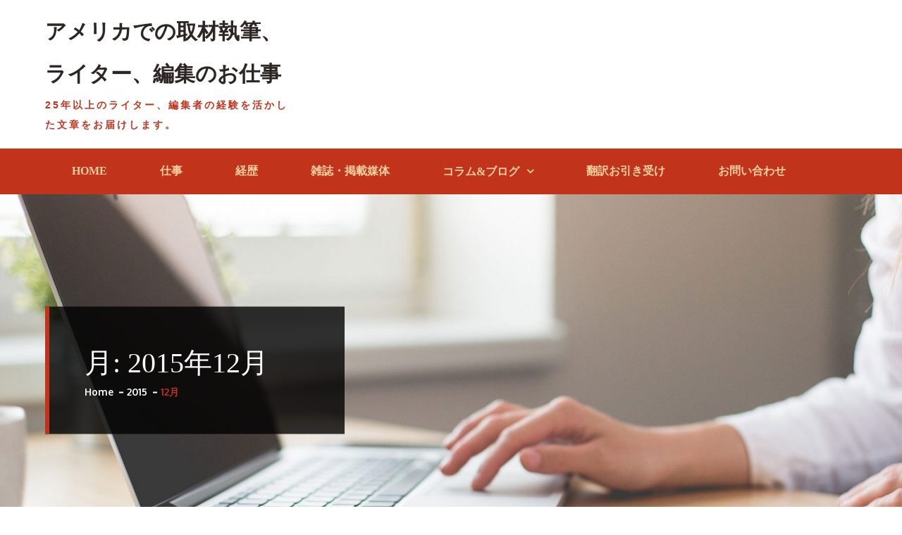

--- FILE ---
content_type: text/html; charset=UTF-8
request_url: https://angeleno.net/2015/12/
body_size: 10033
content:
		<!DOCTYPE html>
			<html dir="ltr" lang="ja" prefix="og: https://ogp.me/ns#">
	<head>
		<meta charset="UTF-8">
		<meta name="viewport" content="width=device-width, initial-scale=1, maximum-scale=1">
		<link rel="profile" href="http://gmpg.org/xfn/11">
		<title>12月, 2015 | アメリカでの取材執筆、ライター、編集のお仕事</title>

		<!-- All in One SEO 4.7.1.1 - aioseo.com -->
		<meta name="robots" content="noindex, max-snippet:-1, max-image-preview:large, max-video-preview:-1" />
		<link rel="canonical" href="https://angeleno.net/2015/12/" />
		<meta name="generator" content="All in One SEO (AIOSEO) 4.7.1.1" />
		<meta name="google" content="nositelinkssearchbox" />
		<script type="application/ld+json" class="aioseo-schema">
			{"@context":"https:\/\/schema.org","@graph":[{"@type":"BreadcrumbList","@id":"https:\/\/angeleno.net\/2015\/12\/#breadcrumblist","itemListElement":[{"@type":"ListItem","@id":"https:\/\/angeleno.net\/#listItem","position":1,"name":"\u5bb6","item":"https:\/\/angeleno.net\/","nextItem":"https:\/\/angeleno.net\/2015\/#listItem"},{"@type":"ListItem","@id":"https:\/\/angeleno.net\/2015\/#listItem","position":2,"name":"2015","item":"https:\/\/angeleno.net\/2015\/","nextItem":"https:\/\/angeleno.net\/2015\/12\/#listItem","previousItem":"https:\/\/angeleno.net\/#listItem"},{"@type":"ListItem","@id":"https:\/\/angeleno.net\/2015\/12\/#listItem","position":3,"name":"12\u6708, 2015","previousItem":"https:\/\/angeleno.net\/2015\/#listItem"}]},{"@type":"CollectionPage","@id":"https:\/\/angeleno.net\/2015\/12\/#collectionpage","url":"https:\/\/angeleno.net\/2015\/12\/","name":"12\u6708, 2015 | \u30a2\u30e1\u30ea\u30ab\u3067\u306e\u53d6\u6750\u57f7\u7b46\u3001\u30e9\u30a4\u30bf\u30fc\u3001\u7de8\u96c6\u306e\u304a\u4ed5\u4e8b","inLanguage":"ja","isPartOf":{"@id":"https:\/\/angeleno.net\/#website"},"breadcrumb":{"@id":"https:\/\/angeleno.net\/2015\/12\/#breadcrumblist"}},{"@type":"Organization","@id":"https:\/\/angeleno.net\/#organization","name":"\u30a2\u30e1\u30ea\u30ab\u3067\u306e\u53d6\u6750\u57f7\u7b46\u3001\u30e9\u30a4\u30bf\u30fc\u3001\u7de8\u96c6\u306e\u304a\u4ed5\u4e8b","description":"25\u5e74\u4ee5\u4e0a\u306e\u30e9\u30a4\u30bf\u30fc\u3001\u7de8\u96c6\u8005\u306e\u7d4c\u9a13\u3092\u6d3b\u304b\u3057\u305f\u6587\u7ae0\u3092\u304a\u5c4a\u3051\u3057\u307e\u3059\u3002","url":"https:\/\/angeleno.net\/"},{"@type":"WebSite","@id":"https:\/\/angeleno.net\/#website","url":"https:\/\/angeleno.net\/","name":"\u30a2\u30e1\u30ea\u30ab\u3067\u306e\u53d6\u6750\u57f7\u7b46\u3001\u30e9\u30a4\u30bf\u30fc\u3001\u7de8\u96c6\u306e\u304a\u4ed5\u4e8b","description":"25\u5e74\u4ee5\u4e0a\u306e\u30e9\u30a4\u30bf\u30fc\u3001\u7de8\u96c6\u8005\u306e\u7d4c\u9a13\u3092\u6d3b\u304b\u3057\u305f\u6587\u7ae0\u3092\u304a\u5c4a\u3051\u3057\u307e\u3059\u3002","inLanguage":"ja","publisher":{"@id":"https:\/\/angeleno.net\/#organization"}}]}
		</script>
		<!-- All in One SEO -->

<script type="text/javascript" id="wpp-js" src="https://angeleno.net/wp-content/plugins/wordpress-popular-posts/assets/js/wpp.min.js" data-sampling="0" data-sampling-rate="100" data-api-url="https://angeleno.net/wp-json/wordpress-popular-posts" data-post-id="0" data-token="483d3c229a" data-lang="0" data-debug="0"></script>
<link rel='dns-prefetch' href='//fonts.googleapis.com' />
<link rel="alternate" type="application/rss+xml" title="アメリカでの取材執筆、ライター、編集のお仕事 &raquo; フィード" href="https://angeleno.net/feed/" />
<link rel="alternate" type="application/rss+xml" title="アメリカでの取材執筆、ライター、編集のお仕事 &raquo; コメントフィード" href="https://angeleno.net/comments/feed/" />
<script type="text/javascript">
/* <![CDATA[ */
window._wpemojiSettings = {"baseUrl":"https:\/\/s.w.org\/images\/core\/emoji\/15.0.3\/72x72\/","ext":".png","svgUrl":"https:\/\/s.w.org\/images\/core\/emoji\/15.0.3\/svg\/","svgExt":".svg","source":{"concatemoji":"https:\/\/angeleno.net\/wp-includes\/js\/wp-emoji-release.min.js?ver=6.6.4"}};
/*! This file is auto-generated */
!function(i,n){var o,s,e;function c(e){try{var t={supportTests:e,timestamp:(new Date).valueOf()};sessionStorage.setItem(o,JSON.stringify(t))}catch(e){}}function p(e,t,n){e.clearRect(0,0,e.canvas.width,e.canvas.height),e.fillText(t,0,0);var t=new Uint32Array(e.getImageData(0,0,e.canvas.width,e.canvas.height).data),r=(e.clearRect(0,0,e.canvas.width,e.canvas.height),e.fillText(n,0,0),new Uint32Array(e.getImageData(0,0,e.canvas.width,e.canvas.height).data));return t.every(function(e,t){return e===r[t]})}function u(e,t,n){switch(t){case"flag":return n(e,"\ud83c\udff3\ufe0f\u200d\u26a7\ufe0f","\ud83c\udff3\ufe0f\u200b\u26a7\ufe0f")?!1:!n(e,"\ud83c\uddfa\ud83c\uddf3","\ud83c\uddfa\u200b\ud83c\uddf3")&&!n(e,"\ud83c\udff4\udb40\udc67\udb40\udc62\udb40\udc65\udb40\udc6e\udb40\udc67\udb40\udc7f","\ud83c\udff4\u200b\udb40\udc67\u200b\udb40\udc62\u200b\udb40\udc65\u200b\udb40\udc6e\u200b\udb40\udc67\u200b\udb40\udc7f");case"emoji":return!n(e,"\ud83d\udc26\u200d\u2b1b","\ud83d\udc26\u200b\u2b1b")}return!1}function f(e,t,n){var r="undefined"!=typeof WorkerGlobalScope&&self instanceof WorkerGlobalScope?new OffscreenCanvas(300,150):i.createElement("canvas"),a=r.getContext("2d",{willReadFrequently:!0}),o=(a.textBaseline="top",a.font="600 32px Arial",{});return e.forEach(function(e){o[e]=t(a,e,n)}),o}function t(e){var t=i.createElement("script");t.src=e,t.defer=!0,i.head.appendChild(t)}"undefined"!=typeof Promise&&(o="wpEmojiSettingsSupports",s=["flag","emoji"],n.supports={everything:!0,everythingExceptFlag:!0},e=new Promise(function(e){i.addEventListener("DOMContentLoaded",e,{once:!0})}),new Promise(function(t){var n=function(){try{var e=JSON.parse(sessionStorage.getItem(o));if("object"==typeof e&&"number"==typeof e.timestamp&&(new Date).valueOf()<e.timestamp+604800&&"object"==typeof e.supportTests)return e.supportTests}catch(e){}return null}();if(!n){if("undefined"!=typeof Worker&&"undefined"!=typeof OffscreenCanvas&&"undefined"!=typeof URL&&URL.createObjectURL&&"undefined"!=typeof Blob)try{var e="postMessage("+f.toString()+"("+[JSON.stringify(s),u.toString(),p.toString()].join(",")+"));",r=new Blob([e],{type:"text/javascript"}),a=new Worker(URL.createObjectURL(r),{name:"wpTestEmojiSupports"});return void(a.onmessage=function(e){c(n=e.data),a.terminate(),t(n)})}catch(e){}c(n=f(s,u,p))}t(n)}).then(function(e){for(var t in e)n.supports[t]=e[t],n.supports.everything=n.supports.everything&&n.supports[t],"flag"!==t&&(n.supports.everythingExceptFlag=n.supports.everythingExceptFlag&&n.supports[t]);n.supports.everythingExceptFlag=n.supports.everythingExceptFlag&&!n.supports.flag,n.DOMReady=!1,n.readyCallback=function(){n.DOMReady=!0}}).then(function(){return e}).then(function(){var e;n.supports.everything||(n.readyCallback(),(e=n.source||{}).concatemoji?t(e.concatemoji):e.wpemoji&&e.twemoji&&(t(e.twemoji),t(e.wpemoji)))}))}((window,document),window._wpemojiSettings);
/* ]]> */
</script>
<style id='wp-emoji-styles-inline-css' type='text/css'>

	img.wp-smiley, img.emoji {
		display: inline !important;
		border: none !important;
		box-shadow: none !important;
		height: 1em !important;
		width: 1em !important;
		margin: 0 0.07em !important;
		vertical-align: -0.1em !important;
		background: none !important;
		padding: 0 !important;
	}
</style>
<link rel='stylesheet' id='wp-block-library-css' href='https://angeleno.net/wp-includes/css/dist/block-library/style.min.css?ver=6.6.4' type='text/css' media='all' />
<style id='wp-block-library-theme-inline-css' type='text/css'>
.wp-block-audio :where(figcaption){color:#555;font-size:13px;text-align:center}.is-dark-theme .wp-block-audio :where(figcaption){color:#ffffffa6}.wp-block-audio{margin:0 0 1em}.wp-block-code{border:1px solid #ccc;border-radius:4px;font-family:Menlo,Consolas,monaco,monospace;padding:.8em 1em}.wp-block-embed :where(figcaption){color:#555;font-size:13px;text-align:center}.is-dark-theme .wp-block-embed :where(figcaption){color:#ffffffa6}.wp-block-embed{margin:0 0 1em}.blocks-gallery-caption{color:#555;font-size:13px;text-align:center}.is-dark-theme .blocks-gallery-caption{color:#ffffffa6}:root :where(.wp-block-image figcaption){color:#555;font-size:13px;text-align:center}.is-dark-theme :root :where(.wp-block-image figcaption){color:#ffffffa6}.wp-block-image{margin:0 0 1em}.wp-block-pullquote{border-bottom:4px solid;border-top:4px solid;color:currentColor;margin-bottom:1.75em}.wp-block-pullquote cite,.wp-block-pullquote footer,.wp-block-pullquote__citation{color:currentColor;font-size:.8125em;font-style:normal;text-transform:uppercase}.wp-block-quote{border-left:.25em solid;margin:0 0 1.75em;padding-left:1em}.wp-block-quote cite,.wp-block-quote footer{color:currentColor;font-size:.8125em;font-style:normal;position:relative}.wp-block-quote.has-text-align-right{border-left:none;border-right:.25em solid;padding-left:0;padding-right:1em}.wp-block-quote.has-text-align-center{border:none;padding-left:0}.wp-block-quote.is-large,.wp-block-quote.is-style-large,.wp-block-quote.is-style-plain{border:none}.wp-block-search .wp-block-search__label{font-weight:700}.wp-block-search__button{border:1px solid #ccc;padding:.375em .625em}:where(.wp-block-group.has-background){padding:1.25em 2.375em}.wp-block-separator.has-css-opacity{opacity:.4}.wp-block-separator{border:none;border-bottom:2px solid;margin-left:auto;margin-right:auto}.wp-block-separator.has-alpha-channel-opacity{opacity:1}.wp-block-separator:not(.is-style-wide):not(.is-style-dots){width:100px}.wp-block-separator.has-background:not(.is-style-dots){border-bottom:none;height:1px}.wp-block-separator.has-background:not(.is-style-wide):not(.is-style-dots){height:2px}.wp-block-table{margin:0 0 1em}.wp-block-table td,.wp-block-table th{word-break:normal}.wp-block-table :where(figcaption){color:#555;font-size:13px;text-align:center}.is-dark-theme .wp-block-table :where(figcaption){color:#ffffffa6}.wp-block-video :where(figcaption){color:#555;font-size:13px;text-align:center}.is-dark-theme .wp-block-video :where(figcaption){color:#ffffffa6}.wp-block-video{margin:0 0 1em}:root :where(.wp-block-template-part.has-background){margin-bottom:0;margin-top:0;padding:1.25em 2.375em}
</style>
<style id='classic-theme-styles-inline-css' type='text/css'>
/*! This file is auto-generated */
.wp-block-button__link{color:#fff;background-color:#32373c;border-radius:9999px;box-shadow:none;text-decoration:none;padding:calc(.667em + 2px) calc(1.333em + 2px);font-size:1.125em}.wp-block-file__button{background:#32373c;color:#fff;text-decoration:none}
</style>
<style id='global-styles-inline-css' type='text/css'>
:root{--wp--preset--aspect-ratio--square: 1;--wp--preset--aspect-ratio--4-3: 4/3;--wp--preset--aspect-ratio--3-4: 3/4;--wp--preset--aspect-ratio--3-2: 3/2;--wp--preset--aspect-ratio--2-3: 2/3;--wp--preset--aspect-ratio--16-9: 16/9;--wp--preset--aspect-ratio--9-16: 9/16;--wp--preset--color--black: #2e2624;--wp--preset--color--cyan-bluish-gray: #abb8c3;--wp--preset--color--white: #ffffff;--wp--preset--color--pale-pink: #f78da7;--wp--preset--color--vivid-red: #cf2e2e;--wp--preset--color--luminous-vivid-orange: #ff6900;--wp--preset--color--luminous-vivid-amber: #fcb900;--wp--preset--color--light-green-cyan: #7bdcb5;--wp--preset--color--vivid-green-cyan: #00d084;--wp--preset--color--pale-cyan-blue: #8ed1fc;--wp--preset--color--vivid-cyan-blue: #0693e3;--wp--preset--color--vivid-purple: #9b51e0;--wp--preset--color--red: #c1331b;--wp--preset--color--grey: #bcbfd0;--wp--preset--gradient--vivid-cyan-blue-to-vivid-purple: linear-gradient(135deg,rgba(6,147,227,1) 0%,rgb(155,81,224) 100%);--wp--preset--gradient--light-green-cyan-to-vivid-green-cyan: linear-gradient(135deg,rgb(122,220,180) 0%,rgb(0,208,130) 100%);--wp--preset--gradient--luminous-vivid-amber-to-luminous-vivid-orange: linear-gradient(135deg,rgba(252,185,0,1) 0%,rgba(255,105,0,1) 100%);--wp--preset--gradient--luminous-vivid-orange-to-vivid-red: linear-gradient(135deg,rgba(255,105,0,1) 0%,rgb(207,46,46) 100%);--wp--preset--gradient--very-light-gray-to-cyan-bluish-gray: linear-gradient(135deg,rgb(238,238,238) 0%,rgb(169,184,195) 100%);--wp--preset--gradient--cool-to-warm-spectrum: linear-gradient(135deg,rgb(74,234,220) 0%,rgb(151,120,209) 20%,rgb(207,42,186) 40%,rgb(238,44,130) 60%,rgb(251,105,98) 80%,rgb(254,248,76) 100%);--wp--preset--gradient--blush-light-purple: linear-gradient(135deg,rgb(255,206,236) 0%,rgb(152,150,240) 100%);--wp--preset--gradient--blush-bordeaux: linear-gradient(135deg,rgb(254,205,165) 0%,rgb(254,45,45) 50%,rgb(107,0,62) 100%);--wp--preset--gradient--luminous-dusk: linear-gradient(135deg,rgb(255,203,112) 0%,rgb(199,81,192) 50%,rgb(65,88,208) 100%);--wp--preset--gradient--pale-ocean: linear-gradient(135deg,rgb(255,245,203) 0%,rgb(182,227,212) 50%,rgb(51,167,181) 100%);--wp--preset--gradient--electric-grass: linear-gradient(135deg,rgb(202,248,128) 0%,rgb(113,206,126) 100%);--wp--preset--gradient--midnight: linear-gradient(135deg,rgb(2,3,129) 0%,rgb(40,116,252) 100%);--wp--preset--font-size--small: 12px;--wp--preset--font-size--medium: 20px;--wp--preset--font-size--large: 36px;--wp--preset--font-size--x-large: 42px;--wp--preset--font-size--regular: 16px;--wp--preset--font-size--larger: 36px;--wp--preset--font-size--huge: 48px;--wp--preset--spacing--20: 0.44rem;--wp--preset--spacing--30: 0.67rem;--wp--preset--spacing--40: 1rem;--wp--preset--spacing--50: 1.5rem;--wp--preset--spacing--60: 2.25rem;--wp--preset--spacing--70: 3.38rem;--wp--preset--spacing--80: 5.06rem;--wp--preset--shadow--natural: 6px 6px 9px rgba(0, 0, 0, 0.2);--wp--preset--shadow--deep: 12px 12px 50px rgba(0, 0, 0, 0.4);--wp--preset--shadow--sharp: 6px 6px 0px rgba(0, 0, 0, 0.2);--wp--preset--shadow--outlined: 6px 6px 0px -3px rgba(255, 255, 255, 1), 6px 6px rgba(0, 0, 0, 1);--wp--preset--shadow--crisp: 6px 6px 0px rgba(0, 0, 0, 1);}:where(.is-layout-flex){gap: 0.5em;}:where(.is-layout-grid){gap: 0.5em;}body .is-layout-flex{display: flex;}.is-layout-flex{flex-wrap: wrap;align-items: center;}.is-layout-flex > :is(*, div){margin: 0;}body .is-layout-grid{display: grid;}.is-layout-grid > :is(*, div){margin: 0;}:where(.wp-block-columns.is-layout-flex){gap: 2em;}:where(.wp-block-columns.is-layout-grid){gap: 2em;}:where(.wp-block-post-template.is-layout-flex){gap: 1.25em;}:where(.wp-block-post-template.is-layout-grid){gap: 1.25em;}.has-black-color{color: var(--wp--preset--color--black) !important;}.has-cyan-bluish-gray-color{color: var(--wp--preset--color--cyan-bluish-gray) !important;}.has-white-color{color: var(--wp--preset--color--white) !important;}.has-pale-pink-color{color: var(--wp--preset--color--pale-pink) !important;}.has-vivid-red-color{color: var(--wp--preset--color--vivid-red) !important;}.has-luminous-vivid-orange-color{color: var(--wp--preset--color--luminous-vivid-orange) !important;}.has-luminous-vivid-amber-color{color: var(--wp--preset--color--luminous-vivid-amber) !important;}.has-light-green-cyan-color{color: var(--wp--preset--color--light-green-cyan) !important;}.has-vivid-green-cyan-color{color: var(--wp--preset--color--vivid-green-cyan) !important;}.has-pale-cyan-blue-color{color: var(--wp--preset--color--pale-cyan-blue) !important;}.has-vivid-cyan-blue-color{color: var(--wp--preset--color--vivid-cyan-blue) !important;}.has-vivid-purple-color{color: var(--wp--preset--color--vivid-purple) !important;}.has-black-background-color{background-color: var(--wp--preset--color--black) !important;}.has-cyan-bluish-gray-background-color{background-color: var(--wp--preset--color--cyan-bluish-gray) !important;}.has-white-background-color{background-color: var(--wp--preset--color--white) !important;}.has-pale-pink-background-color{background-color: var(--wp--preset--color--pale-pink) !important;}.has-vivid-red-background-color{background-color: var(--wp--preset--color--vivid-red) !important;}.has-luminous-vivid-orange-background-color{background-color: var(--wp--preset--color--luminous-vivid-orange) !important;}.has-luminous-vivid-amber-background-color{background-color: var(--wp--preset--color--luminous-vivid-amber) !important;}.has-light-green-cyan-background-color{background-color: var(--wp--preset--color--light-green-cyan) !important;}.has-vivid-green-cyan-background-color{background-color: var(--wp--preset--color--vivid-green-cyan) !important;}.has-pale-cyan-blue-background-color{background-color: var(--wp--preset--color--pale-cyan-blue) !important;}.has-vivid-cyan-blue-background-color{background-color: var(--wp--preset--color--vivid-cyan-blue) !important;}.has-vivid-purple-background-color{background-color: var(--wp--preset--color--vivid-purple) !important;}.has-black-border-color{border-color: var(--wp--preset--color--black) !important;}.has-cyan-bluish-gray-border-color{border-color: var(--wp--preset--color--cyan-bluish-gray) !important;}.has-white-border-color{border-color: var(--wp--preset--color--white) !important;}.has-pale-pink-border-color{border-color: var(--wp--preset--color--pale-pink) !important;}.has-vivid-red-border-color{border-color: var(--wp--preset--color--vivid-red) !important;}.has-luminous-vivid-orange-border-color{border-color: var(--wp--preset--color--luminous-vivid-orange) !important;}.has-luminous-vivid-amber-border-color{border-color: var(--wp--preset--color--luminous-vivid-amber) !important;}.has-light-green-cyan-border-color{border-color: var(--wp--preset--color--light-green-cyan) !important;}.has-vivid-green-cyan-border-color{border-color: var(--wp--preset--color--vivid-green-cyan) !important;}.has-pale-cyan-blue-border-color{border-color: var(--wp--preset--color--pale-cyan-blue) !important;}.has-vivid-cyan-blue-border-color{border-color: var(--wp--preset--color--vivid-cyan-blue) !important;}.has-vivid-purple-border-color{border-color: var(--wp--preset--color--vivid-purple) !important;}.has-vivid-cyan-blue-to-vivid-purple-gradient-background{background: var(--wp--preset--gradient--vivid-cyan-blue-to-vivid-purple) !important;}.has-light-green-cyan-to-vivid-green-cyan-gradient-background{background: var(--wp--preset--gradient--light-green-cyan-to-vivid-green-cyan) !important;}.has-luminous-vivid-amber-to-luminous-vivid-orange-gradient-background{background: var(--wp--preset--gradient--luminous-vivid-amber-to-luminous-vivid-orange) !important;}.has-luminous-vivid-orange-to-vivid-red-gradient-background{background: var(--wp--preset--gradient--luminous-vivid-orange-to-vivid-red) !important;}.has-very-light-gray-to-cyan-bluish-gray-gradient-background{background: var(--wp--preset--gradient--very-light-gray-to-cyan-bluish-gray) !important;}.has-cool-to-warm-spectrum-gradient-background{background: var(--wp--preset--gradient--cool-to-warm-spectrum) !important;}.has-blush-light-purple-gradient-background{background: var(--wp--preset--gradient--blush-light-purple) !important;}.has-blush-bordeaux-gradient-background{background: var(--wp--preset--gradient--blush-bordeaux) !important;}.has-luminous-dusk-gradient-background{background: var(--wp--preset--gradient--luminous-dusk) !important;}.has-pale-ocean-gradient-background{background: var(--wp--preset--gradient--pale-ocean) !important;}.has-electric-grass-gradient-background{background: var(--wp--preset--gradient--electric-grass) !important;}.has-midnight-gradient-background{background: var(--wp--preset--gradient--midnight) !important;}.has-small-font-size{font-size: var(--wp--preset--font-size--small) !important;}.has-medium-font-size{font-size: var(--wp--preset--font-size--medium) !important;}.has-large-font-size{font-size: var(--wp--preset--font-size--large) !important;}.has-x-large-font-size{font-size: var(--wp--preset--font-size--x-large) !important;}
:where(.wp-block-post-template.is-layout-flex){gap: 1.25em;}:where(.wp-block-post-template.is-layout-grid){gap: 1.25em;}
:where(.wp-block-columns.is-layout-flex){gap: 2em;}:where(.wp-block-columns.is-layout-grid){gap: 2em;}
:root :where(.wp-block-pullquote){font-size: 1.5em;line-height: 1.6;}
</style>
<link rel='stylesheet' id='weather-atlas-public-css' href='https://angeleno.net/wp-content/plugins/weather-atlas/public/css/weather-atlas-public.min.css?ver=3.0.1' type='text/css' media='all' />
<link rel='stylesheet' id='weather-icons-css' href='https://angeleno.net/wp-content/plugins/weather-atlas/public/font/weather-icons/weather-icons.min.css?ver=3.0.1' type='text/css' media='all' />
<link rel='stylesheet' id='wpb-google-fonts-css' href='//fonts.googleapis.com/css?family=Open+Sans&#038;ver=6.6.4' type='text/css' media='all' />
<link rel='stylesheet' id='whats-new-style-css' href='https://angeleno.net/wp-content/plugins/whats-new-genarator/whats-new.css?ver=2.0.2' type='text/css' media='all' />
<link rel='stylesheet' id='wordpress-popular-posts-css-css' href='https://angeleno.net/wp-content/plugins/wordpress-popular-posts/assets/css/wpp.css?ver=7.0.1' type='text/css' media='all' />
<link rel='stylesheet' id='parent-style-css' href='https://angeleno.net/wp-content/themes/elead/style.css?ver=6.6.4' type='text/css' media='all' />
<link rel='stylesheet' id='elead-fonts-css' href='https://fonts.googleapis.com/css?family=Oxygen%3A300%2C400%2C700%7CPlayfair+Display%3A400%2C700%2C900%7CRaleway%3A300%2C400%2C500&#038;subset=latin%2Clatin-ext' type='text/css' media='all' />
<link rel='stylesheet' id='fontawesome-css' href='https://angeleno.net/wp-content/themes/elead/assets/plugins/css/font-awesome.min.css?ver=4.6.3' type='text/css' media='all' />
<link rel='stylesheet' id='slick-css' href='https://angeleno.net/wp-content/themes/elead/assets/plugins/css/slick.min.css?ver=1.6.0' type='text/css' media='all' />
<link rel='stylesheet' id='slick-theme-css' href='https://angeleno.net/wp-content/themes/elead/assets/plugins/css/slick-theme.min.css?ver=1.6.0' type='text/css' media='all' />
<link rel='stylesheet' id='elead-blocks-css' href='https://angeleno.net/wp-content/themes/elead/assets/css/blocks.min.css?ver=6.6.4' type='text/css' media='all' />
<link rel='stylesheet' id='elead-style-css' href='https://angeleno.net/wp-content/themes/elead-child/style.css?ver=6.6.4' type='text/css' media='all' />
<link rel='stylesheet' id='elead-color-css' href='https://angeleno.net/wp-content/themes/elead/assets/css/red.min.css?ver=6.6.4' type='text/css' media='all' />
<link rel='stylesheet' id='recent-posts-widget-with-thumbnails-public-style-css' href='https://angeleno.net/wp-content/plugins/recent-posts-widget-with-thumbnails/public.css?ver=7.1.1' type='text/css' media='all' />
<link rel='stylesheet' id='tablepress-default-css' href='https://angeleno.net/wp-content/plugins/tablepress/css/build/default.css?ver=2.4.2' type='text/css' media='all' />
<!--[if lt IE 9]>
<script type="text/javascript" src="https://angeleno.net/wp-content/themes/elead/assets/js/html5.min.js?ver=3.7.3" id="elead-html5-js"></script>
<![endif]-->
<script type="text/javascript" src="https://angeleno.net/wp-includes/js/jquery/jquery.min.js?ver=3.7.1" id="jquery-core-js"></script>
<script type="text/javascript" src="https://angeleno.net/wp-includes/js/jquery/jquery-migrate.min.js?ver=3.4.1" id="jquery-migrate-js"></script>
<link rel="https://api.w.org/" href="https://angeleno.net/wp-json/" /><link rel="EditURI" type="application/rsd+xml" title="RSD" href="https://angeleno.net/xmlrpc.php?rsd" />
<meta name="generator" content="WordPress 6.6.4" />
            <style id="wpp-loading-animation-styles">@-webkit-keyframes bgslide{from{background-position-x:0}to{background-position-x:-200%}}@keyframes bgslide{from{background-position-x:0}to{background-position-x:-200%}}.wpp-widget-block-placeholder,.wpp-shortcode-placeholder{margin:0 auto;width:60px;height:3px;background:#dd3737;background:linear-gradient(90deg,#dd3737 0%,#571313 10%,#dd3737 100%);background-size:200% auto;border-radius:3px;-webkit-animation:bgslide 1s infinite linear;animation:bgslide 1s infinite linear}</style>
            <!-- Analytics by WP Statistics v14.10.1 - https://wp-statistics.com/ -->
		<style type="text/css" id="wp-custom-css">
			    .head_t1 {
        margin:  0;                 
        font-size:  24px;           
        border-bottom: solid 3px;  
        padding-bottom:  5px;       
        margin-bottom: 15px;        
        position:  relative;        
        font-weight:  normal;       
    }
    p {
        margin:  0;                 
        line-height: 2;             
    }
    .head_t1:before {
        content:  '';                   
        width: 50px;                    
        height: 3px;                    
        background-color: #c40000;
        display:  block;                
        position:  absolute;            
        left:  0;                       
        bottom: -3px;                   
    }

.head_t2 {
  padding: .25em 0 .25em .75em;
  border-left: 6px solid #c40000;
}

.head_t3 {
  padding: .25em 0 .5em .75em;
  border-left: 6px solid #c40000;
  border-bottom: 1px solid #c40000;
}

.head_t4 {
  position: relative;
  padding: .75em 1em .75em 1.5em;
  border: 1px solid #808080;
}
.head_t4::after {
  position: absolute;
  top: .5em;
  left: .5em;
  content: '';
  width: 6px;
  height: -webkit-calc(100% - 1em);
  height: calc(100% - 1em);
  background-color: #ed1c24;
  border-radius: 4px;
}

.head_t5 {
  position: relative;
  padding-bottom: .5em;
  border-bottom: 4px solid  #a9a9a9;
}
.head_t5::after {
  position: absolute;
  bottom: -4px;
  left: 0;
  z-index: 2;
  content: '';
  width: 20%;
  height: 4px;
  background-color: #c40000;
}

.head_t6 {
color: #060203;
padding: 0.5em 0;
border-top: solid 1px #ed1c24;
border-bottom: solid 1px #ed1c24;
}

.head_t7 {
color: #060203;
padding: 0.5em 0;
border-top: none;
border-bottom: solid 1px #ed1c24;
}

.head_t8 {
padding: 10px;
background: #f2f2f2;
border-left:5px solid #ed1c24;
}		</style>
		</head>

<body class="archive date hfeed wide no-sidebar">
		<div id="page" class="site">
			<a class="skip-link screen-reader-text" href="#content">Skip to content</a>

				<header id="masthead" class="site-header no-sticky-header has-site-details" role="banner">
				<div class="wrapper">
			<div class="site-branding no-headline-section pull-left">
								<div id="site-details">
											<p class="site-title"><a href="https://angeleno.net/" rel="home">アメリカでの取材執筆、ライター、編集のお仕事</a></p>
											<p class="site-description">25年以上のライター、編集者の経験を活かした文章をお届けします。</p>
									</div><!-- #site-details -->
			</div><!-- .site-branding -->
					</div><!-- .wrapper -->
				<nav id="site-navigation" class="main-navigation" role="navigation">
			<div class="wrapper">
				<button class="menu-toggle" aria-controls="primary-menu" aria-expanded="false">
                    <span class="icon-bar"></span>
                    <span class="icon-bar"></span>
                    <span class="icon-bar"></span>
                </button>
				<div class="menu-top_menu1-container"><ul id="primary-menu" class="menu"><li id="menu-item-44" class="menu-item menu-item-type-post_type menu-item-object-page menu-item-home menu-item-44"><a href="https://angeleno.net/">HOME</a></li>
<li id="menu-item-42" class="menu-item menu-item-type-post_type menu-item-object-page menu-item-42"><a href="https://angeleno.net/my_job/">仕事</a></li>
<li id="menu-item-41" class="menu-item menu-item-type-post_type menu-item-object-page menu-item-41"><a href="https://angeleno.net/background/">経歴</a></li>
<li id="menu-item-40" class="menu-item menu-item-type-post_type menu-item-object-page menu-item-40"><a href="https://angeleno.net/published_media/">雑誌・掲載媒体</a></li>
<li id="menu-item-481" class="menu-item menu-item-type-taxonomy menu-item-object-category menu-item-has-children menu-item-481"><a href="https://angeleno.net/category/%e3%82%b3%e3%83%a9%e3%83%a0%e3%83%96%e3%83%ad%e3%82%b0/">コラム&#038;ブログ</a>
<ul class="sub-menu">
	<li id="menu-item-482" class="menu-item menu-item-type-taxonomy menu-item-object-category menu-item-has-children menu-item-482"><a href="https://angeleno.net/category/%e3%82%b3%e3%83%a9%e3%83%a0%e3%83%96%e3%83%ad%e3%82%b0/%e3%82%b3%e3%83%a9%e3%83%a0/">コラム</a>
	<ul class="sub-menu">
		<li id="menu-item-483" class="menu-item menu-item-type-taxonomy menu-item-object-category menu-item-483"><a href="https://angeleno.net/category/%e3%82%b3%e3%83%a9%e3%83%a0%e3%83%96%e3%83%ad%e3%82%b0/%e3%82%b3%e3%83%a9%e3%83%a0/%e4%ba%ba%e7%89%a9/">人物</a></li>
		<li id="menu-item-484" class="menu-item menu-item-type-taxonomy menu-item-object-category menu-item-484"><a href="https://angeleno.net/category/%e3%82%b3%e3%83%a9%e3%83%a0%e3%83%96%e3%83%ad%e3%82%b0/%e3%82%b3%e3%83%a9%e3%83%a0/%e6%95%99%e8%82%b2/">教育</a></li>
		<li id="menu-item-485" class="menu-item menu-item-type-taxonomy menu-item-object-category menu-item-485"><a href="https://angeleno.net/category/%e3%82%b3%e3%83%a9%e3%83%a0%e3%83%96%e3%83%ad%e3%82%b0/%e3%82%b3%e3%83%a9%e3%83%a0/%e9%a3%9f/">食</a></li>
	</ul>
</li>
	<li id="menu-item-487" class="menu-item menu-item-type-taxonomy menu-item-object-category menu-item-487"><a href="https://angeleno.net/category/%e3%82%b3%e3%83%a9%e3%83%a0%e3%83%96%e3%83%ad%e3%82%b0/%e3%82%b3%e3%83%a9%e3%83%a0/%e6%8e%b2%e8%bc%89%e8%aa%8c/">掲載誌</a></li>
	<li id="menu-item-486" class="menu-item menu-item-type-taxonomy menu-item-object-category menu-item-486"><a href="https://angeleno.net/category/%e3%82%b3%e3%83%a9%e3%83%a0%e3%83%96%e3%83%ad%e3%82%b0/%e3%83%96%e3%83%ad%e3%82%b0/">ブログ</a></li>
</ul>
</li>
<li id="menu-item-568" class="menu-item menu-item-type-post_type menu-item-object-page menu-item-568"><a href="https://angeleno.net/translation/">翻訳お引き受け</a></li>
<li id="menu-item-43" class="menu-item menu-item-type-post_type menu-item-object-page menu-item-43"><a href="https://angeleno.net/contact/">お問い合わせ</a></li>
</ul></div>			</div>
		</nav><!-- #site-navigation -->
				</header><!-- #masthead -->
				<div id="content" class="site-content">
				<section id="header-featured-image" class="page-section" style="background-image:url('https://angeleno.net/wp-content/uploads/2018/08/cropped-top-3.jpg')">
            <div class="wrapper">
                <div class="page-detail">
                    <header class="page-header">
                        <h1 class="page-title">月: <span>2015年12月</span></h1>
                    </header><!-- .page-header -->

                        <div id="breadcrumb-list"><nav role="navigation" aria-label="Breadcrumbs" class="breadcrumb-trail breadcrumbs" itemprop="breadcrumb"><ul class="trail-items" itemscope itemtype="http://schema.org/BreadcrumbList"><meta name="numberOfItems" content="3" /><meta name="itemListOrder" content="Ascending" /><li itemprop="itemListElement" itemscope itemtype="http://schema.org/ListItem" class="trail-item trail-begin"><a href="https://angeleno.net" rel="home"><span itemprop="name">Home</span></a><meta itemprop="position" content="1" /></li><li itemprop="itemListElement" itemscope itemtype="http://schema.org/ListItem" class="trail-item"><a href="https://angeleno.net/2015/"><span itemprop="name">2015</span></a><meta itemprop="position" content="2" /></li><li itemprop="itemListElement" itemscope itemtype="http://schema.org/ListItem" class="trail-item trail-end"><span itemprop="name">12月</span><meta itemprop="position" content="3" /></li></ul></nav></div><!-- #breadcrumb-list -->                    </div><!-- .page-detail -->
            </div><!-- .wrapper -->
       </section><!-- #header-featured-image  -->

			<div class="wrapper page-section">
		<div id="primary" class="content-area">
			<main id="main" class="site-main" role="main">
				<div id="archive-blog-wrapper" class="archive-blog-wrapper clear col-3">
									
<article id="post-642" class="post-642 post type-post status-publish format-standard hentry category-1 category-7">
	<figure class="featured-image">
        <a class="post-thumbnail" href="https://angeleno.net/2015/12/24/%e3%80%90%e4%ba%ba%e3%80%91%e3%83%9f%e3%83%a5%e3%83%bc%e3%82%b8%e3%82%b7%e3%83%a3%e3%83%b3-%e3%83%88%e3%82%b7%e3%83%bb%e3%83%a4%e3%83%8a%e3%82%ae%e3%81%95%e3%82%93-1/" aria-hidden="true">
            <img src="https://angeleno.net/wp-content/themes/elead/assets/uploads/no-featured-image-360x300.jpg" alt="【人物】ミュージシャン トシ・ヤナギさん [1]">        </a><!-- .post-thumbnail -->

        <p class="entry-meta">
            <span class="posted-on"><a href="https://angeleno.net/2015/12/" rel="bookmark"><time class="entry-date published" datetime="2015-12-24T14:26:51+09:00">2015年12月24日</time><time class="updated" datetime="2020-09-14T15:47:33+09:00">2020年9月14日</time></a></span>        </p><!-- .entry-meta -->       
    </figure>
    <div class="entry-container">
        <div class="blog-post-content">
            <header class="entry-header">
                <ul class="post-categories">
	<li><a href="https://angeleno.net/category/%e3%82%b3%e3%83%a9%e3%83%a0%e3%83%96%e3%83%ad%e3%82%b0/%e3%82%b3%e3%83%a9%e3%83%a0/" rel="category tag">コラム</a></li>
	<li><a href="https://angeleno.net/category/%e3%82%b3%e3%83%a9%e3%83%a0%e3%83%96%e3%83%ad%e3%82%b0/%e3%82%b3%e3%83%a9%e3%83%a0/%e4%ba%ba%e7%89%a9/" rel="category tag">人物</a></li></ul>                <h2 class="entry-title"><a href="https://angeleno.net/2015/12/24/%e3%80%90%e4%ba%ba%e3%80%91%e3%83%9f%e3%83%a5%e3%83%bc%e3%82%b8%e3%82%b7%e3%83%a3%e3%83%b3-%e3%83%88%e3%82%b7%e3%83%bb%e3%83%a4%e3%83%8a%e3%82%ae%e3%81%95%e3%82%93-1/" rel="bookmark">【人物】ミュージシャン トシ・ヤナギさん [1]</a></h2>   
            </header>

            <div class="entry-content">
                <p><p>「日本人の僕でいいのかな？」 2015年10月18日、ニューヨークのマジソンスクエアガーデン。NHL（ナショナルホッケーリーグ）のニューヨーク・レンジャースの試合前の国歌演奏の晴れ舞台に立ったのは、日本人ギタリスト、トシ [&hellip;]</p>
                </p>
            </div><!-- .entry-content -->
        </div><!-- .blog-post-content -->

        <footer class="entry-footer">
            <p class="entry-meta">
               <a href="https://angeleno.net/2015/12/24/%e3%80%90%e4%ba%ba%e3%80%91%e3%83%9f%e3%83%a5%e3%83%bc%e3%82%b8%e3%82%b7%e3%83%a3%e3%83%b3-%e3%83%88%e3%82%b7%e3%83%bb%e3%83%a4%e3%83%8a%e3%82%ae%e3%81%95%e3%82%93-1/">
                Read More                </a>
            </p><!-- .entry-meta -->        
        </footer>

    </div><!-- .entry-container -->
</article><!-- #post-## -->				</div><!-- .archive-blog-wrapper -->
				
			</main><!-- #main -->
		</div><!-- #primary -->
	</div><!-- .wrapper -->
		</div><!-- #content -->
				<footer id="colophon" class="site-footer" role="contentinfo">
				
	    <div class="site-info">
	    	<div class="wrapper">
					    			<p class="copyright pull-left">Copyright © 福田恵子編集企画研究所 by Fun Arts Group. All Rights Reserved</p>
					    		<p class="powered-by pull-right">Elead by <a href="https://www.themepalace.com/" rel="designer" target="_blank">Theme Palace</a></p>
	    	</div><!-- .wrapper -->
	    </div><!-- end .site-info -->
				</footer><!-- #colophon -->
		   
	        <div class="backtotop"><i class="fa fa-angle-up"></i></div><!-- .backtotop -->
	    		</div><!-- #page -->
		
<script type="text/javascript" src="https://angeleno.net/wp-content/themes/elead/assets/js/skip-link-focus-fix.min.js?ver=20160412" id="elead-skip-link-focus-fix-js"></script>
<script type="text/javascript" src="https://angeleno.net/wp-content/themes/elead/assets/js/navigation.min.js?ver=20151215" id="elead-navigation-js"></script>
<script type="text/javascript" src="https://angeleno.net/wp-content/themes/elead/assets/plugins/js/slick.min.js?ver=1.6.0" id="jquery-slick-js"></script>
<script type="text/javascript" src="https://angeleno.net/wp-content/themes/elead/assets/plugins/js/jquery.parallax.min.js?ver=0.6.2" id="jquery-parallax-js"></script>
<script type="text/javascript" src="https://angeleno.net/wp-content/themes/elead/assets/js/custom.min.js?ver=6.6.4" id="elead-custom-js"></script>

</body>
</html>


--- FILE ---
content_type: text/css
request_url: https://angeleno.net/wp-content/themes/elead-child/style.css?ver=6.6.4
body_size: 168138
content:
/*
Theme Name:Elead-child
Template:elead
Version:1.0.3
*/

/*--------------------------------------------------------------
>>> TABLE OF CONTENTS:
----------------------------------------------------------------
# Normalize
# Typography
# Elements
# Forms
# Navigation
	## Links
	## Menus
# Accessibility
# Alignments
# Clearings
# Widgets
# Content
	## Posts and pages
	## Comments
# Infinite scroll
# Media
	## Captions
	## Galleries
--------------------------------------------------------------*/

.slick-loading .slick-list
{
    background: #fff url('assets/uploads/ajax-loader.gif') center center no-repeat;
}

/*--------------------------------------------------------------
# Pre-Loader
--------------------------------------------------------------*/
#loader {
    overflow-x: hidden;
    overflow-y: hidden;
    vertical-align: middle;
    background-color: #fff;
    position: fixed;
    display: table;
    width: 100%;
    top: 0;
    height: 100%;
    min-height: 100%;
    z-index: 99999;
}
.loader-container {
    position: relative;
    display: table-cell;
    vertical-align: middle;
    z-index: 12;
    text-align: center;
}
.loader-container .fa {
    font-size: 60px;
    color: #273D62;
}
.backtotop:hover {
    background-color: #c1331b;
    -webkit-transition: all 1s;
    -moz-transition: all 1s;
    -o-transition: all 1s;
    -ms-transition: all 1s;
    transition: all 1s;
    -webkit-border-radius: 100%;
    -moz-border-radius: 100%;
    -o-border-radius: 100%;
    -ms-border-radius: 100%;
    border-radius: 100%;
}
.backtotop {
    background-color: #333;
    z-index: 300;
    width: 40px;
    height: 40px;
    font-size: 25px;
    text-align: center;
    position: fixed;
    bottom: 50px;
    right: 25px;
    cursor: pointer;
    display: none;
    -webkit-transition: all .3s ease-in-out;
    -moz-transition: all .3s ease-in-out;
    -o-transition: all .3s ease-in-out;
    -ms-transition: all .3s ease-in-out;
    transition: all .3s ease-in-out;
    color: #fff;
}
.blog-loader {
    text-align: center;
}
.blog-loader .fa {
    font-size: 45px;
    color: #c1331b;
}

/* Animation */

@keyframes fadeInUp {
    from {
        transform: translate3d(-50px,-50%,0)
    }

    to {
        transform: translate3d(0,-50%,0);
        opacity: 1
    }
}

@-webkit-keyframes fadeInUp {
    from {
        transform: translate3d(-50px,-50%,0)
    }

    to {
        transform: translate3d(0,-50%,0);
        opacity: 1
    }
}

.animated {
    animation-duration: 1s;
    animation-fill-mode: both;
    -webkit-animation-duration: 1s;
    -webkit-animation-fill-mode: both
}

.animatedFadeInUp {
    opacity: 0
}

.slick-current .main-slider-contents {
    opacity: 0;
    animation-name: fadeInUp;
    -webkit-animation-name: fadeInUp;
}
/*--------------------------------------------------------------
# Normalize
--------------------------------------------------------------*/
html {
	font-family: "メイリオ", "Meiryo", sans-serif;
	-webkit-text-size-adjust: 100%;
	-ms-text-size-adjust:     100%;
}

body {
	margin: 0;
}

article,
aside,
details,
figcaption,
figure,
footer,
header,
main,
menu,
nav,
section,
summary {
	display: block;
}

audio,
canvas,
progress,
video {
	display: inline-block;
	vertical-align: baseline;
}

audio:not([controls]) {
	display: none;
	height: 0;
}

[hidden],
template {
	display: none;
}

a {
	background-color: transparent;
}

a:active,
a:hover {
	outline: 0;
}

abbr[title] {
	border-bottom: 1px dotted;
}

b,
strong {
	font-weight: bold;
}

dfn {
	font-style: italic;
}

h1 {
	font-size: 2em;
	margin: 0.67em 0;
}

mark {
	background: #ff0;
	color: #000;
}

small {
	font-size: 80%;
}

sub,
sup {
	font-size: 75%;
	line-height: 0;
	position: relative;
	vertical-align: baseline;
}

sup {
	top: -0.5em;
}

sub {
	bottom: -0.25em;
}

img {
	border: 0;
}

svg:not(:root) {
	overflow: hidden;
}

figure {
	margin: 1em 40px;
}

hr {
	box-sizing: content-box;
	height: 0;
}

pre {
	overflow: auto;
}

code,
kbd,
pre,
samp {
	font-family: monospace, monospace;
	font-size: 1em;
}

button,
input,
optgroup,
select,
textarea {
	color: inherit;
	font: inherit;
	margin: 0;
}

button {
	overflow: visible;
}

button,
select {
	text-transform: none;
}

button,
html input[type="button"],
input[type="reset"],
input[type="submit"] {
	-webkit-appearance: button;
	cursor: pointer;
}

button[disabled],
html input[disabled] {
	cursor: default;
}

button::-moz-focus-inner,
input::-moz-focus-inner {
	border: 0;
	padding: 0;
}

input {
	line-height: normal;
}

input[type="checkbox"],
input[type="radio"] {
	box-sizing: border-box;
	padding: 0;
}

input[type="number"]::-webkit-inner-spin-button,
input[type="number"]::-webkit-outer-spin-button {
	height: auto;
}

input[type="search"]::-webkit-search-cancel-button,
input[type="search"]::-webkit-search-decoration {
	-webkit-appearance: none;
}

fieldset {
	border: 1px solid #c0c0c0;
	margin: 0 2px;
	padding: 0.35em 0.625em 0.75em;
}

legend {
	border: 0;
	padding: 0;
}

textarea {
	overflow: auto;
}

optgroup {
	font-weight: bold;
}

table {
	border-collapse: collapse;
	border-spacing: 0;
	margin: 0 0 1.5em;
    width: 100%;
    max-width: 100%;
}

td,
th {
	padding: 0;
}

.calendar_wrap table {
    display: table;
}

/*--------------------------------------------------------------
# Typography
--------------------------------------------------------------*/
body,
button,
input,
select,
textarea {
	color: #404040;
	font-family: "メイリオ", "Meiryo", sans-serif;
	font-size: 16px;
	font-size: 1rem;
	line-height: 1.5;
}

h1,
h2,
h3,
h4,
h5,
h6 {
	clear: both;
	font-family: "メイリオ", "Meiryo", serif;
}
h1 {font-size:36px;}
h2 {font-size:30px;}
h3 {font-size:26px;}
h4 {font-size:24px;}
h5 {font-size:20px;}
h6 {font-size:18px;}


p {
	margin-bottom: 1.5em;
}

dfn,
cite,
em,
i {
	font-style: italic;
}

blockquote {
	margin: 0 1.5em;
}

address {
	margin: 0 0 1.5em;
}

pre {
	background: #eee;
	font-family: "Courier 10 Pitch", Courier, monospace;
	font-size: 14px;
	font-size: 0.9375rem;
	line-height: 1.6;
	margin-bottom: 1.6em;
	max-width: 100%;
	overflow: auto;
	padding: 1.6em;
}

code,
kbd,
tt,
var {
	font-family: Monaco, Consolas, "Andale Mono", "DejaVu Sans Mono", monospace;
	font-size: 14px;
	font-size: 0.9375rem;
}

abbr,
acronym {
	border-bottom: 1px dotted #666;
	cursor: help;
}

mark,
ins {
	background: #fff9c0;
	text-decoration: none;
}

big {
	font-size: 115%;
}

/*--------------------------------------------------------------
# Elements
--------------------------------------------------------------*/
html {
	box-sizing: border-box;
	overflow-x: hidden;
}

*,
*:before,
*:after { /* Inherit box-sizing to make it easier to change the property for components that leverage other behavior; see http://css-tricks.com/inheriting-box-sizing-probably-slightly-better-best-practice/ */
	box-sizing: inherit;
}

body {
	font-family: "メイリオ", "Meiryo", 'Oxygen', sans-serif;
	font-size: 14px;
	overflow-x: hidden;
	background: #fff; /* Fallback for when there is no custom background color defined. */
}

#page {
    max-width: 1920px;
    margin: 0 auto;
}

blockquote:before,
blockquote:after,
q:before,
q:after {
	content: "";
}

blockquote,
q {
	quotes: "" "";
}

hr {
	background-color: #ccc;
	border: 0;
	height: 1px;
	margin-bottom: 1.5em;
}

ul,
ol {
	margin: 0 0 1.5em 0;
    padding-left: 1.5em;
}

ul {
	list-style: disc;
}

ol {
	list-style: decimal;
}

li > ul,
li > ol {
	margin-bottom: 0;
	margin-left: 0;
}

dt {
	font-weight: bold;
}

dd {
	margin: 0 1.5em 1.5em;
}

img {
	height: auto; /* Make sure images are scaled correctly. */
	max-width: 100%; /* Adhere to container width. */
	vertical-align: middle;
}

figure {
	margin: 1em 0; /* Extra wide images within figure tags don't overflow the content area. */
}
table {
    font-family: arial, sans-serif;
    border-collapse: collapse;
    width: 100%;
	margin: 0 0 1.5em;
	width: 100%;
}
body:not(.woocommerce-page) .entry-content table {
    display: inline-block;
    overflow: auto;
}
caption {
    padding: 20px 0;
}
tfoot td {
    text-align: center;
}
td, th {
    border: 1px solid #dddddd;
    text-align: left;
    padding: 8px;
}
tr:nth-child(odd) {
    background-color: #ffffff;
}
tr:nth-child(even) {
    background-color: #f5f5f5;
}
/*--------------------------------------------------------------
# Layouts and titles
--------------------------------------------------------------*/
section {
	position: relative;
}
.wrapper {
    width: 90%;
    max-width: 1170px;
    margin: 0 auto;
}
.row {
    margin: 0 -15px;
}
.hentry{
	padding: 0 15px;
}
.no-margin{
	margin: 0;
}
.page-section {
    padding: 100px 0;
}
.no-padding-top {
	padding-top: 0;
}
.no-padding-bottom {
	padding-bottom: 0;
} 
.entry-title,
.section-title {
    font-size: 40px;
    margin: 0;
    word-wrap: break-word;
    letter-spacing: 0;
    color: #2e2624;
    font-weight: 100;
}
.entry-title-desc {
    font-size: 18px;
    color: #c1331b;
    margin: 0;
    text-transform: uppercase;
    letter-spacing: 3px;
    font-weight: 400;
    font-family: 'Raleway', sans-serif;
}
.btn {
    color: #f9d1a1;
    display: inline-block;
    text-transform: uppercase;
    font-size: 16px;
    padding: 18px 50px;
}
.btn-fill{
	background-color: #c1331b;
    border: 1px solid #c1331b;
}
.btn-transparent {
    border: 1px solid #2e2624;
    color: #2e2624;
}
.btn-transparent:hover,
.btn-fill:hover {
	background-color: #c1331b;
	color: #fff;
	border: 1px solid #c1331b;
}
.align-center {
    text-align: center;
}
.black-overlay {
    position: absolute;
    width: 100%;
    height: 100%;
    left: 0;
    top: 0;
    background-color: rgba(37, 37, 37, 0.7);
}
.blue-overlay {
    position: absolute;
    width: 100%;
    height: 100%;
    left: 0;
    top: 0;
    background-color: rgba(51, 181, 193, 0.8);
}
.align-center {
    text-align: center;
}
.align-right {
    text-align: right;
}
.align-left {
    text-align: left;
}
.display-block {
	display: block;
}
.display-none {
	display: none;
}
/*--------------------------------------------------------------
# Forms
--------------------------------------------------------------*/
button,
input[type="button"],
input[type="reset"],
input[type="submit"] {
	border: 1px solid;
	border-color: #ccc #ccc #bbb;
	border-radius: 3px;
	background: #e6e6e6;
	color: rgba(0, 0, 0, .8);
	font-size: 12px;
	font-size: 0.75rem;
	line-height: 1;
	padding: .6em 1em .4em;
}

button:hover,
input[type="button"]:hover,
input[type="reset"]:hover,
input[type="submit"]:hover {
	border-color: #ccc #bbb #aaa;
}

button:focus,
input[type="button"]:focus,
input[type="reset"]:focus,
input[type="submit"]:focus,
button:active,
input[type="button"]:active,
input[type="reset"]:active,
input[type="submit"]:active {
	border-color: #aaa #bbb #bbb;
}

input[type="text"],
input[type="email"],
input[type="url"],
input[type="password"],
input[type="search"],
input[type="number"],
input[type="tel"],
input[type="range"],
input[type="date"],
input[type="month"],
input[type="week"],
input[type="time"],
input[type="datetime"],
input[type="datetime-local"],
input[type="color"],
textarea {
	color: #666;
	border: 1px solid #ccc;
	border-radius: 3px;
	padding: 3px;
}

select {
	border: 1px solid #ccc;
}

input[type="text"]:focus,
input[type="email"]:focus,
input[type="url"]:focus,
input[type="password"]:focus,
input[type="search"]:focus,
input[type="number"]:focus,
input[type="tel"]:focus,
input[type="range"]:focus,
input[type="date"]:focus,
input[type="month"]:focus,
input[type="week"]:focus,
input[type="time"]:focus,
input[type="datetime"]:focus,
input[type="datetime-local"]:focus,
input[type="color"]:focus,
textarea:focus {
	color: #111;
}

textarea {
	width: 100%;
}

/*--------------------------------------------------------------
# Navigation
--------------------------------------------------------------*/
/*--------------------------------------------------------------
## Links
--------------------------------------------------------------*/
a {
	color: #c1331b;
    transition: 0.3s;
    -webkit-transition: 0.3s;
    -moz-transition: 0.3s;
    -o-transition: 0.3s;
    -ms-transition: 0.3s;
    text-decoration: none;
    outline: none;
}

a:hover,
a:focus,
a:active {
	color: #303c48;
}

a:focus {
	outline: thin dotted;
}

a:hover,
a:active {
	outline: 0;
}

/*--------------------------------------------------------------
## Menus
--------------------------------------------------------------*/
.site-title a {
    color: #2e2624;
}
.main-navigation {
	clear: both;
	display: block;
	float: left;
	width: 100%;
	background-color: #c1331b;
}
#masthead .current-menu-item,
.main-navigation li:hover,
.main-navigation li:focus {
    background-color: #8f2817;
}
.main-navigation  ul li a {
    color: #f9d1a1;
    text-transform: capitalize;
    font-family: "メイリオ", "Meiryo", serif;
    font-weight: 700;
    font-size: 16px;
    outline: none;
}
.main-navigation ul > li > a {
    padding: 20px 37px 20px 38px;
}
.main-navigation .wrapper > ul > li {
    border-right: 1px solid rgba(245, 248, 249, 0.30);
}
.main-navigation ul li.menu-item-has-children > a:after {
    content: "\f107";
    font-family: "メイリオ", "Meiryo", "FontAwesome";
    padding-left: 10px;
}
.main-navigation ul.sub-menu li.menu-item-has-children > a:after {
    content: "\f105";
    position: absolute;
    right: 30px;
}
.main-navigation ul {
	display: none;
	list-style: none;
	margin: 0;
	padding-left: 0;
}
.main-navigation li {
	float: left;
	position: relative;
}
.main-navigation a {
	display: block;
	text-decoration: none;
}
.main-navigation ul ul {
    float: left;
    position: absolute;
    top: 100%;
    left: -999em;
    z-index: 99999;
    background-color: #2e2624;
}
ul.sub-menu li a {
    color: #fff;
}

.main-navigation ul ul ul {
    left: -999em;
    top: 0px;
}

.main-navigation ul ul a {
	width: 219px;
}

ul.sub-menu li a {
    padding: 10px 10px 10px 20px;
    font-weight: 100;
    border-bottom: 1px solid rgba(0, 0, 0, 0.15);
}

.main-navigation ul ul li:hover {
    background-color: #433c3a;
}

.main-navigation li:hover > a,
.main-navigation li.focus > a {
}

.main-navigation ul ul :hover > a,
.main-navigation ul ul .focus > a {
}

.main-navigation ul ul a:hover,
.main-navigation ul ul a.focus {
}

.main-navigation ul li:hover > ul,
.main-navigation ul li.focus > ul {
	left: auto;
}

.main-navigation ul ul li:hover > ul,
.main-navigation ul ul li.focus > ul {
	left: 100%;
}

.main-navigation .current_page_item > a,
.main-navigation .current-menu-item > a,
.main-navigation .current_page_ancestor > a,
.main-navigation .current-menu-ancestor > a {
}

@media screen and (min-width: 37.5em) {
	.menu-toggle {
		display: none;
	}
}

.site-main .comment-navigation,
.site-main .posts-navigation,
.site-main .post-navigation {
	margin: 0 0 1.5em;
	overflow: hidden;
}

.comment-navigation .nav-previous,
.posts-navigation .nav-previous,
.post-navigation .nav-previous {
	float: left;
	width: 50%;
}

.comment-navigation .nav-next,
.posts-navigation .nav-next,
.post-navigation .nav-next {
	float: right;
	text-align: right;
	width: 50%;
}
.site-branding {
    padding: 20px 0;
    position: relative;
    width: 50%;
}
.site-branding.no-headline-section {
    margin-top: 15px;
}
#masthead .pull-right {
    float: right;
    width: 50%;
}
.site-logo,
#site-details {
    display: inline-block;
}
.site-logo {
    padding-right: 20px;
}
.site-logo a img {
    vertical-align: bottom;
    max-width: 100px;
}
.site-title {
    margin: 0;
    font-size: 30px;
    text-transform: uppercase;
    font-family: "メイリオ", "Meiryo", serif;
    font-weight: 600;
}
.site-description {
    margin: 0;
    color: #c1331b;
    text-transform: uppercase;
    font-family: "メイリオ", "Meiryo", sans-serif;
    font-weight: 700;
    letter-spacing: 3px;
}
.widget.widget_search {
    padding: 29px 0;
    float: right;
    width: 100%;
    max-width: 300px;
}
.widget.widget_search .search-form {
    position: relative;
}
.widget.widget_search input[type=search] {
    background-color: #e4e4e4;
    border: none;
    height: 50px;
    outline: none;
    border-radius: 0;
    width: 100%;
    padding-left: 40px;
    position: relative;
}
.widget.widget_search .search-submit {
    position: absolute;
    top: 0px;
    height: 45px;
    font-size: 16px;
    color: #9f9f9f;
    text-shadow: none;
    border: none;
    border-radius: 0;
    left: 0;
    background-color: transparent;
    outline: none;
}
.footer-widget-area select,
#secondary select {
    width: 90%;
    height: 45px;
    outline: none;
    padding: 0 15px;
    max-width: 290px;
}
.footer-widget-area a,
.footer-widget-area li {
    color: #999;
}
.site-header .topbar-toggle {
    display: none;
}
.site-header .hentry,
.site-header .widget {
    margin: 0;
}
.site-header .widget_call_to_action ul li.phone {
    border-right: 1px solid #d4d4d4;
    min-height: 109px;
}
.site-header .widget ul li:not(:last-child) {
    margin-bottom: 0;
}
.site-header .widget_call_to_action ul li {
    padding-top: 26px;
}
.site-header .widget_call_to_action ul li {
    float: left;
    margin-right: 0;
    width: 50%;
}
.widget-area-wrapper .widget_call_to_action ul li i.fa,
.widget-area-wrapper .widget_call_to_action ul li i.fa {
    float: left;
    width: 50px;
    text-align: center;
    margin-right: 5px;
    height: 50px;
    line-height: 25px;
    font-size: 20px;
    color: #c1331b;
}
.widget_call_to_action ul li.phone:before {
    content: "\f095";
    font-family: "FontAwesome";
}
.site-header .widget_call_to_action ul li a,
.site-header .widget_call_to_action ul li span {
    color: #303c48;
    display: block;
}
.site-header .widget_call_to_action ul li:first-child {
    border-right: 1px solid #d4d4d4;
    min-height: 109px;
}
.site-branding {
    padding: 0px 0 20px;
    position: relative;
    width: 30%;
}
.widget-area.col-2 {
    padding: 0px;
}
.site-header .widget-area .widget_search.hentry {
    width: 20%;
    border-left: none;
    border-right: 1px solid #d4d4d4;
}
.site-header .widget.widget_call_to_action.hentry {
    border-right: 1px solid #d4d4d4;
}
.site-header .widget.widget_search input[type=search] {
    background-color: #e4e4e4;
    border: none;
    height: 45px;
    outline: none;
    border-radius: 25px;
    width: 100%;
    padding-left: 40px;
    position: relative;
}
.site-header .widget.widget_search {
    padding: 32px 15px;
    max-width: 300px;
}

/*--------------------------------------------------------------
# Accessibility
--------------------------------------------------------------*/
/* Text meant only for screen readers. */
.screen-reader-text {
	clip: rect(1px, 1px, 1px, 1px);
	position: absolute !important;
	height: 1px;
	width: 1px;
	overflow: hidden;
	word-wrap: normal !important; /* Many screen reader and browser combinations announce broken words as they would appear visually. */
}

.screen-reader-text:focus {
	background-color: #f1f1f1;
	border-radius: 3px;
	box-shadow: 0 0 2px 2px rgba(0, 0, 0, 0.6);
	clip: auto !important;
	color: #21759b;
	display: block;
	font-size: 14px;
	font-size: 0.875rem;
	font-weight: bold;
	height: auto;
	left: 5px;
	line-height: normal;
	padding: 15px 23px 14px;
	text-decoration: none;
	top: 5px;
	width: auto;
	z-index: 100000; /* Above WP toolbar. */
}

/* Do not show the outline on the skip link target. */
#content[tabindex="-1"]:focus {
	outline: 0;
}

/*--------------------------------------------------------------
# Alignments
--------------------------------------------------------------*/
.alignleft {
	display: inline;
	float: left;
	margin-right: 1.5em;
}

.alignright {
	display: inline;
	float: right;
	margin-left: 1.5em;
}

.aligncenter {
	clear: both;
	display: block;
	margin-left: auto;
	margin-right: auto;
}

/*--------------------------------------------------------------
# Clearings
--------------------------------------------------------------*/
.clear:before,
.clear:after,
.entry-content:before,
.entry-content:after,
.comment-content:before,
.comment-content:after,
.site-header:before,
.site-header:after,
.site-content:before,
.site-content:after,
.site-footer:before,
.site-footer:after,
.row:before,
.row:after,
.wrapper:before,
.wrapper:after,
.widget_popular_views li:before,
.widget_popular_views li:after,
#courses-details .nav-tabs:before,
#courses-details .nav-tabs:after {
	content: "";
	display: table;
	table-layout: fixed;
}

.clear:after,
.entry-content:after,
.comment-content:after,
.site-header:after,
.site-content:after,
.site-footer:after,
.row:before,
.row:after,
.wrapper:before,
.wrapper:after,
.widget_popular_views li:before,
.widget_popular_views li:after,
#courses-details .nav-tabs:before,
#courses-details .nav-tabs:after {
	clear: both;
}

/*--------------------------------------------------------------
# Widgets
--------------------------------------------------------------*/
.widget {
	margin: 0 0 1.5em;
}

/* Make sure select elements fit in widgets. */
.widget select {
	max-width: 100%;
}
#respond input[type="checkbox"] {
    height: auto;
}
#respond .comment-form-cookies-consent input[type="checkbox"], 
.comment-form-cookies-consent input[type="checkbox"] {
	width: auto;
	float: left;
	height: auto;
	min-height: auto;
	margin-right: 10px;
}
#respond .comment-form-cookies-consent label, 
.comment-form-cookies-consent label {
	display: table;
	margin: 0;
	line-height: 1;
}
.comment-form-cookies-consent {
    clear: both;
    margin-top: 15px;
    display: inline-block;
    width: 100%;
}
#reply-title {
    margin: 0;
    font-size: 28px;
    margin: 0;
    word-wrap: break-word;
    letter-spacing: 0;
    color: #2e2624;
    font-weight: 100;
}
#secondary .widget.widget_search {
    max-width: 100%;
}
.wrapper.page-section {
    position: relative;
}
.cart_totals h2,
section.related.products h2 {
    font-size: 32px;
    font-weight: 400;
}
section.related.products h2 {
    margin-top: 0;
}
#secondary .widget_call_to_action ul {
    clear: both;
    display: table;
}
#secondary .widget_call_to_action ul i,
.site-footer .widget_call_to_action ul i {
    width: 25px;
    text-align: center;
    margin-right: 15px;
    font-size: 14px;
}
.site-footer .widget_call_to_action ul {
    clear: both;
    display: table;
}
#secondary .widget_call_to_action ul li span.last {
    padding-left: 45px;
}
#secondary .social-icons li a:before {
    font-size: 18px;
}
#secondary .social-icons li,
.site-footer .social-icons li {
    width: auto;
    margin-right: 25px;
    line-height: 1;
}
.widget_post_slider .black-overlay {
    display: none;
}
.widget_post_slider .slick-slide img {
    width: 100%;
}
.widget_post_slider .slider-item {
    position: relative;
}
.widget_post_slider .slider-title {
    position: absolute;
    bottom: 0;
    left: 0;
    right: 0;
    z-index: 10;
    background-color: rgba(0, 0, 0, 0.50);
    text-align: center;
}
.widget_post_slider .slider-title h6 {
    margin: 0;
    padding: 15px;
}
.widget_post_slider .slider-title h6 a {
    color: #fff;
}
.widget_popular_views .image-wrapper img,
.widget_latest_post .post-image img {
    max-width: 75px;
    float: left;
    margin-right: 15px;
}
.widget_popular_views .article-contents-wrapper,
.widget_latest_post .post-wrapper {
    display: table-row;
}
.widget_popular_views .article-contents-wrapper .article-title h2,
.widget_latest_post .post-wrapper .post-title h5 {
    font-size: 16px;
    margin: 0 0 5px;
}
.tpinstagram {
    clear: both;
    display: table;
}
span.btn.btn-play {
    background-color: #de1f1f;
    width: 50px;
    height: 50px;
    line-height: 50px;
    position: absolute;
    top: 50%;
    transform: translateY(-50%);
    padding: 0;
    text-align: center;
    border-radius: 50px;
    margin: auto;
    left: 0;
    right: 0;
}
figure.post-video {
    position: relative;
}
.footer-widget-area .widget_call_to_action ul li span {
    color: #817e7e;
}
#colophon .tpinstagram li,
.tpinstagram li {
    width: 100%;
    padding: 0;
    border: none;
    margin: 0;
    min-height: auto;
}
#colophon .tpinstagram .col-1 li,
.tpinstagram.col-1 li {
    width: 100%;
}
#colophon .tpinstagram .col-2 li,
.widget-area .widget.tpinstagram .col-2 li {
    width: 50%;
    float : left;
}
#colophon .tpinstagram .col-3 li,
.widget-area .widget.tpinstagram .col-3 li {
    width: 33.33%;
}
#colophon .tpinstagram .col-4 li,
.widget-area .widget.tpinstagram.col-4 li {
    width: 25%;
}
#colophon .tpinstagram .col-5 li,
.widget-area .widget.tpinstagram.col-5 li {
    width: 20%;
}
.site-footer .widget.widget_search {
    max-width: 100%;
}
.widget_popular_category ul li {
    padding: 0px 70px 0px 0px;
    position: relative;
    font-size: 15px;
    text-transform: capitalize;
}
.widget-area .widget.tpinstagram ul li.hentry {
   margin: 0;
}
.widget_popular_category ul li a {
    padding: 12px 0 12px 5px;
    border-bottom: 1px solid #ddd;
    display: block;
}
.widget_popular_category .category-number {
    float: right;
    width: 45px;
    height: 45px;
    vertical-align: top;
    position: absolute;
    top: 0;
    right: 0;
    text-align: center;
    color: #fff;
    line-height: 43px;
}
.widget_popular_category ul li:nth-child(1n) .category-number {
    background-color: #F3595B ;
}
.widget_popular_category ul li:nth-child(2n) .category-number {
    background-color: #F57158 ;
}
.widget_popular_category ul li:nth-child(3n) .category-number {
    background-color: #F5895A ;
}
.widget_popular_category ul li:nth-child(4n) .category-number {
    background-color: #F69F5A ;
}
.widget_popular_category ul li:nth-child(5n) .category-number {
    background-color: #F5B959 ;
}
.widget_popular_category ul li:nth-child(6n) .category-number {
    background-color: #F5DA59 ;
}
.widget_popular_category ul li:nth-child(7n) .category-number {
    background-color: #B4DE4A ;
}
.widget_popular_category ul li:nth-child(8n) .category-number {
    background-color: #64F456 ;
}
.widget_popular_category ul li:nth-child(9n) .category-number {
    background-color: #5AF5D6 ;
}
.widget_popular_category ul li:nth-child(10n) .category-number {
    background-color: #5AEFF6 ;
}
.widget_popular_category ul li:nth-child(11n) .category-number {
    background-color: #5ACEF5 ;
}
.widget_popular_category ul li:nth-child(12n) .category-number {
    background-color: #59A6F6 ;
}
#secondary .widget-title {
    color: #333;
    border-bottom: 2px solid rgba(0, 0, 0, 0.25);
    padding-bottom: 10px;
}
span.tag-links a:hover,
span.tag-links a:focus {
    color: #333;
}
#secondary ul.sub-menu li a {
    color: #303c48;
    font-weight: 400;
    display: block;
    padding-left: 0;
    border-bottom: none;
    padding-top: 0;
    padding-bottom: 0; 
}
#secondary ul.sub-menu li {
    list-style: disc;
    margin-left: 2.5em;
}
#secondary ul.sub-menu li:first-child a {
    padding-top: 10px;
}
.site-footer ul.children {
    margin-left: 2.5em;
    list-style: disc;
    padding-top: 10px;
}
#secondary a {
    color: #303c48;
}
#secondary a:hover,
#secondary a:focus,
#secondary ul.sub-menu li a:hover,
#secondary ul.sub-menu li a:focus {
    color: #c1331b;
}
.widget_profile .social-icons {
    border-bottom: 1px solid #b6bccd;
}
/*--------------------------------------------------------------
# Content
--------------------------------------------------------------*/
/*--------------------------------------------------------------
## Posts and pages
--------------------------------------------------------------*/
.sticky {
	display: block;
}
.sticky-header.is-sticky .main-navigation {
   position: fixed;
   top: 0;
   left: 0;
   right: 0;
   z-index: 30;
}
.archive-blog-wrapper .featured-image div {
    padding: 175px 0;
    background-repeat: no-repeat;
    background-position: 50%;
    background-size: cover;
}
.hentry {
	margin: 0 0 1.5em;
}

.updated:not(.published) {
	display: none;
}

.single .byline,
.group-blog .byline {
	display: inline;
}

.page-content,
.entry-content,
.entry-summary {
	margin: 1.5em 0 0;
}

.page-links {
	clear: both;
	margin: 0 0 1.5em;
}

.has-sticky-post .archive-blog-wrapper.col-3 article:nth-child(3n+2),
.no-sticky-post .archive-blog-wrapper.col-3 article:nth-child(3n+1) {
    clear: left;
}

.has-sticky-post .archive-blog-wrapper.col-3 article:nth-child(2) {
    clear: none;
}

/*--------------------------------------------------------------
## Comments
--------------------------------------------------------------*/
.comment-content a {
	word-wrap: break-word;
}

.bypostauthor {
	display: block;
}

/*--------------------------------------------------------------
# Infinite scroll
--------------------------------------------------------------*/
/* Globally hidden elements when Infinite Scroll is supported and in use. */
.infinite-scroll .posts-navigation, /* Older / Newer Posts Navigation (always hidden) */
.infinite-scroll.neverending .site-footer { /* Theme Footer (when set to scrolling) */
	display: none;
}

/* When Infinite Scroll has reached its end we need to re-display elements that were hidden (via .neverending) before. */
.infinity-end.neverending .site-footer {
	display: block;
}

/*--------------------------------------------------------------
# Media
--------------------------------------------------------------*/
.page-content .wp-smiley,
.entry-content .wp-smiley,
.comment-content .wp-smiley {
	border: none;
	margin-bottom: 0;
	margin-top: 0;
	padding: 0;
}

/* Make sure embeds and iframes fit their containers. */
embed,
iframe,
object {
	max-width: 100%;
}

/*--------------------------------------------------------------
## Captions
--------------------------------------------------------------*/
.wp-caption {
	margin-bottom: 1.5em;
	max-width: 100%;
}

.wp-caption img[class*="wp-image-"] {
	display: block;
	margin-left: auto;
	margin-right: auto;
}

.wp-caption .wp-caption-text {
	margin: 0.8075em 0;
}

.wp-caption-text {
	text-align: center;
}

/*--------------------------------------------------------------
## Galleries
--------------------------------------------------------------*/
.gallery-name{
	margin-bottom: 1.5em;
}

.gallery-item {
	display: inline-block;
	text-align: center;
	vertical-align: top;
	width: 100%;
}

.gallery-columns-2 .gallery-item {
	max-width: 50%;
}

.gallery-columns-3 .gallery-item {
	max-width: 33.33%;
}

.gallery-columns-4 .gallery-item {
	max-width: 25%;
}

.gallery-columns-5 .gallery-item {
	max-width: 20%;
}

.gallery-columns-6 .gallery-item {
	max-width: 16.66%;
}

.gallery-columns-7 .gallery-item {
	max-width: 14.28%;
}

.gallery-columns-8 .gallery-item {
	max-width: 12.5%;
}

.gallery-columns-9 .gallery-item {
	max-width: 11.11%;
}

.gallery-caption {
	display: block;
}

/*--------------------------------------------------------------
## Social Icons
--------------------------------------------------------------*/
#social-medias {
	background-color: #fff;
}
.social-icons li {
    float: left;
    width: 50px;
    height: auto;
    text-align: center;
    line-height: 50px;
    position: relative;
    list-style: none;
}
.social-icons ul li:not(:last-child) {
    margin-right: 10px;
}
.social-icons li a:before {
	font-family: "FontAwesome";
	visibility: visible;
	color: #b6bccd;
	font-size: 18px;
}
.social-icons li a[href*="facebook.com"]:before,
.social-icons li a[href*="fb.com"]:before {
  content: "\f09a";
}

.social-icons li a[href*="twitter.com"]:before {
  content: "\f099";
}

.social-icons li a[href*="linkedin.com"]:before {
  content: "\f0e1";
}

.social-icons li a[href*="plus.google.com"]:before {
  content: "\f0d5";
}

.social-icons li a[href*="youtube.com"]:before {
  content: "\f04b";
}

.social-icons li a[href*="dribbble.com"]:before {
  content: "\f17d";
}

.social-icons li a[href*="pinterest.com"]:before {
  content: "\f0d2";
}

.social-icons li a[href*="bitbucket.org"]:before {
  content: "\f171";
}

.social-icons li a[href*="github.com"]:before {
  content: "\f113";
}

.social-icons li a[href*="codepen.io"]:before {
  content: "\f1cb";
}

.social-icons li a[href*="flickr.com"]:before {
  content: "\f16e";
}

.social-icons li a[href$="/feed/"]:before {
  content: "\f09e";
}

.social-icons li a[href*="foursquare.com"]:before {
  content: "\f180";
}

.social-icons li a[href*="instagram.com"]:before {
  content: "\f16d";
}

.social-icons li a[href*="tumblr.com"]:before {
  content: "\f173";
}

.social-icons li a[href*="reddit.com"]:before {
  content: "\f1a1";
}

.social-icons li a[href*="vimeo.com"]:before {
  content: "\f194";
}

.social-icons li a[href*="digg.com"]:before {
  content: "\f1a6";
}

.social-icons li a[href*="twitch.tv"]:before {
  content: "\f1e8";
}

.social-icons li a[href*="stumbleupon.com"]:before {
  content: "\f1a4";
}

.social-icons li a[href*="delicious.com"]:before {
  content: "\f1a5";
}

.social-icons li a[href*="mailto:"]:before {
  content: "\f0e0";
}
.social-icons li a[href*="soundcloud.com"]:before {
  content: "\f1be";
}
.social-icons li a[href*="wordpress.org"]:before {
  content: "\f19a";
}
.social-icons li a[href*="wordpress.com"]:before {
  content: "\f19a";
}

.social-icons li a[href*="jsfiddle.net"]:before {
  content: "\f1cc";
}

.social-icons li a[href*="tripadvisor.com"]:before {
  content: "\f262";
}

.social-icons li a[href*="foursquare.com"]:before {
  content: "\f180";
}

.social-icons li a[href*="angel.co"]:before {
  content: "\f209";
}

.social-icons li a[href*="slack.com"]:before {
  content: "\f198";
}

.social-icons li a:hover:before {
 	color: #db4437;
}
.social-icons li a[href*="facebook.com"]:hover:before,
.social-icons li a[href*="fb.com"]:hover:before {
 	color: #3b5998;
}
.social-icons li a[href*="twitter.com"]:hover:before {
 	color: #1da1f2;
}
.social-icons li a[href*="linkedin.com"]:hover:before {
 	color: #0077B5;
}
.social-icons li a[href*="plus.google.com"]:hover:before {
 	color: #db4437;
}

.social-icons li a[href*="youtube.com"]:hover:before {
 	color: #cc181e;
}

.social-icons li a[href*="dribbble.com"]:hover:before {
 	color: #f4a09c;
}

.social-icons li a[href*="pinterest.com"]:hover:before {
 	color: #BD081C;
}

.social-icons li a[href*="bitbucket.org"]:hover:before {
 	color: #205081;
}

.social-icons li a[href*="github.com"]:hover:before {
 	color: #323131;
}

.social-icons li a[href*="codepen.io"]:hover:before {
 	color: #000000;
}

.social-icons li a[href*="flickr.com"]:hover:before {
 	color: #025FDF;
}

.social-icons li a[href$="/feed/"]:hover:before {
 	color: #089DE3;
}

.social-icons li a[href*="foursquare.com"]:hover:before {
 	color: #F94877;
}

.social-icons li a[href*="instagram.com"]:hover:before {
 	color: #6E52C3;
}

.social-icons li a[href*="tumblr.com"]:hover:before {
 	color: #56BC8A;
}

.social-icons li a[href*="reddit.com"]:hover:before {
 	color: #FF4500;
}

.social-icons li a[href*="vimeo.com"]:hover:before {
 	color: #00ADEF;
}

.social-icons li a[href*="digg.com"]:hover:before {
 	color: #00ADEF;
}

.social-icons li a[href*="twitch.tv"]:hover:before {
 	color: #0E9DD9;
}

.social-icons li a[href*="stumbleupon.com"]:hover:before {
 	color: #EB4924;
}

.social-icons li a[href*="delicious.com"]:hover:before {
 	color: #0076E8;
}

.social-icons li a[href*="mailto:"]:hover:before {
 	color: #4169E1;
}
.social-icons li a[href*="soundcloud.com"]:hover:before {
 	color: #FF5500;
}
.social-icons li a[href*="wordpress.org"]:hover:before {
 	color: #0073AA;
}
.social-icons li a[href*="wordpress.com"]:hover:before {
 	color: #00AADC;
}

.social-icons li a[href*="jsfiddle.net"]:hover:before {
 	color: #396AB1;
}

.social-icons li a[href*="tripadvisor.com"]:hover:before {
 	color: #FFE090;
}

.social-icons li a[href*="angel.co"]:hover:before {
 	color: #000000;
}

ul.social-icons {
    margin: 0;
    padding: 0;
}

ul.social-icons span {
    display: none;
}

#social-medias ul li {
    width: 20%;
    border-right: 1px solid rgba(33, 33, 33, 0.10);
}

#social-medias ul li:last-child {
	border-right: none;
}

#social-medias .social-icons li a:before {
	font-size: 22px;
}
#social-medias ul li a {
    padding: 25px 0;
    display: block;
}
.tp-social.social-icon li a:after {
    display: none;
}
.tp-social.social-icon li a:before {
    width: auto;
    height: auto;
    color: #b6bccd;
}
/*--------------------------------------------------------------
# 					404 error
--------------------------------------------------------------*/
.error-404.not-found {
	text-align: center;
}
.error-404.not-found img {
    margin-bottom: 50px;
}
.error-404.not-found .page-header {
	padding-bottom: 0px;
}
.error-404.not-found input[type=search] {
    width: 100%;
    background-color: #e8e8e8;
    border: none;
    border-radius: 0;
    outline: none;
    height: 50px;
    padding: 0 80px 0 15px;
}
.error-404.not-found .search-submit {
    width: 50px;
    font-size: 16px;
    line-height: 50px;
    padding: 0;
    background-color: #c1331b;
    border-color: #c1331b;
    color: #fff;
    position: absolute;
    top: 0;
    right: 0;
    height: 50px;
    border-radius: 0;
    font-size: 14px;
    outline: none;
}
.error-404.not-found form.search-form {
    position: relative;
    max-width: 400px;
    margin: auto;
}
/*--------------------------------------------------------------
# 					Main-slider
--------------------------------------------------------------*/
#main-slider .slick-item {
    padding: 300px 0;
    background-position: 50%;
    background-size: cover;
}
.main-slider-contents p {
	display: none;
}
.slider-content {
    position: absolute;
    left: 0;
}
#main-slider .wrapper {
    position: relative;
}
#main-slider .slider-content h1 {
    text-transform: uppercase;
    margin: 0;
}
#main-slider .slider-content h1 a {
    color: #fff;
    text-transform: uppercase;
}
.main-slider-contents {
    position: absolute;
    top: 50%;
    color: #fff;
    background-color: rgba(0, 0, 0, 0.40);
    width: 610px;
    padding: 50px;
    border-left: 6px solid #c1331b;
    -webkit-transform: translateY(-50%);
    -moz-transform: translateY(-50%);
    -ms-transform: translateY(-50%);
    -o-transform: translateY(-50%);
    transform: translateY(-50%);
}
.main-slider-contents span {
    text-transform: uppercase;
    font-size: 28px;
    font-weight: 700;
}
.page-title {
    margin: 0;
}
.slick-dotted.slick-slider {
    margin-bottom: 0;
}
#main-slider .slick-prev,
#main-slider .slick-next {
    height: 100px;
    width: 30px;
}
.slick-prev, .slick-next {
    z-index: 3;
    background-color: #c1331b;
    height: 50px;
    width: 50px;
    border-radius: 0;
    box-shadow: none;
    padding: 0;
}
.slick-prev:before, .slick-next:before {
    opacity: 1;
    content: "\f104";
    font-family: "FontAwesome";
}
.slick-prev {
    left: 0;
}
.slick-next {
    right: 0;
}
.slick-next:before {
    content: "\f105";
}
.slick-prev:hover, .slick-next:hover {
    background-color: #c1331b;
}
.slick-prev:focus,
.slick-next:focus {
    background-color: #c1331b;
}
#main-slider ul.slick-dots {
    bottom: 25px;
}
#main-slider .slick-dots li.slick-active button:before, #main-slider .slick-dots li button:hover:before, .slick-dots li.slick-active button:before, .slick-dots li button:hover:before {
    opacity: 1;
    color: #c1331b;
}
#main-slider .slick-dots li button:before {
    color: #fff;
}
.slick-dots li button:before {
    content: "\f111";
    font-family: "FontAwesome";
    opacity: 1;
    color: #d9d6d6;
    font-size: 14px;
}
/*--------------------------------------------------------------
# 					topbar
--------------------------------------------------------------*/
#topbar-widget-wrapper {
    background-color: #282828;
    position: relative;
}
#topbar-widget-wrapper .wrapper {
    position: relative;
    background-color: #282828;
}
.top-bar {
    border-bottom: 3px solid #c1331b;
    width: 70%;
    margin-right: 0;
    margin-left: auto;
}
.spacer {
    background: #fff none repeat scroll 0 0;
    margin-left: -730px;
    padding: 8px 6px 0px 725px;
    position: absolute;
    height: 50px;
}
h2.news-ticker-label {
    margin: 0;
    background-color: #c1331b;
    color: white;
    float: left;
    padding: 12px 30px;
    font-size: 14px;
    text-transform: uppercase;
    font-family: 'Oxygen', sans-serif;
    font-weight: 400;
    transform: rotate(0deg);
    display: inline-block;
}
h2.news-ticker-label:before {
    content: "";
    border-left: 35px solid #fff;
    border-top: 54px solid rgba(0, 0, 0, 0);
    content: "";
    position: absolute;
    bottom: -3px;
    left: 0;
    top: 0;
}
h2.news-ticker-label:after {
    border-right: 35px solid #282828;
    border-bottom: 47px solid rgba(0, 0, 0, 0);
    content: "";
    position: absolute;
    right: 0;
    bottom: 9px;
    top: -3px;
    bottom: 0;
    z-index: -1;
}
.news-ticker-slider {
    float: left;
    padding: 10px 8px;
    width: 53%;
    color: #fff;
}
h2.news-ticker-title {
    margin: 0;
    font-size: 14px;
}
h2.news-ticker-title a {
    display: block;
    color: #fff;
    font-weight: 300;
    font-style: italic;
    font-family: 'Oxygen', sans-serif;
}
.top-bar ul.social-icons {
    float: right;
}
#topbar-widget-wrapper .social-icons li {
    line-height: 44px;
    background-color: #181818;
}
#topbar-widget-wrapper .social-icons li a {
    border-right: 1px solid #595959;
    padding: 0 13px 0;
    height: 29px;
}
#topbar-widget-wrapper .social-icons li:last-child a {
    border-right: none;
}
.top-bar .social-icons li {
    width: auto;
}

/*--------------------------------------------------------------
# 					ABOUT
--------------------------------------------------------------*/
#about .featured-image {
    background-size: cover;
    background-repeat: no-repeat;
    padding: 145px 0;
    background-position: 50%;
}
#about .image-wrap.single-image .featured-image {
    min-height: 522px;
}
#about .hentry {
	margin-bottom: 0;
}
#about .hentry:first-child {
    width: 55%;
}
.about-image-wrapper {
    margin: -10px;
}
#about .image-wrap {
    padding: 10px;
}
#about .featured-image:nth-child(1) {
    width: 100%;
}
#about .image-wrap:nth-child(2n),
#about .image-wrap:nth-child(3n) {
    width: 50%;
    float: left;
}
/*#about .hentry:last-child {
    width: 45%;
    padding-top: 35px;
}*/
#about .entry-content p,
.services-content p,
.courses-content p {
    color: #626262;
/*    font-family: 'Raleway', sans-serif;*/
}
#about .page-decoration img {
    right: 55px;
}
.page-decoration img {
    position: absolute;
    top: 0;
    z-index: -1;
}
#about-education .hentry:first-child {
    width: 30%;
    padding: 0;
}
#about-education .hentry:first-child .entry-title {
    line-height: 70px;
}
#about-education .hentry:last-child {
    width: 70%;
    padding: 0;
}
#about-education .hentry p {
    color: #626262;
    padding: 0 0 0 50px;
}
#about-education header.entry-header .btn {
    margin-top: 50px;
}
#principals-message {
    background-color: #2e2624;
}
#principals-message .hentry {
    margin-bottom: 0;
    padding: 0;
}
.quatation {
    width: 90%;
    color: #fff;
    text-align: left;
    margin-left: auto;
    padding-right: 60px;
}
#principals-message .featured-image {
       padding: 347px 0;
    background-size: cover;
    background-position: 50%;
}
.seperator {
    border-top: 1px solid rgba(255, 255, 255, 0.1);
    width: 210px;
}
#principals-message .quatation h5 {
    margin: 10px 0;
}
#principals-message .quatation h5 a {
    color: #fff;
}
.quatation span {
    color: #c1331b;
}
#principals-message .quatation .entry-title {
    color: #fff;
    line-height: 75px;
    font-size: 61px;
}
#principals-message .entry-content p {
    color: #989695;
    margin-bottom: 30px;
}
#about-service .service {
    padding: 0;
}
#about-service .align-center .btn {
    margin: 50px 0 0;
}
#about {
    background-color: #fff;
}


/*--------------------------------------------------------------
# 					SERVICES
--------------------------------------------------------------*/
#services {
    background-color: #f9f5f1;
}
#services .hentry {
    margin: 0;
}
#our-courses .featured-title {
    font-weight: 700;
    margin: 0;
}
#services .entry-content {
    margin-top: 50px;
}
#services .row .hentry:nth-child(odd) .services-content{
    text-align: right;
    padding-right: 40px;
}
#services .row .hentry:nth-child(even) .services-content {
    float: right;
    text-align: left;
    padding-left: 40px;
}
.services-wrapper {
    float: left;
    width: 30%;
    text-align: center;
}
.services-content {
    width: 70%;
    float: left;
}
#services .row .hentry:nth-child(1) .services-icon,
#services .row .hentry:nth-child(4) .services-icon {
    background-color: #fff;
}
#services .row .hentry:nth-child(2) .services-icon ,
#services .row .hentry:nth-child(3) .services-icon  {
    background-color: #2e2624;
    color: #fff;
}
.services-icon .fa {
    font-size: 50px;
    line-height: 175px;
}
.services-icon {
    -webkit-transition: all 0.3s ease-in-out;
    -moz-transition: all 0.3s ease-in-out;
    -ms-transition: all 0.3s ease-in-out;
    -o-transition: all 0.3s ease-in-out;
    transition: all 0.3s ease-in-out;
}
.services-icon:hover {
    transform: translateX(0) translateY(-5px) translateZ(0) rotate(0deg) scale(1);
    -o-transform: translateX(0) translateY(-5px) translateZ(0) rotate(0deg) scale(1);
    -ms-transform: translateX(0) translateY(-5px) translateZ(0) rotate(0deg) scale(1);
    -moz-transform: translateX(0) translateY(-5px) translateZ(0) rotate(0deg) scale(1);
    -webkit-transform: translateX(0) translateY(-5px) translateZ(0) rotate(0deg) scale(1);
    box-shadow: 0 1px 20px 0 hsla(9, 12%, 24%, 0.5);
    -moz-box-shadow: 0 1px 20px 0 hsla(9, 12%, 24%, 0.5);
    -webkit-box-shadow: 0 1px 20px 0 hsla(9, 12%, 24%, 0.5);
    -o-box-shadow: 0 1px 20px 0 hsla(9, 12%, 24%, 0.5);
}
.services-icon {
    max-width: 175px;
    height: 175px;
    line-height: 175px;
    width: 100%;
}
#services .hentry {
    margin: 0;
    padding: 10px;
    display: flex;
    align-items: center;
}
#services .hentry:nth-child(odd) {
    flex-direction: row-reverse;
}
#services .featured-title {
    font-weight: 400;
    margin: 0;
}

.service i {
    font-size: 50px;
    color: #c1331b;
}
.service h5.featured-title {
    margin: 10px 0;
    font-weight: 400;
    text-transform: capitalize;
}
.service p {
    margin: 0;
    color: #626262;
}
.service {
    margin: 0 10px;
}
#core-services .featured-image {
    position: relative;
    background-repeat: no-repeat;
    padding: 320px 100px;
    background-size: cover;
    background-position: 50%;
}
#core-services .black-overlay {
    background-color: #000;
    opacity: 0.7;
}
#core-services .featured-image h5 {
    font-weight: 400;
    position: absolute;
    margin: auto;
    word-wrap: break-word;
    line-height: 1;
    text-align: center;
    width: 95%;
    display: inline-block;
    right: 0;
    left: 0;
    top: 50%;
    -webkit-transform: translateY(-50%);
    -moz-transform: translateY(-50%);
    -ms-transform: translateY(-50%);
    -o-transform: translateY(-50%);
    transform: translateY(-50%);
}
#core-services .featured-image h5 {
    color: #fff;
    font-size: 50px;
}
.image-cover {
    background-size: contain;
    background-repeat: no-repeat;
    position: relative;
    overflow: hidden;
    max-width: 530px;
    margin: auto;
    width: 100%;
}
#core-services .services-context .hentry {
    margin: 0;
}
#core-services .service:last-child {
    margin-bottom: 0;
}
#core-services .service {
    margin-bottom: 2em;
    padding-top: 65px;
}
#our-goal {
    background-color: #2e2624;
}
#our-goal .hentry:nth-child(2n+1) {
    clear: both;
}
#our-goal .services-content p {
    color: #989695;
}
.services-guide .fa {
    font-size: 40px;
}
.services-goal {
    color: #fff;
}
.services-goal h4 {
    margin: 0;
    font-weight: 400;
    font-size: 22px;
}
.services-goal p {
    color: #989695;
}
.icon-wrapper {
    float: left;
    color: #fff;
    width: 80px;
    border: 1px solid #989695;
    border-radius: 80px;
    height: 80px;
    text-align: center;
    line-height: 100px;
    margin: 20px;
}
.services-goal {
    color: #fff;
    display: table;
}
#our-goal .hentry:nth-child(odd) .icon-wrapper {
    float: right;
}
#our-goal .hentry:nth-child(odd) .services-goal {
    text-align: right;
    padding-right: 10px;
}
#our-goal .hentry:nth-child(even) .services-goal {
	padding-left: 10px;
}

#reasons .entry-content {
	margin-top: 3em;
}
#our-goal .featured-image {
    background-size: cover;
    background-position: 50%;
    position: absolute;
    top: 0;
    width: 80%;
    margin: auto;
    left: 0;
    right: 0;
    height: 77%;
}
#our-goal .image-cover h2 {
    text-transform: capitalize;
    color: #fff;
    word-wrap: break-word;
    font-weight: 400;
    position: absolute;
    left: 0;
    right: 0;
    text-align: center;
    margin: auto;
    line-height: 1;
    top: 50%;
    -webkit-transform: translateY(-50%);
    -moz-transform: translateY(-50%);
    -ms-transform: translateY(-50%);
    -o-transform: translateY(-50%);
    transform: translateY(-50%);
}
#our-goal .page-decoration img:first-child {
    left: -147px;
}
#our-goal .page-decoration img {
    z-index: 0;
}
#our-goal .page-decoration img:last-child {
	right: -136px;
}
#our-goal .page-section {
    padding: 65px;
}
#our-goal .hentry {
    margin: 0px;
}
#core-services .services-context .hentry:nth-child(2) {
    width: 30%;
}
#core-services .services-context .hentry:nth-child(1),
#core-services .services-context .hentry:nth-child(3) {
    width: 35%;
}



/*--------------------------------------------------------------
# 					OUR-COURSES
--------------------------------------------------------------*/
#our-courses .hentry:nth-child(3n+1) {
	clear: left;
}
#our-courses .hentry {
	margin-bottom: 0;
}
#our-courses .featured-course-wrapper {
    position: relative;
}
#our-courses .featured-course-wrapper a {
	display: block;
}
#our-courses .view-more {
    margin-top: 50px;
    text-align: center;
}
#our-courses .hentry:nth-child(odd) .entry-container:before {
   	content: "";
    position: absolute;
    top: 311px;
    left: 0;
    right: 0;
    margin: auto;
    width: 0;
    height: 0;
    border-style: solid;
    border-width: 0 15px 30px 15px;
    border-color: transparent transparent #fff transparent;
}
#our-courses .hentry:nth-child(even) .entry-container:before {
	content: "";
    position: absolute;
    bottom: 313px;
    left: 0;
    right: 0;
    margin: auto;
    z-index: 1;
    width: 0;
    height: 0;
    border-style: solid;
    border-width: 30px 15px 0 15px;
    border-color: #fff transparent transparent transparent;
}
#our-courses .hentry{
	padding: 0;
}
#our-courses .entry-container {
    padding: 0 30px;
    min-height: 330px;
}
.price,
.tp-course-price {
    color: #c1331b;
    font-weight: 500;
    font-family: 'Raleway', sans-serif;
    font-size: 22px;
}
.price.tag {
    text-transform: capitalize;
}
.featured-title a,
.news-content .entry-title a {
    color: #2e2624;
}
.featured-title a:hover,
.news-content .entry-title a:hover,
.entry-meta time:hover,
#secondary .widget h5 a:hover,
#secondary .widget ul li a.time:hover,
.thumb-image h5 a:hover,
.footer-widget-area a:hover,
.footer-widget-area .widget_call_to_action ul li a:hover,
.site-title a:hover,
.sticky .entry-title a:hover,
#primary .sticky span.comments-link a:hover,
#primary .archive-blog-wrapper .entry-container .entry-title a:hover,
#primary .archive-blog-wrapper .entry-meta a:hover,
.single-post span.posted-on time:hover,
.single-post span.comments-link a:hover,
span.orange,
#core-services .featured-image h5 a:hover,
.post-navigation .nav-links a:hover,
.posts-navigation .nav-links a:hover,
#about-author .author-name a:hover,
.news.and.events #secondary .widget a:hover,
#news-events .events h5 a:hover,
#news-events .events ul li a.time:hover,
.single-post .entry-container .entry-meta a:hover, 
.single-tp-class .entry-meta a:hover, 
.single-tp-event .entry-meta a:hover, 
.single-tp-excursion .entry-meta a:hover, 
.single-tp-affiliation .entry-meta a:hover {
    color: #c1331b;
}
.star-rating span {
    color: #ffbd31;
}
#our-courses .page-decoration img {
    margin: auto;
    left: 0;
    right: 0;
}
#our-courses .featured-image {
    padding: 165px 0;
    background-repeat: no-repeat;
    min-height: 332px;
    background-position: 50%;
    background-size: cover;
}
#our-courses .entry-container {
    min-height: 331px;
    display: flex;
    align-items: center;
}
#our-courses .entry-container .entry-content {
	margin-top: 0;
}
#our-courses .hentry:hover .featured-image {
    opacity: 0.8;
}
#our-courses .hentry:nth-child(4n) .entry-container:before,
#our-courses .hentry:nth-child(6n) .entry-container:before {
    content: "";
    position: absolute;
    top: 302px;
    left: 0;
    right: 0;
    margin: auto;
    width: 0;
    height: 0;
    border-style: solid;
    border-width: 0 15px 30px 15px;
    border-color: transparent transparent #fff transparent;
}
#our-courses .hentry:nth-child(5n) .entry-container:before {
    content: "";
    position: absolute;
    bottom: 299px;
    left: 0;
    right: 0;
    margin: auto;
    z-index: 1;
    width: 0;
    height: 0;
    border-style: solid;
    border-width: 30px 15px 0 15px;
    border-color: #fff transparent transparent transparent;
}
#our-courses {
	background-color: #fff;
}

#our-courses .page-decoration img,
#about .page-decoration img {
    position: absolute;
    top: 0;
    z-index: 0;
}
#our-courses .wrapper,
#about .wrapper {
    position: relative;
    z-index: 1;
}
#our-courses small.tp-course-price-label {
    display: none;
}
/*--------------------------------------------------------------
# 					PROMOTION
--------------------------------------------------------------*/

#promotion .entry-title-desc,
#professional .entry-title-desc,
#subscribe-text p {
    font-size: 32px;
    color: #c1331b;
    letter-spacing: 0px;
    font-weight: 400;
    font-family: 'Oxygen', sans-serif;
    text-transform: none;
}
#promotion .entry-header {
    margin-bottom: 2em;
}
#promotion .btn:not(:last-child) {
    margin-right: 25px;
}
#promotion .btn-transparent:hover {
    background-color: #000;
    color: #fff;
    border: 1px solid #000;
}
#promotion .btn.btn-fill:hover,
.main-slider-contents .btn.btn-fill:hover {
    border: 1px solid #c1331b;
    background-color: transparent;
    color: #c1331b;
}
.jetpack_subscription_widget input[type=submit]:hover {
	border: 1px solid #282828;
    background-color: #282828;
    color: #fff;
}
a.read-more:hover:after {
    color: #000;
}
a.read-more:hover {
    color: #000;
}
#promotion {
	background-color: #f9f5f1;
}
/*--------------------------------------------------------------
# 					NEWS
--------------------------------------------------------------*/
.bg-image {
    background-repeat: repeat;
    background-position: 50%;
}
.page-header {
    padding-bottom: 50px;
}
.page-header h2 {
    font-size: 62px;
    margin: 0;
    word-wrap: break-word;
    letter-spacing: 0;
    color: #2e2624;
    font-weight: 100;
}
.page-header h3 {
    font-size: 18px;
    color: #c1331b;
    margin: 0;
    text-transform: uppercase;
    letter-spacing: 3px;
    font-weight: 400;
    font-family: 'Raleway', sans-serif;
}
.featured-image img {
    vertical-align: middle;
    width: 100%;
}
.news-content {
    background-color: #fff;
    padding: 50px 80px;
}
.news-content .entry-title {
    font-size: 46px;
    line-height: 55px;
    padding-bottom: 12px;
}
.entry-meta time,
.time {
    color: #dfb685;
    font-size: 18px;
    font-style: italic;
}
ul.post-categories {
    margin: 0;
    padding: 0;
    list-style: none;
}
.news-content .entry-content {
    color: #9b9b9b;
    margin: 0;
    position: relative;
    z-index: 1;
}
.read-more {
    color: #c1331b;
    text-transform: uppercase;
    font-size: 18px;
}
.read-more:after {
    content: "\f178";
    font-family: "FontAwesome";
    margin-left: 10px;
    font-weight: normal;
    font-size: 18px;
    color: #c1331b;
    position: absolute;
}
#primary .align-right {
    margin-top: 50px;
}
.widget.widget_calendar {
	border-top:none !important;
}
#secondary .widget,
#news-events .events {
    border-top: 15px solid #f9d1a1;
}
#secondary .widget,
#primary {
    box-shadow: 0px 0px 10px 0px rgba(0, 0, 0, 0.10);
    -webkit-box-shadow: 1px 1px 14px 0px hsla(0, 0%, 0%, 0.10);
    -moz-box-shadow: 0px 0px 10px 0px rgba(0, 0, 0, 0.10);
    padding: 30px;
    background-color: #fff;
}
.archive #primary,
.blog #primary,
.search #primary {
	box-shadow: none;
	padding: 0px;
	background-color: transparent;
}
.right-sidebar #content {
    background-image: url('assets/uploads/bg-image.jpg');
}
.widget.widget_news,
#news-events .events {
    background-color: #fff;
    padding: 25px 40px;
}
.widget ul,
#news-events .events ul {
    margin: 0;
    padding: 0;
    list-style: none;
}
.widget.widget_news ul li,
#news-events .events ul li {
    border-bottom: 1px solid #e5e5e5;
    padding: 31px 0;
}
.widget.widget_news ul li:last-child,
#news-events .events ul li:last-child {
     border-bottom: none; 
}
.widget.widget_news ul li a,
#news-events .events ul li a {
    display: block;
    padding-bottom: 17px;
}
#news-events .events ul li a:last-child {
    padding-bottom: 11px;
}
.widget.widget_news h5,
#news-events .events h5 {
    font-size: 21px;
    margin: 0;
    font-weight: 700;
}
.widget.widget_news h5 a {
    color: #2e2624;
}
.widget.widget_news ul li {
    margin: 0 !important;
}
.bg-image .align-center .btn {
    margin-top: 50px;
}
.home article,
.news.and.events #primary article {
   	box-shadow: 0px 0px 10px 0px rgba(0, 0, 0, 0.10);
    -webkit-box-shadow: 1px 1px 14px 0px hsla(0, 0%, 0%, 0.10);
    -moz-box-shadow: 0px 0px 10px 0px rgba(0, 0, 0, 0.10);
}
.news.and.events #secondary .widget {
	box-shadow: 0px 0px 10px 0px rgba(0, 0, 0, 0.10);
    -webkit-box-shadow: 1px 1px 14px 0px hsla(0, 0%, 0%, 0.10);
    -moz-box-shadow: 0px 0px 10px 0px rgba(0, 0, 0, 0.10);
}
.widget.widget_news,
#news-events .events {
	box-shadow: 0px 0px 10px 0px rgba(0, 0, 0, 0.10);
    -webkit-box-shadow: 1px 1px 14px 0px hsla(0, 0%, 0%, 0.10);
    -moz-box-shadow: 0px 0px 10px 0px rgba(0, 0, 0, 0.10);
}
.widget.widget_popular_news,
.widget.widget_latest_news {
    background-color: #fff;
    padding: 30px;
}
.widget.widget_popular_news .widget-title,
.widget.widget_latest_news .widget-title {
	color: #191d3d;
	text-transform: capitalize;
}
.widget.widget_popular_news img,
.widget.widget_latest_news img {
    width: 100px;
    float: left;
    padding-right: 15px;
}
.widget.widget_popular_news ul li a,
.widget.widget_latest_news ul li a {
    display: block;
    color: #191d3d;
    font-weight: 700;
    font-family: 'Playfair Display', serif;
    margin-bottom: 5px;
}
.widget.widget_popular_news time,
.widget.widget_latest_news time {
	color: #626262;
}
.widget.widget_popular_news li,
.widget.widget_latest_news li {
    margin-bottom: 30px !important;
}
.news.and.events #primary article {
    margin-bottom: 20px;
}
.news.and.events #primary nav.navigation.pagination {
    margin-top: 50px;
}
.home article,
.news.and.events article {
    position: relative;
    overflow: hidden;
}
.home #primary article {
    box-shadow: none;
}
img.bg-news {
    position: absolute;
    bottom: -16px;
    right: 0;
}
#news-events .hentry:first-child {
    width: 65%;
    float: left;
    padding-right: 15px;
}
#news-events .hentry:last-child {
    width: 35%;
    float: left;
    padding-left: 15px;
}

/*--------------------------------------------------------------
# 					PROFESSIONAL
--------------------------------------------------------------*/
#professional .align-center {
    margin-top: 50px;
}
#professional .row {
    margin: 0 -10px;
}
#professional .hentry {
    padding: 20px 10px 0 10px;;
    margin: 0;
    position: relative;
}
.professional-teacher,
.featured-course-wrapper .featured-image {
    position: relative;
    overflow: hidden;
}
.hover-content {
    position: absolute;
    bottom: 0;
    padding: 20px;
    text-align: center;
    width: 100%;
    background-color: rgba(37, 37, 37, 0.7);
    opacity: 0;
}
.professional-teacher h5 {
    margin: 0;
}
.professional-teacher h5 a {
    color: #fff;
}
.hover-content span {
    color: #c1331b;
    font-weight: 800;
}
.professional-teacher img,
.featured-course-wrapper .featured-image img  {
    transition: all 0.5s ease-in-out;
    width: 100%;
}
.professional-teacher:hover img,
.featured-course-wrapper:hover .featured-image img {
    -webkit-transform: scale(1.10);
    -moz-transform: scale(1.10);
    -ms-transform: scale(1.10);
    -o-transform: scale(1.10);
    transform: scale(1.10);
    vertical-align: middle;
}
.professional-teacher:hover .hover-content {
    opacity: 1;
    -webkit-transform: translate3d(0,0,0);
    transform: translate3d(0,0,0);
}
.hover-content {
    text-transform: none;
    font-size: 16px;
    opacity: 0;
    color: #fff;
    -webkit-transition: opacity 0.35s, -webkit-transform 0.35s;
    transition: opacity 0.35s, transform 0.35s;
    -webkit-transform: translate3d(0,50px,0);
    transform: translate3d(0,50px,0);
}
.hover-content h5 a:hover {
    color: #c1331b;
}
#professional .entry-title,
#testimonial .entry-title,
#testimonial .widgettitle {
	font-size: 62px;
}
#professional .entry-title-desc,
#subscribe-text p {
	font-size: 18px;
	text-transform: uppercase;
}
#professional .entry-content {
    margin: 0;
}
#professional .page-decoration img {
    right: -142px;
    transform: rotate(90deg);
}
#professional .page-decoration img {
    max-width: 527px;
}
#professional {
    background-color: #fff;
}
#professional small.tp-team-designation-label {
    display: none;
}
/*--------------------------------------------------------------
# 					COUNTER
--------------------------------------------------------------*/
#counter,
#promotion,
#abroad-study-guidelines {
    background-repeat: repeat;
}
#counter {
   background-size: contain;
}
.stat-count {
    margin: 0;
    line-height: 1.5;
    color: #2e2624;
}
.statwrap .fa {
    color: #c1331b;
    font-size: 40px;
}
#counter .hentry {
    text-align: center;
    border-right: 1px solid rgba(33, 33, 33, 0.10);
}
#counter .hentry:first-child {
    border-left: 1px solid rgba(33, 33, 33, 0.10);
}
.statwrap small {
	font-size: 16px;
    color: #c1331b;
}
#counter,
#promotion {
   background-size: contain;
}
/*--------------------------------------------------------------
# 					PHOTO GALLERY
--------------------------------------------------------------*/
.gallery-hover {
    background-color: rgba(255, 255, 255, 0.8);
    position: absolute;
    left: 50%;
    padding: 20px 10px;
    text-align: center;
    max-width: 170px;
    top: 50%;
    width: 100%;
    opacity: 0;
   -webkit-transform: translate(-50%,-50%);
   -moz-transform: translate(-50%,-50%);
   -ms-transform: translate(-50%,-50%);
   -o-transform: translate(-50%,-50%);
   transform: translate(-50%,-50%);
   transition: all 0.3s ease-in-out;
}
.gallery-hover.gallery-hover-icon {
    padding: 10px 0px;
    max-width: 50px;
    cursor: pointer;
}
.gallery-hover span a {
    cursor: pointer;
}
.photo-gallery-item .featured-image:hover .gallery-hover {
	opacity: 1;
}
.gallery-item-title a {
    display: block;
    color: #191d3d;
    font-size: 20px;
    margin-bottom: 15px;
}
.gallery-item-title:after {
    content: "";
    background-color: #c1331b;
    width: 50px;
    height: 2px;
    display: block;
    margin: 0 auto 20px;
}
.gallery-item-title a:hover,
.gallery-hover i:hover {
	color: #c1331b;
}
.gallery-hover i {
    color: #191d3d;
    margin-right: 15px;
    display: inline-block;
    font-size: 25px;
}
.gallery-hover span a:last-child i {
	margin-right: 0;
}
figure {
    margin: 0;
}
.grid .grid-item:nth-child(1n),
.grid .grid-item:nth-child(11n) {
    width: 50%;
}
.grid-item {
    width: 25%;
    padding: 10px;
}
.grid .grid-item:nth-child(1n) .featured-image {
    padding: 140px 0;
}
.grid .grid-item:nth-child(2n) .featured-image {
    padding: 290px 0;
}
.grid .grid-item:nth-child(4n) .featured-image, .grid .grid-item:nth-child(5n) .featured-image, .grid .grid-item:nth-child(6n) .featured-image, .grid .grid-item:nth-child(7n) .featured-image, .grid .grid-item:nth-child(8n) .featured-image, .grid .grid-item:nth-child(9n) .featured-image {
    padding: 140px 0;
}
.grid .grid-item:nth-child(2n),
.grid .grid-item:nth-child(3n),
.grid .grid-item:nth-child(4n),
.grid .grid-item:nth-child(5n),
.grid .grid-item:nth-child(6n),
.grid .grid-item:nth-child(7n),
.grid .grid-item:nth-child(17n) {
    width: 25%;
}
.featured-image:hover .gallery-hover {
    opacity: 1;
}
.grid .grid-item .featured-image {
    padding: 140px 0;
    position: relative;
    background-size: cover;
    background-position: 50%;
}
.gallery-hover i {
    color: #191d3d;
    margin-right: 15px;
    display: inline-block;
    font-size: 25px;
}
.gallery-hover span a:last-child i {
    margin-right: 0;
}
#photo-gallery .view-more{
    margin-top: 50px;
}


/*--------------------------------------------------------------
# 					GALLERY
--------------------------------------------------------------*/
#masonry-gallery ul.nav-tabs {
    margin-top: 40px;
}
#masonry-gallery {
    overflow: hidden;
}
ul.nav-tabs li a:hover {
    color: #c1331b;
}
ul.nav-tabs {
    list-style: none;
    padding: 0;
    margin: 0;
    text-align: center;
    margin-bottom: 50px;
}
ul.nav-tabs li {
    display: inline-block;
}
ul.nav-tabs li:first-child {
    margin-right: -4px;
}
ul.nav-tabs li.active a {
    background-color: #c1331b;
    border-color: #c1331b;
    color: #fff;
}
ul.nav-tabs li a {
    border: 1px solid #e8e8e8;
    border-right: none;
    padding: 10px 20px;
    color: #626262;
    display: inline-block;
}
ul.nav-tabs li:last-child a {
    border-right: 1px solid #e8e8e8;
}
.tab-pane.active {
    display: block;
}
.tab-pane {
    display: none;
}
.grid .grid-item:nth-child(10n) .featured-image, .grid .grid-item:nth-child(14n) .featured-image {
    padding: 290px 0;
}
#photo-gallery {
	background-color: #fff;
}


/*--------------------------------------------------------------
# 					TESTiMoNiAL
--------------------------------------------------------------*/
#testimonial {
    position: relative;
    background-repeat: repeat;
    background-position: 50%;
    z-index: 5;
}
#testimonial .hentry {
    margin: 0;
}
#testimonial .hentry:first-child {
    width: 60%;
    padding-top: 100px;
}
#testimonial .hentry:last-child {
    width: 40%;
}
#testimonial .col-1 .hentry {
	width: 75%;
	margin: auto;
}
#testimonial .slick-slide img {
	display: inline-block;
}
#testimonial .col-1 .hentry:first-child {
	padding: 155px 38px;
}
.thumb-contents {
    background-color: #c1331b;
    padding: 50px;
}
.thumb-contents p {
    color: #f9d1a1;
    font-family: 'Playfair Display', serif;
    font-size: 22px;
}
.thumb-image {
    margin-top: -30px;
}
.thumb-image img {
    border-radius: 70px;
    width: 70px;
    height: 70px;
}
.thumb-image h5 {
    margin: 0;
    font-size: 21px;
}
.thumb-image h5 a {
    color: #2e2624;
}
.thumb-image span {
    color: #c1331b;
    font-size: 11px;
}
#testimonial .entry-content .thumbnail-image {
    width: 230px;
    height: 215px;
    background-size: cover;
    background-position: 50%;
    margin-right: 10px;
    display: inline-block;
    max-width: 230px;
    margin: 0 10px 0 0;
    position: relative;
}
#testimonial .entry-content .slick-dots {
    position: relative;
    bottom: -40px;
}
#testimonial .entry-content .slick-dots li a img {
    width: 50px;
    height: 50px;
    border-radius: 50px;
}
#testimonial .entry-content .slick-dots li {
    width: auto;
}

.subscribe-bg{
	position: relative;
}
.subscribe-bg {
    position: relative;
    padding: 155px 38px;
}
.subscribe-logo {
    position: relative;
}
.jetpack_subscription_widget{
	position: relative;
}
#testimonial .subscribe-bg .widgettitle {
    margin: 10px 0 0 0;
    font-weight: 700;
}
 #subscribe-text p,
 #testimonial .widgettitle {
 	color: #fff;
}
 .jetpack_subscription_widget input[type=email],
 .jetpack_subscription_widget input[type=submit] {
    width: 100%;
    background-color: #fff;
    border: none;
    box-shadow: none;
    border-radius: 0;
    height: 60px;
  	padding: 0 50px 0 15px;
    outline: none;
}
.jetpack_subscription_widget input[type=submit] {
    background-color: #c1331b;
    color: #f9d1a1;
    font-size: 16px;
    text-transform: uppercase;
    padding: 0;
    text-align: center;
    margin: auto;
}
 #subscribe-email {
    position: relative;
}
.jetpack_subscription_widget #subscribe-email input {
	width: 100%;
}
 #subscribe-email:after {
    content: "\f0e0";
    font-family: "FontAwesome";
    position: absolute;
    top: 12px;
    right: 15px;
    font-size: 25px;
}
.page-decorations img {
    z-index: -1;
    position: absolute;
    top: 56%;
    max-width: 348px;
    opacity: 0.5;
    left: -118px;
}
.subscribe-text {
    z-index: 1;
    position: relative;
}
.subscribe-text h1 {
    margin: 0;
    font-size: 30px;
    text-transform: uppercase;
    font-family: 'Playfair Display', serif;
    font-weight: 600;
}
.subscribe-text h1 a:hover{
	color: #c1331b;
}
#subscribe-text p {
	margin: 0;
}
.subscribe-text p {
    margin: 0;
    color: #c1331b;
    text-transform: uppercase;
    font-family: 'Oxygen', sans-serif;
    font-weight: 700;
    letter-spacing: 8px;
}
.testimonial-slider li.slick-active img {
    border: 2px solid #c1331b;
}
.logo-background {
    background-color: #fff;
    position: relative;
    border: 10px solid #cde7ea;
    padding: 50px 35px;
    display: inline-block;
}
#testimonial .col-1 .logo-background {
   padding: 65px 35px;
   float: left;
   width: 40%;
   height: 74%;
}
#testimonial .col-1 .jetpack_subscription_widget {
   float: left;
   width: 60%;
   padding-left: 50px;
}
#testimonial small.tp-testimonial-designation-label {
    display: none;
}

/*--------------------------------------------------------------
# 					BLOG
--------------------------------------------------------------*/

#header-featured-image {
    padding: 250px 0;
    background-size: cover;
    background-position: 50%;
}
#header-featured-image .page-detail .page-title {
    color: #fff;
    font-weight: 400;
    font-size: 40px;
}
.page-detail .page-header {
    padding-bottom: 0;
}
.page-detail {
    background-color: rgba(0, 0, 0, 0.80);
    border-left: 6px solid #c1331b;
    min-width: 425px;
    padding: 50px;
}
#header-featured-image .page-detail {
    position: absolute;
    top: 50%;
    transform: translateY(-50%);
}
ul.trail-items {
    padding: 0;
    margin: 0;
    list-style: none;
}
ul.trail-items li a:hover,
ul.trail-items li {
    color: #c1331b;
}
ul.trail-items li {
    display: inline-block;
    font-weight: bold;
}
ul.trail-items li a {
    color: #fff;
}
ul.trail-items li a:after {
    content: "";
    background-color: #fff;
    width: 6px;
    height: 2px;
    display: inline-block;
    vertical-align: middle;
    margin: 0 5px 0 8px;
}
#primary .hentry .featured-image {
    position: relative;
}
#primary .hentry.sticky  p.entry-meta {
    margin: 0;
}
#primary p.entry-meta {
    margin: 0 0 10px 0;
}

footer.entry-footer .entry-meta {
    border-top: 1px solid rgba(33, 33, 33, 0.10);
    border-bottom: 1px solid rgba(33, 33, 33, 0.10);
    padding: 10px 0;
}
#primary .hentry.sticky .featured-image {
    position: initial;
}
.blog #primary span.posted-on time,
.search #primary span.posted-on time,
.archive #primary span.posted-on time {
    background-color: #c1331b;
    color: #fff;
    padding: 10px 20px;
    text-transform: capitalize;
    font-weight: 400;
    font-style: normal;
}
#primary .hentry.sticky figure .entry-meta {
    left: auto;
    right: 15px;
    bottom: auto;
    top: 8px;
}
#primary .hentry figure .entry-meta {
    position: absolute;
    top: auto;
    bottom: -23px;
    right: 0;
    left: 0;
    text-transform: capitalize;
    font-weight: 400;
}
.entry-meta>span:after {
	padding: 0;
}
.blog .hentry:hover .featured-image a img {
    opacity: 0.8;
}
.blog #primary .hentry,
.search #primary .hentry,
.search #primary .hentry,
.archive #primary .hentry {
    text-align: center;
}
.col-3 .hentry.sticky {
    width: 100%;
}
.hentry.sticky .entry-container {
    background-color: #f9f5f1;
    padding: 80px 50px !important;
}
.sticky .entry-container .entry-header {
    width: 35%;
    float: left;
    padding-right: 40px;
}
.blog .sticky .entry-title {
    font-size: 46px;
    line-height: 1.2;
    margin-bottom: 15px;
    font-weight: 400;
}
.blog .entry-title,
.search .entry-title,
.archive .entry-title {
    font-size: 22px;
    line-height: 1.2;
    font-weight: 700;
    text-transform: capitalize;
}
.sticky .entry-title a,
.archive-blog-wrapper .entry-title a,
#news-events .events h5 a {
    color: #2e2624;
}
#primary span.cat-links a,
ul.post-categories a {
    color: #c1331b;
    text-transform: capitalize;
    font-weight: 400;
    font-family: 'Raleway', sans-serif;
}
ul.post-categories {
    margin-bottom: 10px;
}
ul.post-categories li:after {
    content: ",";
    color: #c1331b;
}
ul.post-categories li:last-child:after {
    display: none;
}
.blog-post-content,
.sticky .entry-content {
    max-height: 200px;
    min-height: 200px;
    overflow: hidden;
    position: relative;
    margin-bottom: 25px;
}
.sticky .entry-content {
    max-height: 300px;
    margin-bottom: 0;
}
.blog-post-content:after {
    content: "";
    background: linear-gradient(to bottom, rgba(255,255,255,0) 0%,rgba(255,255,255,1) 100%);
    position: absolute;
    bottom: 0;
    width: 100%;
    z-index: 300;
    height: 30px;
    left: 0;
}
#primary footer.entry-footer {
    margin: 10px 0;
}
span.comments-link {
    padding-left: 10px;
}
.sticky .entry-content {
    float: left;
    width: 65%;
    margin: 0;
    position: relative;
}
#primary .sticky .entry-content p {
    column-count: 2;
    -webkit-column-count: 2;
    -moz-column-count: 2;
    margin: 0;
    color: #626262;
}
.archive-blog-wrapper #primary .entry-content p {
    color: #626262;
}
#primary .archive-blog-wrapper .hentry .comments-link a {
    font-style: italic;
    text-transform: capitalize;
    font-weight: 400;
    color: #626262;
}
#primary .hentry.sticky {
    text-align: left;
    position: relative;
}
#primary footer.entry-footer:before,
.entry-content:before {
    clear: both;
    display: table;
    content: "";
}
footer.entry-footer:after,
.entry-content:after {
    clear: both;
    display: table;
    content: "";
}
.sticky .entry-container:before,
.sticky .entry-container:after {
    clear: both;
    display: table;
    content: "";
}
#primary .archive-blog-wrapper .hentry:not(:last-child) {
    margin-bottom: 50px;
}
#primary .archive-blog-wrapper .hentry .entry-container {
    padding: 45px 45px 0;
}
.archive-blog-wrapper .entry-container .entry-content {
    margin: 0;
}
.nav-links {
    text-align: center;
}
.navigation.pagination .next.page-numbers,
.navigation.pagination .prev.page-numbers {
    visibility: hidden;
}
.page-numbers {
    display: inline-block;
    font-size: 18px;
}
span.page-numbers.current {
    color: #000;
    background-color: #c1331b !important;
}
nav.navigation.pagination .page-numbers {
    padding: 5px 15px;
    margin: 5px 0;
    color: #fff;
    background-color: #b6bccd;
}
nav.navigation.pagination .page-numbers.prev,
nav.navigation.pagination .page-numbers.next {
	font-size: 0;
}
.navigation.pagination .prev.page-numbers:after,
.navigation.pagination .next.page-numbers:before {
	font-size: 18px;
}
.navigation.pagination .next.page-numbers:before {
    content: "\f105";
    font-family: "FontAwesome";
    visibility: visible;
}
.navigation.pagination .prev.page-numbers:after {
    content: "\f104";
    font-family: "FontAwesome";
    visibility: visible;
}
.page-numbers:before,
.page-numbers:after {
    border: 1px solid #c1331b;
    padding: 8px 15px;
    color: #c1331b;
}
.page-numbers:hover:before {
    background-color: #c1331b;
    color: #fff;
}
nav.navigation.pagination .page-numbers:hover {
    background-color: #c1331b;
}
#social-medias {
    border-top: 1px solid rgba(33, 33, 33, 0.10);
}
.blog .wrapper.page-section {
    position: relative;
}
.blog .page-decoration img {
    position: absolute;
    top: 0;
    z-index: -1;
    left: 0;
    right: 0;
    margin: auto;
}


/*--------------------------------------------------------------
# 					SINGLE-BLOG
--------------------------------------------------------------*/
.single-post #primary .hentry {
    margin-bottom: 0;
}
.single-post .cat-links {
    display: block !important;
    font-size: 18px;
    color: #c1331b;
    margin: 0;
    text-transform: uppercase;
    letter-spacing: 3px;
    font-weight: 400;
    font-family: 'Raleway', sans-serif;
}
.single-post .tag-links a {
    color: #c1331b;
    background-color: #000;
    padding: 5px 15px;
    margin: 20px 0 20px 10px;
    display: inline-block;
    background-color: #e9edf0;
}
.single-post footer.entry-footer .entry-meta {
    border: none;
}
.single-post .entry-meta > span {
    display: inline-block;
    margin-right: 30px;
}
.single-post p.entry-meta > span.comments-link {
	padding-left: 0;
}
.single-post .entry-container .entry-meta a,
.single-tp-class .entry-meta a,
.single-tp-event .entry-meta a,
.single-tp-excursion .entry-meta a,
.single-tp-affiliation .entry-meta a {
   	color: #2e2624;
    text-transform: uppercase;
}
.single-post p.entry-meta > span:last-child:after {
    content: "";
    padding-left: 0;
}
.single-post p.entry-meta > span:after {
    content: "/";
    padding-left: 30px;
}
.single-post span.posted-on time,
.single-tp-class .entry-meta time,
.single-tp-event .entry-meta time,
.single-tp-excursion .entry-meta time,
.single-tp-affiliation .entry-meta time {
    font-style: normal;
    color: #2e2624;
    font-size: 16px;
}
.single-post .entry-container .entry-content {
    color: #626262;
}
.single-post .entry-container .entry-content p:first-child::first-letter {
    font-size: 48px;
    float: left;
    margin: 5px 8px 5px 0;
    font-weight: 700;
    color: #626262;
    line-height: 0.7;
}
.single-post .sd-content .social-icons li {
    float: left;
    width: 40px;
    height: auto;
    text-align: center;
    line-height: 40px;
    position: relative;
    list-style: none;
    border: 1px solid #b6bccd;
    margin: 0 10px;
}
.single-post article:before,
article:after {
    content: "";
    display: table;
    clear: both;
}
#about-author {
    padding: 15px;
    margin: 50px 0;
    background-color: #f9f5f1;
    margin-left: auto;
}
.author-image img {
    border-radius: 70px;
    max-width: 70px;
    margin: auto;
}
.author-image {
    text-align: center;
}
.author-name {
    padding: 15px 30px;
}
.author-name h6 {
    margin: 0;
    text-transform: capitalize;
    display: inline-block;
    font-size: 22px;
    font-weight: 800;
}
.author-name h6 a {
    color: #2e2624;
}
.author-name span {
    color: #c1331b;
    font-weight: 100;
    font-size: 16px;
    text-transform: capitalize;
    display: block;
}
.author-content {
    color: #626262;
    display: table;
    border-left: 1px solid #e6e6e6;
    padding-left: 45px;
}
.single-post .nav-links{
	text-align: left;
}
.comment-navigation .nav-previous, 
.posts-navigation .nav-previous,
.post-navigation .nav-previous {
    float: left;
    width: 50%;
    text-align: left;
}
.post-navigation .nav-links a,
.posts-navigation .nav-links a {
    color: #2e2624;
    font-weight: bold;
    text-transform: uppercase;
}
nav.navigation.post-navigation,
nav.navigation.posts-navigation {
    margin-top: 50px;
}
.post-navigation .nav-previous a:before, 
.post-navigation .nav-next a:after,
.posts-navigation .nav-previous a:before, 
.posts-navigation .nav-next a:after {
    content: "\f104";
    font-family: "FontAwesome";
    padding-right: 10px;
    font-size: 20px;
}
.post-navigation .nav-next a:after,
.posts-navigation .nav-next a:after {
    content: "\f105";
    padding-left: 10px;
    padding-right: 0;
}
.comment-navigation .nav-next, 
.posts-navigation .nav-next,
.post-navigation .nav-next {
    float: right;
    text-align: right;
    width: 50%;
}
.post-navigation span.title,
.posts-navigation span.title {
    display: block;
    margin-top: 15px;
    font-size: 16px;
    color: #626262;
    font-family: 'Oxygen', sans-serif;
}
.comment-wrapper {
    background-color: #f9f5f1;
    padding: 30px;
}
#comments ol {
    list-style: none;
    margin-left: 0;
    padding: 0;
}
.comment-author.vcard img {
    border-radius: 50px;
    float: left;
    width: 60px;
    float: left;
    border-radius: 50%;
    margin-right: 25px;
}
.comment-author.vcard b.fn {
    float: left;
}
.says {
    display: none;
}
.comment-metadata {
    padding-left: 10px;
    display: inline-block;
    vertical-align: middle;
    margin-top: 5px;
}
.comment-meta .url {
    display: inline-block;
    text-transform: capitalize;
    color: #2e2624;
    font-size: 22px;
    font-family: 'Playfair Display', serif;
}
.comment-meta .url:after {
    content: "/";
    background-color: #ccc;
    display: inline-block;
    color: #2e2624;
    vertical-align: middle;
    margin-left: 10px;
    background-color: transparent;
}
.comment-metadata time {
    color: #c1331b;
}
.comment-content {
    padding-bottom: 10px;
}
.single-post .comment-content p {
    color: #626262;
    margin-bottom: 1em;
    display: table;
}
.reply {
    padding-top: 20px;
    text-transform: uppercase;
    margin-left: 85px;
    margin-bottom: 20px;
}
.reply a {
    letter-spacing: 2px;
    padding: 15px 30px;
    color: #2e2624;
    border: 1px solid #2e2624;
    text-transform: uppercase;
}
#comments ol.children {
    margin-left: 5.5em;
}
#comments ol.children .comment-meta {
    margin-top: 20px;
}
.comment-meta {
    margin-top: 50px;
}
.reply a:hover {
    background-color: #c1331b;
    color: #fff;
    border: 1px solid #c1331b;
}
p.comment-form-comment textarea {
    width: 100%;
    margin-top: 20px;
    outline: none;
    border: none;
    height: 165px;
    text-transform: capitalize;
    border-radius: 0;
    padding: 15px;
   background-color: #f3f3f3;
}
.comment-respond input {
    outline: none;
    width: 100%;
    text-transform: capitalize;
    padding: 10px 15px;
    border-radius: 0;
    border: none;
    background-color: #e8e8e8;
}
.form-submit {
    position: relative;
    width: auto;
    display: table;
}
p.form-submit input[type="submit"] {
    box-shadow: none;
    letter-spacing: 2px;
    text-transform: uppercase;
    text-shadow: none;
    background-color: #c1331b;
    color: #fff;
    border: 1px solid #c1331b;
    padding: 15px 30px;
}
.single-post .page-section,
.page .page-section {
    position: relative;
}
input[type="search"] {
   -webkit-appearance: textfield;
}
.comment-body {
    position: relative;
}
.wrapper.page-section #primary,
.wrapper.page-section #secondary {
    position: relative;
    z-index: 1;
}
/*--------------------------------------------------------------
# 					STUDY-ABROAD
--------------------------------------------------------------*/
#abroad-study-countries .entry-header {
    max-width: 1015px;
    margin: auto;
}
#abroad-study-countries .entry-header .entry-title {
    line-height: 1;
}
#abroad-study-countries .entry-content {
    max-width: 810px;
    margin: auto;
}
#abroad-study-countries .entry-content {
    max-width: 810px;
    margin: auto;
    text-align: center;
    color: #626262;
}
.abroad-countries-wrapper {
    margin: 30px 0;
}
#abroad-study-countries .abroad-countries-wrapper .entry-container {
    text-align: center;
    padding: 20px 25px 40px;
}
#abroad-study-countries .featured-title {
    margin: 0 0 0.8em;
    display: inline-block;
    line-height: 1.3;
}
.abroad-countries-wrapper .entry-container p {
    color: #626262;
    margin-top: 0;
}
#abroad-study-guidelines .entry-content {
    margin-top: 3em;
}
.icon {
    float: left;
    margin-right: 25px;
    padding-top: 7px;
    width: 30px;
    text-align: center;
}
.icon i {
    color: #c1331b;
    font-size: 30px;
}
.details {
    display: table-row;
}
.details .featured-title {
    font-weight: 400;
    margin-bottom: 10px;
    color: #433735;
}
.details p {
    color: #626262;
}
.featured-title {
    margin: 0 0 0.8em;
}
.blog-post-content .featured-title {
    margin: 0;
}
.details p {
    margin-top: 0;
}
.active .abroad-countries-wrapper .btn {
	background-color: #c1331b;
    color: #fff;
    border: 1px solid #c1331b;
}
#abroad-study-countries .hentry:hover {
    opacity: 0.8;
}


/*--------------------------------------------------------------
# 					CONTACT US
--------------------------------------------------------------*/
#contact-form {
    background-color: #c1331b;
}
#contact-form .entry-content,
#contact-form .hentry {
    margin: 0;
    padding: 0;
    position: relative;
}
#contact-form  header.entry-header {
    background-color: #fff;
    padding-bottom: 50px;
}
.contact-details-wrapper {
    width: 90%;
    margin-left: auto;
    padding-left: 20px;
}
#contact-form .hentry:first-child {
    width: 45%;
}
#contact-form .hentry:last-child {
    width: 55%;
}
.contact-details-wrapper i {
    font-size: 50px;
    color: #fff;
}
.contact-details-wrapper .title {
    margin: 0 0 20px 0;
    color: #fff;
    font-weight: 400;
}
#form .form-title {
    font-weight: 400;
    text-align: center;
    line-height: 70px;
    margin: 0 0 30px 0;
}
#form p {
    margin-bottom: 25px;
}
.contact-details-wrapper  label {
    padding-right: 10px;
}
.contact-details-wrapper ul {
    margin: 0;
    padding: 0;
    list-style: none;
    font-size: 18px;
}
.contact-details-wrapper ul li:not(:last-child) {
    margin-bottom: 15px;
}
.contact-details-wrapper ul li,
.contact-details-wrapper ul li a{
    color: #f9d1a1;
}
.contact-details-wrapper .widget.widget_social_icons ul.social-icons li a {
	display: block;
}
.contact-details-wrapper .widget.widget_social_icons ul.social-icons li a:before {
	color: #f9d1a1;
}
.contact-details-wrapper .widget.widget_social_icons ul.social-icons li a:hover:before {
	color: #c1331b !important;
}
.contact-information .widget.widget_social_icons ul li:hover {
    background-color: #f9d1a1;
}
.contact-details-wrapper .widget {
    margin-top: 50px;
}
.contact-details-wrapper .widget.widget_social_icons ul.social-icons li:first-child {
    margin-left: 0;
}
.contact-details-wrapper .widget.widget_social_icons ul.social-icons li {
    width: 40px;
    height: auto;
    line-height: 40px;
    border: 1px solid #f9d1a1;
    margin: 0 10px;
}
#map {
    height: 568px;
}
#form textarea, #respond input, .wpcf7 input {
    width: 100%;
    background-color: #f3f3f3;
    border: none;
    border-radius: 0;
    outline: none;
    height: 60px;
    padding: 0 15px;
}
#form .wpcf7 textarea {
    height: 200px;
    margin-top: 10px;
    padding: 10px 15px;
}
#form .wpcf7 input[type="submit"]:hover, #respond input[type="submit"]:hover {
    border-color: #c1331b;
    color: #c1331b;
    background-color: transparent;
}
#form .wpcf7 input[type="submit"], #respond input[type="submit"] {
    width: auto;
    padding: 15px 35px;
    outline: none;
    background-color: #c1331b;
    color: #fff;
    border: 1px solid #c1331b;
    font-size: 16px;
    text-align: center;
    margin: auto;
    display: table;
}
#contact-form .entry-header .wrapper {
    position: relative;
}
.page-decoration.align-center img {
    position: absolute;
    top: 0;
    z-index: 0;
    left: 0;
    right: 0;
    margin: auto;
    text-align: center;
}
.contact-details-wrapper:before {
    content: "";
    position: absolute;
    right: -10px;
    z-index: 333;
    width: 0;
    height: 0;
    border-style: solid;
    border-width: 20px 0 25px 20px;
    border-color: transparent transparent transparent #c1331b;
}
#form form {
    max-width: 700px;
    margin: auto;
}

/*--------------------------------------------------------------
#                   Courses-archive
--------------------------------------------------------------*/

#courses .hentry {
    margin-top: 50px;
    margin-bottom: 0;
}
#courses .course-wrapper {
    margin: 0 -15px;
}
.featured-course-wrapper {
    position: relative;
}
#courses .entry-container {
    padding-top: 50px;
}
#courses .tp-course-price {
    background-color: #c1331b;
    font-weight: 500;
    font-family: 'Raleway', sans-serif;
    font-size: 22px;
    position: absolute;
    bottom: -17px;
    left: 0;
    right: 0;
    text-align: center;
    color: #fff;
    width: 30%;
    margin: auto;
    padding: 5px 0;
    text-transform: capitalize;
}
#courses .featured-course-wrapper .featured-image {
    overflow: visible;
}
#courses .featured-course-wrapper:hover .featured-image img {
    -webkit-transform: scale(1);
    -moz-transform: scale(1);
    -ms-transform: scale(1);
    -o-transform: scale(1);
    transform: scale(1);
}
#courses small.tp-course-price-label {
    display: none;
}

/*--------------------------------------------------------------
#                   Team
--------------------------------------------------------------*/
#team .hover-content {
    text-transform: none;
    font-size: 16px;
    opacity: 1;
    -webkit-transition: opacity 0.35s,
    -webkit-transform 0.35s;
    transition: opacity 0.35s, transform 0.35s;
    -webkit-transform: translate3d(0,0px,0);
    transform: translate3d(0,0px,0);
    position: relative;
    bottom: 0;
    padding: 20px;
    text-align: center;
    width: 100%;
    background-color: transparent;
}
#team .professional-teacher:hover img {
    -webkit-transform: scale(1);
    -moz-transform: scale(1);
    -ms-transform: scale(1);
    -o-transform: scale(1);
    transform: scale(1);
    vertical-align: middle;
    background-color: #fff;
    opacity: 0.5;
}
#team .professional-teacher h5 a {
    color: #000;
}
#team .hover-content span {
    font-weight: 400;
}
#team small.tp-team-designation-label {
    display: none;
}

/*--------------------------------------------------------------
#                   Team - Single
--------------------------------------------------------------*/
.counselor-profile .widget.widget_search {
    padding: 0;
    float: none;
    width: 100%;
    max-width: 300px;
}
.counselor-profile #left-sidebar {
    background-color: #fff;
    padding: 40px;
}
.counselor-profile .widget.widget_search input[type=search] {
    background-color: #fff;
    height: 50px;
}
#left-sidebar .image-wrapper small {
    display: none;
}
#left-sidebar .widget-title {
    margin: 0;
    color: #2e2624;
    margin-bottom: 5px;
    margin-top: 30px;
}
#left-sidebar .tp-team-designation {
    color: #c1331b;
}
#left-sidebar .social-icons li {
    width: auto;
}
#left-sidebar .social-icons ul li:not(:last-child) {
    margin-right: 30px;
}
#left-sidebar .ratings {
    margin-top: 40px;
    color: #797988;
    border-bottom: 1px solid #b6bccd;
}
#left-sidebar .btn {
    padding: 0;
}
#left-sidebar .pull-left {
    float: none;
    padding-bottom: 30px;
    font-weight: 600;
}
#left-sidebar .ratings .like {
    float: right;
    background-color: #c1331b;
    color: #fff;
    border-radius: 25px;
    height: 25px;
    width: 25px;
    text-align: center;
    font-size: 16px;
}
#left-sidebar .ratings a,
#left-sidebar .ratings .fa {
    color: #bfbfc7;
    font-size: 16px;
}
#left-sidebar .ratings .fa {
    margin-right: 15px;
}
#left-sidebar .ratings a:hover,
#left-sidebar .ratings a:hover .fa,
#left-sidebar ul.contact-address a:hover,
#left-sidebar ul.contact-address a:focus {
    color: #c1331b;
}
#left-sidebar ul.contact-address {
    padding: 30px 0;
}
#left-sidebar ul.contact-address i {
    width: 20px;
    text-align: center;
    margin-right: 15px;
    font-size: 18px;
}
#left-sidebar ul.contact-address a {
    color: #bfbfc7;
    font-weight: 600;
}
#left-sidebar .widget ul li:not(:last-child) {
    margin-bottom: 20px;
}
#about-counselor .entry-header {
    background-color: #fff;
    padding: 30px;
}
#about-counselor .entry-title {
    font-size: 22px;
    font-weight: 700;
    margin: 0;
    line-height: 1;
}
#about-counselor .entry-content {
    margin: 0 0 30px;
    background-color: #fff;
    padding: 0 30px;
    color: #626262;
}
#about-counselor .entry-content p {
    margin: 0;
}
#about-counselor ul.nav-tabs {
    text-align: left;
    margin-bottom: 0px;
}
#about-counselor ul.nav-tabs li a {
    border: none;
    border-right: none;
    padding: 15px 30px;
    display: inline-block;
    outline: none;
    font-weight: 600;
    background-color: #e8dfd7;
    color: #797988;
    margin-right: 10px;
}
#about-counselor ul.nav-tabs li.active a, ul.nav-tabs li.active a:hover {
    background-color: #fff;
    color: #c1331b;
}
.tab-content {
     display: none;
}
.tab-content.active {
    display: block;
}
.tab-courses ul {
    list-style: none;
    margin: 0;
    padding: 0;
}
.tab-courses .tab-content ul li {
    background-color: #fff;
    padding: 20px;
    display: flex;
    align-items: center;
    position: relative;
}
.tab-courses .post-image img {
    max-width: 100px;
    margin-right: 25px;
    float: left;
}
.tab-courses .post-wrapper {
    display: table-row;
    width: 100%;
}
.tab-courses .post-title.pull-left {
    max-width: 80%;
}
.tab-courses .post-title h5 {
    margin: 0 0 10px;
    font-size: 16px;
    line-height: 1.2;
}
.tab-courses .post-title h5 a {
    color: #191d3d;
}
.tab-courses .post-title h5 a:hover,
#about-counselor ul.nav-tabs li a:hover,
p.logged-in-as a:hover,
#secondary .widget_tp_team_widget .text a:hover {
    color: #c1331b;
}
.tab-courses .post-wrapper small {
    display: none;
}
.tab-courses span.tp-course-price {
    background-color: transparent;
    padding: 0;
    color: #c1331b;
    text-transform: uppercase;
}
.tab-courses .post-wrapper .btn-black {
    top: 20px;
    font-size: 12px;
    text-transform: uppercase;
    color: #2e2624;
    background-color: #ececef;
    padding: 10px 15px;
    float: right;
    margin-top: 15px;
    -webkit-transition: 0.3s;
    -moz-transition: 0.3s;
    -ms-transition: 0.3s;
    -o-transition: 0.3s;
    transition: 0.3s;
    position: absolute;
    right: 25px;
    font-weight: 600;
    letter-spacing: 0.1em;
}
.tab-courses .post-wrapper .btn-black:hover {
    background-color: #c1331b;
    color: #fff;
}
#tab_reviews {
    padding: 20px;
    background-color: #fff;
}
#tab_reviews #comments {
    background-color: #fff;
}
.tab-courses .tab-content {
    margin-top: 30px;
}
.tab-courses #reply-title {
    font-size: 18px;
    font-weight: 700;
    margin-top: 0;
    margin-bottom: 15px;
}
.tab-courses #reply-title a {
    color: #c1331b;
    font-size: 16px;
    margin-left: 10px;
}
.tab-courses #reply-title a:hover {
    color: #2e2624;
}
.tab-courses .comment-form-comment label {
    margin-bottom: 10px;
    display: inline-block;
}
.tab-courses p.comment-form-comment {
    width: 100%;
}
.tab-courses #respond textarea {
    height: 228px;
    padding: 10px 15px;
    margin-top: 0;
}
.tab-courses .form-submit {
    position: relative;
    width: auto;
    display: table;
    margin: 0;
}
.single-tp-team #secondary .widget-title,
.single-tp-team #secondary ul li a {
    color: #2e2624;
}
#secondary .widget_tp_team_widget {
    background-color: #fff;
    padding: 30px;
}
.widget_tp_team_widget ul {
    margin-bottom: 25px;
}
#secondary .widget.widget_tp_team_widget ul li:not(:last-child) {
    padding-bottom: 25px;
}
#secondary .widget_tp_team_widget img {
    max-width: 60px;
    border-radius: 50%;
    float: left;
    margin-right: 15px;
}
#secondary .widget_tp_team_widget .text {
    display: table-row;
}
#secondary .widget_tp_team_widget .text h6 {
    margin: 0 0 5px;
}
#secondary .widget_tp_team_widget .text small {
    display: none;
}
.widget_tp_team_widget .tp-team-designation {
    color: #c1331b;
}
.single-tp-team #primary {
    background-color: transparent;
    box-shadow: none;
    padding-top: 0;
}
.single-tp-team #secondary .widget {
    box-shadow: none;
}
#about-counselor .tab-content #comments,
#about-counselor .tab-content #respond,
.courses-list #comments,
.courses-list #respond {
    padding: 0;
}
#about-counselor .tab-content .wrapper {
    width: 100%;
}
#courses-details .tab.pull-left {
    width: 100%;
    display: block;
}
#courses-details ul.nav-tabs li {
    float: left;
    margin-right: 0;
}
#courses-details .tab-content h2 {
	margin-top: 0;
}
#courses-details ul.nav-tabs li.active a:hover {
    background-color: #c1331b;
    color: #fff;
}
#courses-details .tab-content {
    margin-top: 0;
}
.post-meta {
    background-color: #f6f6f6;
    margin-bottom: 20px;
    width: 100%;
    float: left;
    margin-right: 40px;
    max-width: 260px;
}
.single-tp-event .post-meta {
    max-width: 280px;
}
.single-tp-excursion .post-meta {
    max-width: 300px;
}
.single-tp-class .entry-meta a:hover,
.single-tp-class .entry-meta a:focus,
.single-tp-class .entry-meta a:hover time,
.single-tp-class .entry-meta a:focus time,
.single-tp-event .entry-meta a:hover,
.single-tp-event .entry-meta a:focus,
.single-tp-event .entry-meta a:hover time,
.single-tp-event .entry-meta a:focus time,
.single-tp-excursion .entry-meta a:hover,
.single-tp-excursion .entry-meta a:focus,
.single-tp-excursion .entry-meta a:hover time,
.single-tp-excursion .entry-meta a:focus time,
.single-tp-affiliation .entry-meta a:hover,
.single-tp-affiliation .entry-meta a:focus,
.single-tp-affiliation .entry-meta a:hover time,
.single-tp-affiliation .entry-meta a:focus time {
    color: #c1331b;
}
.single-tp-affiliation footer.entry-footer .entry-meta {
    border: none;
}
.post-meta .tp-education-meta small:before {
    content: "";
    font-family: "FontAwesome";
    color: #c1331b;
    width: 20px;
    text-align: center;
    margin-right: 15px;
    font-size: 18px;
    font-weight: 100;
    display: inline-block;
}
.post-meta .tp-education-meta small.tp-class-age-group-label:before,
.post-meta .tp-education-meta small.tp-event-date-label:before {
    content: "\f274";
}
.post-meta .tp-education-meta small.tp-class-size-label:before {
    content: "\f0c0";
}
.post-meta .tp-education-meta small.tp-class-price-label:before {
    content: "\f155";
}
.post-meta .tp-education-meta small.tp-event-start-time-label:before,
.post-meta .tp-education-meta small.tp-event-end-time-label:before {
    content: "\f017";
}
.post-meta .tp-education-meta small.tp-excursion-start-date-label:before {
    content: "\f271";
}
.post-meta .tp-education-meta small.tp-excursion-end-date-label:before {
    content: "\f272";
}
.post-meta .tp-education-meta small.tp-event-location-label:before,
.post-meta .tp-education-meta small.tp-excursion-location-label:before {
    content: "\f041";
}
.post-meta .tp-education-meta span.tp-class-price {
    letter-spacing: 0.05em;
    margin-right: 5px;
}
.single-tp-class .type-tp-class p,
.single-tp-excursion .type-tp-excursion p,
.single-tp-event .type-tp-event p {
    display: table-row;
}
.single-tp-affiliation .post-meta {
    background-color: transparent;
    text-transform: capitalize;
    float: none;
    margin-right: 0;
    max-width: 100%;
}
.single-tp-affiliation .post-meta a {
    color: #ec681f;
    font-weight: 400;
}
.single-tp-affiliation .post-meta a:hover, 
.single-tp-affiliation .post-meta a:focus {
    border-bottom: 1px solid #ec681f;
}
.single .entry-container .tp-education-meta.entry-meta > span:not(:last-child):after {
    display: none;
}
.tp-education-meta small {
    display: inline-block;
    vertical-align: middle;
    font-size: 16px;
}
.single .entry-container .entry-meta.tp-education-meta span {
    vertical-align: middle;
}
ul.tp-education-meta.entry-meta {
    margin: 0;
    padding: 0;
    list-style: none;
}
ul.tp-education-meta.entry-meta li:not(:last-child) {
    border-bottom: 1px solid #ddd;
}
ul.tp-education-meta.entry-meta li {
    padding: 12px 25px;
}
.tp-education-meta small.tp-event-location-label {
   float: left;
}
.tp-education-meta span.tp-event-location {
   display: table-row;
}
.single-tp-event .entry-meta>span:after,
.single-tp-class .entry-meta>span:after,
.single-tp-excursion .entry-meta>span:after,
.single-tp-affiliation .entry-meta>span:after {
    content: "/";
    padding: 0 30px;
}
.single-tp-event .entry-meta>span:last-child:after,
.single-tp-class .entry-meta>span:last-child:after,
.single-tp-excursion .entry-meta>span:last-child:after,
.single-tp-affiliation .entry-meta>span:last-child:after {
	display: none;
}
.single-tp-event .entry-meta span.comments-link,
.single-tp-class .entry-meta span.comments-link,
.single-tp-excursion .entry-meta span.comments-link,
.single-tp-affiliation .entry-meta span.comments-link {
    padding-left: 0;
}
.single-tp-event #primary .entry-meta,
.single-tp-class #primary .entry-meta,
.single-tp-excursion #primary .entry-meta,
.single-tp-affiliation #primary .entry-meta {
	margin-top: 10px;
	display: inline-block;
	border: none;
}
/*--------------------------------------------------------------
#              TP Testimonial
--------------------------------------------------------------*/
/*--------------------------------------------------------------
#               TES
--------------------------------------------------------------*/
#testimonial-single {
    margin-top: 150px;
}
#testimonial-single .hentry {
    padding: 0;
}
.single.single-tp-testimonial figure.featured-image {
    width: auto;
    float: none;
    position: relative;
    max-width: 250px;
    margin: auto;
}
#testimonial-single article {
    background-color: #c1331b;
}
#testimonial-single .featured-image img {
    margin-top: -150px;
}
.single.single-tp-testimonial .entry-container {
    color: #fff;
    padding: 50px 100px;
    text-align: center;
}
#testimonial-single .social-link {
    position: absolute;
    left: 0;
    right: 0;
    bottom: 0;
    z-index: 1;
    background-color: rgba(0, 0, 0, 0.5);
}
.tp-social.social-icon {
    margin: 0;
    padding: 0;
    list-style: none;
}
.tp-social.social-icon li {
   padding: 5px;
}
#testimonial-single .description p {
    color: #f9d1a1;
    font-family: 'Playfair Display', serif;
    font-size: 22px;
}
.tp-testimonial .entry-container h2 {
    font-size: 22px;
    margin: 0;
    font-weight: 700;
}
.tp-testimonial small,
.testimonial-thumbs small {
    display: none;
}
.tp-testimonial-designation, .client-position {
    display: block;
    font-size: 12px;
}
.tp-testimonial .position {
    float: none;
    text-align: center;
    display: block;
}
#testimonial-single a.readmore {
    color: #fff;
    padding-bottom: 5px;
    display: none;
}
.tp-testimonial ul.star-rating {
    margin: 15px 0 0 0;
    padding: 0;
    display: block;
}
.testimonial-thumbs ul {
    margin: 0;
    padding: 0;
    list-style: none;
}
.testimonial-thumbs ul li:nth-child(8) {
    border-bottom: none;
}
.testimonial-thumbs ul li {
    width: 32.33%;
    border-bottom: 1px solid #e8e8e8;
    padding: 30px 15px;
    text-align: center;
    display: inline-block;
    vertical-align: middle;
    margin-right: -5px;
}
.testimonial-thumbs ul li:last-child,
.testimonial-thumbs ul li:nth-child(7n) {
    border-bottom: none;
}
.testimonial-thumbs a img {
    float: left;
    border-radius: 50%;
    max-width: 92px;
}
.testimonial-thumbs .position {
    display: table;
    padding: 15px 0 0 25px;
    text-align: left;
}
.position h5 {
    margin: 0;
}
.testimonial-thumbs .tp-testimonial-designation {
    font-size: 16px;
    color: #c1331b;
}
.testimonial-thumbs {
    text-align: center;
    margin: auto;
    max-width: 1080px;
}
.testimonial-thumbs ul li.active a img:hover {
    border: 2px solid #c1331b;
}
.testimonial-thumbs .position a {
    color: #303c48;
}
.testimonial-thumbs .position a:hover {
    color: #c1331b;
}
.single-post .hentry,
.single-tp-event .hentry,
.single-tp-excursion .hentry,
.single-tp-affiliation .hentry,
.single-tp-class .hentry,
.single-tp-team.right-sidebar #primary {
	padding: 0;
}
.single-tp-team .image-wrapper img {
    border-radius: 92px;
    width: 92px;
    height: 92px;
}
/*--------------------------------------------------------------
#               COURSES-SINGLE
--------------------------------------------------------------*/
.details-image img {
    width: 100%;
}
#courses-details .entry-meta {
    clear: both;
    margin: 30px 0;
    display: inline-block;
}
#courses-details .entry-meta .pull-left:not(:first-child) {
    padding-left: 20px;
}
#courses-details .entry-meta .pull-left:not(:last-child) {
    padding-right: 25px;
    border-right: 1px solid #ccc;
}
#courses-details .entry-meta .image, #courses-details .entry-meta .user {
    float: left;
}
#courses-details .entry-meta .user {
   display: table-row;
   float: none;
}
#courses-details .categories small a:not(:last-child):after {
    content: ",";
}
#courses-details .categories small a {
	display: block;
}
.entry-meta a {
    color: #bcbfd0;
    text-transform: uppercase;
    font-weight: bold;
}
#courses-details .entry-meta .pull-left .image img {
    vertical-align: middle;
    max-width: 50px;
    border-radius: 50%;
    margin-right: 20px;
}
#courses-details .entry-meta small,
#courses-details .entry-meta .user small a {
    color: #2e2624;
    display: block;
    font-size: 16px;
    font-weight: bold;
}
#courses-details .entry-meta small a,
#courses-details .entry-meta span#like_counter,
#courses-details .entry-meta .pull-left small.reviews-number {
    text-transform: none;
    font-weight: 400;
    color: #626262;
    font-size: 15px; 
}
#courses-details .entry-meta small .name,
#courses-details .entry-meta .user .tp-team-designation,
#courses-details .entry-meta .user small a:hover {
    color: #c1331b;
}
#courses-details a.user_like.btn {
    border: none;
    padding: 0;
    text-align: left;
    min-width: auto;
}
#courses-details .entry-meta .pull-left .star-rating {
    float: left;
    padding-right: 10px;
}
#courses-details .entry-meta .pull-left small.reviews-number {
    float: left;
}
.blog #primary #courses-details .hentry {
    text-align: left;
}
#courses-details .tab-pane,
#courses-details .tab-content.active {
    display: block;
}
#courses-details .tab-pane h2,
 #courses-details .tab-pane h3#reply-title,
#courses-details .course-features h2 {
    text-transform: capitalize;
    font-size: 22px;
    font-weight: 600;
}
#courses-details .courses-list .details-text p {
    color: #626262;
}
#courses-details .details-text ul.comment-list {
    list-style: none;
    padding: 0;
    margin: 0;
}
#courses-details ul.comment-list li {
    clear: both;
    display: block;
    margin-bottom: 50px;
}
#courses-details ul.comment-list img {
    width: 60px;
    float: left;
    margin-right: 15px;
    border-radius: 50%;
}
#courses-details ul.comment-list li span {
    display: table;
    margin-top: 5px;
}
#courses-details .tab-pane ul.comment-list li a {
    color: #2e2624;
    font-weight: bold;
}
#courses-details ul.comment-list li small {
    display: none;
}
#courses-details ul.comment-list li span.course-counselor-detail {
    margin-top: 15px;
    padding-left: 75px;
}
#courses-details .details-text ul {
    margin: 0;
    padding-left: 1em;
    margin-bottom: 25px;
}
#courses-details h3#reply-title {
    margin-bottom: 15px;
}
#courses-details #comments {
    background-color: transparent;
}
.course-features ul {
    list-style: none;
    margin: 0;
    padding: 0;
}
.course-features ul li {
    margin-bottom: 15px;
    border-bottom: 1px solid #ddd;
    padding-bottom: 12px;
}
.course-features li i {
    width: 20px;
    margin-right: 10px;
    text-align: center;
    color: #c1331b;
}
.course-features li small {
    font-size: 16px;
    color: #2e2624;
    font-weight: 600;
}
.course-features {
    width: 40%;
    padding: 0 45px 0 28px;
    float: left;
    border-left: 1px solid #ccccd3;
    border-right: 1px solid #ccccd3;
}
.courses-list {
    width: 60%;
    float: left;
    padding-right: 35px;
    text-align: justify;
}
#courses-details .course-features span {
    float: right;
}
.single-tp-course nav.navigation.post-navigation {
    margin-top: 50px;
    border-top: 1px solid #e8e8e8;
    border-bottom: 1px solid #e8e8e8;
    padding: 20px 0;
}
.single-tp-course .nav-links {
    text-align: left;
    color: #626262;
}
.single-tp-course  .post-navigation .nav-links a {
    letter-spacing: 3px;
}
.single-tp-course .nav-links span {
    display: block;
}
.single-tp-course .nav-links .nav-previous span{
    padding-left: 18px;
}
.single-tp-course .nav-links .nav-next span{
    padding-right: 18px;
}
.related-course-title {
    margin-bottom: 10px;
    font-weight: 400;
    line-height: 1;
}
.single-tp-course .featured-course-wrapper .featured-image {
    overflow: visible;
}
.single-tp-course .featured-course-wrapper:hover .featured-image img {
    -webkit-transform: scale(1);
    -moz-transform: scale(1);
    -ms-transform: scale(1);
    -o-transform: scale(1);
    transform: scale(1);
}
.single-tp-course #featured-courses .tp-course-price {
    background-color: #c1331b;
    font-weight: 500;
    font-family: 'Raleway', sans-serif;
    font-size: 22px;
    position: absolute;
    bottom: -17px;
    left: 0;
    right: 0;
    text-align: center;
    color: #fff;
    width: 30%;
    margin: auto;
    padding: 5px 0;
    text-transform: capitalize;
}
.single-tp-course #featured-courses .entry-container {
    padding: 50px 35px 0;
    text-align: center;
    color: #626262;
}
#secondary .widget {
    background-color: #fff;
    padding: 30px;
    box-shadow: 0px 1px 8px 1px rgba(0, 0, 0, 0.1);
}
.single-tp-course #secondary .widget.widget_all_courses ul li:first-child {
    border-top: 1px solid rgba(33, 33, 33, 0.10);
    padding-top: 10px;
}
.single-tp-course #secondary .widget.widget_all_courses ul li:not(:last-child) {
    border-bottom: 1px solid rgba(33, 33, 33, 0.10);
    padding-bottom: 10px;
}
.single-tp-course #secondary .widget.widget_all_courses ul li:before {
    content: "\f040";
    padding-right: 15px;
    font-family: "fontawesome";
}
.single-tp-course #secondary .widget.widget_all_courses ul li a {
    color: #191d3d;
    font-size: 16px;
    font-family:'Playfair Display', serif;;
    font-weight:600;
}
.single-tp-course .widget_popular_posts img,
.single-tp-course .widget_latest_courses img {
    max-width: 80px;
    float: left;
    margin-right: 15px;
}
.single-tp-course .widget_popular_posts h5,
.single-tp-course .widget_latest_courses h5 {
    display: table-row;
    font-size: 16px;
}
.single-tp-course .widget_latest_courses small {
    display: none;
}
.single-tp-course .related-courses .hentry {
    margin: 0;
}
#courses-details .course-features h5 {
    margin-top: 0;
}
#featured-courses .entry-content {
    margin-left: -15px;
    margin-right: -15px;
}
.single-tp-course .widget_latest_courses ul li:before, .single-tp-course .widget_latest_courses ul li:after {
    clear: both;
    display: table;
    content: "";
}
#featured-courses .featured-course-wrapper small.tp-course-price-label {
    display: none;
}
#courses-details .user small.tp-team-designation-label {
    display: none;
}
/*--------------------------------------------------------------
# 					FOOTER
--------------------------------------------------------------*/

.site-footer {
    background-color: #2e2624;
    color: #817e7e;
}
.site-footer .hentry {
    border-right: 1px solid rgba(255, 255, 255, 0.1);
    min-height: 230px;
    padding-top: 20px;
    padding-bottom: 20px;
}
.footer-widget-area .hentry {
    margin: 0;
}
.site-footer .hentry:last-child {
    border: none;
}
.widget-title {
    margin: 0 0 25px;
    color: #999;
    font-size: 22px;
    font-weight: 700;
}
#colophon .footer-widget-area .widget-title {
	color: #fff;
}
.footer-widget-area .widget_call_to_action ul li a {
    color: #817e7e;
}
.footer-widget-area .widget_call_to_action ul li {
    margin-right: 0;
}
.footer-widget-area .widget_call_to_action ul li.phone:before, 
.footer-widget-area .widget_call_to_action ul li.address:before,
.widget_call_to_action li.email:before {
    width: 20px;
    border-left: none;
    border-right: none;
    margin-right: 20px;
    height: auto;
    line-height: 25px;
    font-size: 20px;
    color: #fff;
}
.footer-widget-area .widget_call_to_action ul li.address:before {
    content: "\f041";
}
.widget_call_to_action li.email:before {
    content: "\f003";
    font-family: "FontAwesome";
}
.widget_call_to_action ul li.phone:before,
.widget_call_to_action ul li.address:before {
    content: "\f095";
    font-family: "FontAwesome";
    color: #fff;
    float: left;
    width: 65px;
    border-left: 1px solid #3b5998;
    border-right: 1px solid #3b5998;
    text-align: center;
    margin-right: 20px;
    height: 50px;
    line-height: 50px;
    font-size: 25px;
}
.widget:last-child {
    margin-bottom: 0;
}
.widget_call_to_action ul li {
    float: left;
    margin-right: 40px;
}
.site-footer ul {
	margin: 0;
	padding: 0;
	list-style: none;
}
.site-info {
    text-align: center;
    background-color: #231c1b;
    color: #fff;
    padding: 25px 0;
}
.site-info p {
    margin: 0 0 8px;
}
.site-info p:last-child {
    margin-bottom: 0;
}
.site-info a {
	color: #c1331b;
}
.site-info a:hover {
	border-bottom: 1px solid #c1331b;
}
.widget ul.children li {
    padding-left: 20px;
    margin: 0 !important;
}
.widget ul.children li:not(:last-child) {
    padding: 10px 10px 0 10px;
}
.widget ul li:not(:last-child) {
    margin-bottom: 15px;
}
.footer-widget-area .widget_search,
#secondary .widget_search {
    float: none;
}



/*--------------------------------------------------------------
# Color Switcher
--------------------------------------------------------------*/

.color-switcher {
  width: 300px;
  position: fixed;
  left: -300px;
  top: 0;
  bottom: 0;
  background-color: #eee;
  z-index: 30000;
  padding: 0px;
  -webkit-transition: all 500ms ease;
  -moz-transition: all 500ms ease;
  -ms-transition: all 500ms ease;
  -o-transition: all 500ms ease;
  transition: all 500ms ease;
  -webkit-box-shadow: 0 1px 12px 0px rgba(51, 51, 51, 0.23);
  -moz-box-shadow: 0 1px 12px 0px rgba(51, 51, 51, 0.23);
  box-shadow: 0 1px 12px 0px rgba(51, 51, 51, 0.23);
}
.color-switcher .switch-colors .red.active {
    border-bottom: 2px solid #F5595A;
    padding-bottom: 5px;
}
.color-switcher .switch-colors .blue.active {
    border-bottom: 2px solid #191d3d;
    padding-bottom: 5px;
}
.color-switcher .switch-colors .black.active {
    border-bottom: 2px solid #333;
    padding-bottom: 5px;
}
.color-switcher .switch-colors .yellow.active {
    border-bottom: 2px solid #fccc31;
    padding-bottom: 5px;
}
.color-switcher .switch-colors .green.active {
    border-bottom: 2px solid #009999;
    padding-bottom: 5px;
}
.color-switcher h5 {
  font-size: 15px;
  margin-top: 0;
  padding: 0 20px 0;
}
.color-switcher p {
  font-size: 18px;
  color: #000;
  margin-bottom: 0;
  height: 40px;
  text-align: left;
  font-weight: 600;
  line-height: 42px;
  text-transform: uppercase;
  border-bottom: 1px solid #ddd;
  margin-bottom: 10px;
  margin-top: 0;
}
.color-switcher ul {
  list-style: none;
  padding: 0;
  margin: 0;
}
.color-switcher ul li {
  float: left;
}
.color-switcher ul li a {
  display: block;
  width: 35px;
  height: 35px;
  outline: none;
  text-align: center;
  line-height: 35px;
  font-size: 14px;
  color: #333;
}
.color-switcher .font-family a {
    text-transform: uppercase;
}
.color-switcher .font-family li a {
    display: inline;
    line-height: 0;
}
.color-switcher .font-family li.active a,
.color-switcher .font-family li a:hover,
.color-switcher .font-family li a:focus {
    color: #F5595A;
}
.color-switcher ul li a.blue {
  background: #8f2817;
}
.color-switcher ul li a.green {
  background: #009999;
}
.color-switcher ul li a.yellow {
  background: #F2BD19;
}
.color-switcher ul li a.black {
  background: #555;
}
.color-switcher li .red {
    background: #F5595A;
}
.picker_close,.picker_close:hover,
.picker_close:focus {
    color: #8f2817;
    width: 55px;
    height: 55px;
    position: absolute;
    right: -55px;
    top: 25%;
    text-align: center;
    background: #eee;
    box-shadow: 5px 3px 7px 0px rgba(51, 51, 51, 0.23);
    -moz-box-shadow: 5px 3px 7px 0px rgba(51, 51, 51, 0.23);
    outline: none;
}
.picker_close i {
  font-size: 25px;
  line-height: 55px;
}
.position {
  left: 0;
  -webkit-transition: all 500ms ease;
  -moz-transition: all 500ms ease;
  -ms-transition: all 500ms ease;
  -o-transition: all 500ms ease;
  transition: all 500ms ease;
}
.theme-colours, .layouts, .backgrounds, .choose-header, .choose-footer {
  display: table;
  text-align: left;
  padding-top: 0px;
  width: 100%;
  padding: 19px;
  padding-top: 0px;
  padding-left: 25px;
}
.layouts a, .choose-header a, .choose-footer a {
  display: inline-block;
  text-align: center;
  width: 40%;
  margin: 0 5px 0 0;
  color: #5d5d5d;
  font-size: 15px;
  border: 1px solid #e7e7e7;
  padding: 5px 7px 2px;
}
.layouts a:hover, 
.choose-header a:hover, 
.choose-footer a:hover,
.layouts a:focus, 
.choose-header a:focus, 
.choose-footer a:focus {
  border: 2px solid #a9a9a9;
  padding: 4px 5px 1px
}
.styleswitcher {
  position: fixed;
  width: 120px;
  background: #ffffff;
  color: #595959;
  top: 150px;
  right: -123px;
  z-index: 999;
}
.styleswitcher p {
  color: #000 !important;
}
.styleswitcher.ackapa {
  left: 0;
}
.styleswitcher .switch {
  padding-left: 15px;
  padding-bottom: 10px;
}
.styleswitcher .switch h5 {
  margin-top: 20px;
}
.styleswitcher .switch p {
  margin-top: 10px;
}
.stylebutton {
  cursor: pointer;
  position: absolute;
  text-align: center;
  line-height: 40px;
  background: #fff;
  font-size: 20px;
  width: 40px;
  height: 40px;
  top: 0px;
  right: -40px;
}
.styleswitcher a {
  width: 24px;
  height: 24px;
  float: left;
  margin-right: 7px;
  margin-bottom: 10px;
  position: relative;
  z-index: 99999999;
}
.color-switcher ul li {
  margin: 3px;
}
.color-switcher ul.font-family li {
    float: none;
}
.boxed {
    background-color: #fff;
    width: 85%;
    margin: 0 auto;
    -webkit-box-shadow: 0 3px 3px 3px rgba(0, 0, 0, 0.15);
    box-shadow: 0 3px 3px 3px rgba(0, 0, 0, 0.15);
}
li .wide, 
li .boxed {
    background: #347FE1;
    color: #fff !important;
    padding: 0 6px;
    width: 157px !important;
    text-decoration: none;
    box-shadow: none;
}
li .wide:hover, 
li .boxed:hover,
li .wide:focus, 
li .boxed:focus {
    background: #333;
}
li .wide {
    margin-top: 10px;
}
.boxed .backtotop {
    right: 9%;
}



/*--------------------------------------------------------------
##                      Font Switcher
--------------------------------------------------------------*/
.header-font-1 h1,
.header-font-1 h2,
.header-font-1 h3,
.header-font-1 h4,
.header-font-1 h5 {
    font-family: 'Rajdhani', sans-serif;
 }
.header-font-2 h1,
.header-font-2 h2,
.header-font-2 h3,
.header-font-2 h4,
.header-font-2 h5 {
    font-family: 'Cherry Swash', cursive;
}
.header-font-3 h1,
.header-font-3 h2,
.header-font-3 h3,
.header-font-3 h4,
.header-font-3 h5 {
    font-family: 'Philosopher', sans-serif;
}
.header-font-4 h1,
.header-font-4 h2,
.header-font-4 h3,
.header-font-4 h4,
.header-font-4 h5 {
    font-family: 'Slabo 27px', serif;
}
.header-font-5 h1,
.header-font-5 h2,
.header-font-5 h3,
.header-font-5 h4,
.header-font-5 h5 {
    font-family: 'Dosis', sans-serif;
}

body.body-font-1,
body.body-font-1 .main-navigation .container ul li a,
body.body-font-1 .wpcf7 input, 
body.body-font-1 .wpcf7 textarea {
    font-family: 'News Cycle', sans-serif;
 }
body.body-font-2,
body.body-font-2 .main-navigation .container ul li a,
body.body-font-2 .wpcf7 input, 
body.body-font-2 .wpcf7 textarea {
    font-family: 'Pontano Sans', sans-serif;
}
body.body-font-3,
body.body-font-3 .main-navigation .container ul li a,
body.body-font-3 .wpcf7 input, 
body.body-font-3 .wpcf7 textarea {
    font-family: 'Gudea', sans-serif;
}
body.body-font-4,
body.body-font-4 .main-navigation .container ul li a,
body.body-font-4 .wpcf7 input, 
body.body-font-4 .wpcf7 textarea {
    font-family: 'Quattrocento', serif;
}
body.body-font-5,
body.body-font-5 .main-navigation .container ul li a,
body.body-font-5 .wpcf7 input, 
body.body-font-5 .wpcf7 textarea {
    font-family: 'Khand', sans-serif;
}






/*--------------------------------------------------------------
# 					RESPONSIVE
--------------------------------------------------------------*/


@media screen and (min-width: 1600px){
	#main-slider .slick-item {
	    padding: 350px 0;
	}
	#about .page-decoration img {
	    right: 370px;
	}
	#header-featured-image {
	    padding: 250px 0px;
	}
	.image-cover {
	    max-width: 555px;
	}
	#our-goal .page-decoration img:last-child {
	   right: 150px;
	}
	#our-goal .page-decoration img:first-child {
	   left: 150px;
	}
	.quatation {
	    max-width: 580px;
	    margin-left: auto;
	}
	.contact-details-wrapper {
	    margin-right: 0;
	    max-width: 500px;
	    padding: 150px 0;
	}
	#map {
	   height: 700px;
	}
}

@media screen and (min-width: 1200px) {
    #courses .hentry:nth-child(-n+3) {
        margin-top: 0;
    }
    #courses .hentry:nth-child(3n+1) {
        clear: left;
    }
    #primary {
        width: 75%;
    }
    #secondary {
        width: 25%;
    }
    .right-sidebar .courses-list,
    .left-sidebar .courses-list {
        width: 60%;
        float: left;
        padding-right: 35px;
        text-align: justify;
    }
    .right-sidebar .course-features,
    .left-sidebar .course-features {
        width: 40%;
        padding: 0 45px 0 28px;
        float: left;
        border-right: 1px solid #ccccd3;
    }
    #courses .hentry:nth-child(-n+3) {
        margin-top: 0;
    }
    #courses .hentry:nth-child(3n+1) {
        clear: left;
    }
    #primary {
        width: 70%;
    }
    #secondary {
        width: 30%;
    }
}


@media screen and (min-width: 767px) {
    .col-1 .hentry {
        width: 100%;
    }
    .col-2 .hentry {
        width: 50%;
        float: left;
    }
    .col-3 .hentry,
    .col-3 article {
        width: 33.33%;
        float: left;
    }
    .col-4 .hentry {
        width: 50%;
        float: left;
    }
    .col-5 .hentry {
        width: 20%;
        float: left;
    }
    .col-6 .hentry {
        width: 16.66%;
        float: left;
    }
    #primary {
        width: 70%;
        float: left;
    }
    #secondary {
        width: 30%;
        float: left;
    }
    .left-sidebar #secondary {
        padding-right: 25px;
    }
    .right-sidebar #secondary {
        padding-left: 25px;
    }
    .no-sidebar #primary {
        width: 100%;
    }
    .left-sidebar #primary,
    .right-sidebar #secondary {
        float: right;
    }
    #professional .hentry:nth-child(1) {
	    width: 66.66%;
	    padding-top: 100px;
	    padding-right: 50px;
	}
	.page-decoration img {
	    max-width: 500px;
	    width: 100%;
	}
	p.comment-form-author,
	p.comment-form-email,
	p.comment-form-website {
	    float: left;
	    width: 50%;
	}
	.comment-respond input[type="text"] {
	    width: 97% !important;
	}
	.comment-respond input[type="email"] {
		width: 100%;
	}
}
@media screen and (min-width:768px) {
    #left-sidebar {
        width: 40%;
        float: left;
    }
    #about-counselor {
        width: 60%;
        float: left;
        padding-left: 30px;
    }
    .main-slider-contents p {
    	display: block;
    }
}
@media screen and (min-width: 992px) {
	.col-4 .hentry {
        width: 25%;
        float: left;
    }
    .col-5 .hentry {
        width: 20%;
        float: left;
    }
    .site-footer .col-4 .hentry:nth-child(1) {
	    width: 34%;
	}
	.site-footer .col-4 .hentry:nth-child(2),
	.site-footer .col-4 .hentry:nth-child(3),
	.site-footer .col-4 .hentry:nth-child(4) {
	    width: 22%;
	    padding-left: 50px;
	}
	.main-navigation ul {
	    display: block;
	}
	.jetpack_subscription_widget input[type=email] {
	    min-width: 290px;
	}
	.main-navigation ul ul {
	    box-shadow: 0 3px 3px rgba(0, 0, 0, 0.67);
	    max-width: 219px;
	}
	#about .hentry {
	    width: 55%;
	}
	#about .hentry.about-header {
	    width: 45%;
	    float: right;
	    margin-top: 5.5em;
	    padding-left: 50px;
	}
	#about .hentry.about-content {
	    width: 45%;
	    padding-left: 50px;
	}
	button.dropdown-toggle {
	    display: none;
	}

}
@media screen and (max-width: 1300px) {
	#services .entry-content p {
	    margin: 0;
	}
	.widget.widget_news ul li a {
	    display: block;
	    padding-bottom: 14px;
	}
	.widget.widget_news ul li {
	    padding: 15px 0;
	}
}
@media screen and (max-width: 1200px) {
	.main-navigation .current-menu-item {
	    border-left: none;
	}
	.main-navigation .wrapper > ul > li {
	    border-right: none;
	}
    .site-header .widget_call_to_action ul li, 
    .site-header .widget_call_to_action ul li span {
        color: #d7d7d7;
    }
    .site-header .widget.widget_search input[type=search] {
        background-color: #9c2814;
        color: #fff;
    }
    .site-header .widget-area .widget_search.hentry {
    	background-color: #c1331b;
    	width: 100%;
    }
    .site-header .widget.widget_search ::-webkit-input-placeholder,
    .site-header .widget.widget_search .search-submit {
        color: #d7d7d7;
    }
    .site-header .widget_call_to_action ul li:first-child {
        min-height: auto;
    }
    .site-header .widget.widget_search .search-submit {
        top: -3px;
    }
    .site-header .widget-area .widget_search.hentry {
    	border-right: none;
    }
    .site-header .widget_call_to_action ul li:first-child {
    	border-right: none;
    }
	section#services .hentry:last-child .services-content {
	    border-bottom: none;
	}
	.widget.widget_news ul li {
	    padding: 35px 0 0 0;
	}
	.widget.widget_news ul li a {
	    padding-bottom: 23px;
	}
	.jetpack_subscription_widget input[type=email] {
	    min-width: 230px;
	}
	#testimonial .entry-content .slick-dots {
	    bottom: -18px;
	}
	.widget.widget_news h5 {
	    font-size: 20px;
	}
	.services-content {
	    margin-top: 0;
	}
	#our-courses .hentry:nth-child(odd) .entry-container:before,
	#our-courses .hentry:nth-child(even) .entry-container:before {
	    display: none;
	}
	.main-navigation ul > li > a {
	    padding: 15px 22px;
	}
	.services-content {
	    width: 60%;
	}
	.services-wrapper {
	    width: 40%;
	}
	.subscribe-bg {
	    padding: 155px 20px;
	}
	.logo-background {
	    padding: 35px 10px;
	}
	#testimonial .hentry:first-child {
	    width: 60%;
	}
	#testimonial .hentry:last-child {
	    width: 40%;
	}
	#testimonial .col-1 .hentry:last-child {
	    width: 85%;
	}
	.logo-background {
	    padding: 35px 10px;
	    max-width: 300px;
	    width: 100%;
	    margin: auto;
	}
	#about .entry-title {
	    line-height: 70px;
	}
	#about .page-decoration img {
	    right: 0;
	}
	.page-decoration img {
	    max-width: 490px;
	    width: 100%;
	}
	#testimonial .widget-title {
	    font-size: 45px;
	}
	#our-courses .entry-header {
	    padding-bottom: 50px;
	}
	#our-courses .btn-transparent{
		margin-top: 50px;
	}
	#professional .page-decoration img {
	    display: none;
	}
	.sticky .entry-container .entry-header {
	    width: 100%;
	    float: none;
	    padding-right: 0;
	}
	.site-branding {
	    padding: 10px 0 20px;
	    position: relative;
	    max-width: 90%;
	    float: left;
	    text-align: left;
	    margin: auto;
	    display: block;
	    width: 100%;
	}
	.has-site-logo .site-branding {
	    padding: 10px 0;
	}
	.sticky .entry-content {
	    float: none;
	    width: 100%;
	    margin: 0;
	    position: relative;
	}
	#core-services .service {
	    padding-top: 25px;
	}
	#our-goal .page-section {
	    padding: 50px 0;
	}
	ul.nav-tabs li a {
	    border-right: 1px solid #e8e8e8;
	    margin-bottom: 10px;
	}
	#our-courses .entry-content {
	    margin: 0;
	}
	#our-courses .featured-course-wrapper {
	    margin-bottom: 0;
	}
	#topbar-widget-wrapper .wrapper {
	    width: 100%;
	    max-width: 100%;
	}                        
	.top-bar {
	    float: none;
	    max-width: 100%;
	}
	.widget-area.col-2 {
	    padding: 0px;
	    float: right;
	    width: 10%;
	    position: relative;
	}
	.site-header .widget_call_to_action ul li  {
	    border-right: none;
	    min-height: 0px;
	    padding: 20px 15px;
	}
	.site-header .widget ul li:not(:last-child) {
	    border-bottom: 1px solid #9c2814;
	}
	.site-header .topbar-toggle {
	    display: block;
	}
	.topbar-toggle {
	    position: absolute;
	    right: 30px;
	    top: 0;
	    margin: auto;
	    text-align: center;
	    background-color: transparent;
	    color: #fff;
	    box-shadow: none;
	    border: none;
	    outline: none;
	    z-index: 30;
	    width: 35px;
	    height: 35px;
	    text-align: center;
	    padding: 0;
	}
	.widget-area-wrapper {
	    position: absolute;
	    right: 0;
	    height: 100%;
	    min-width: 315px;
	    background-color: #000;
	    float: none;
	    z-index: 33;
	    top: 100%;
	    bottom: auto;
	    margin-top: 153px;
	    display: none;
	}
	.site-header .topbar-toggle .fa {
	    color: #c1331b;
	    font-size: 25px;
	    height: 100px;
	    padding: 40px 0 0 20px;
    	cursor: pointer;
	}
	.site-header.has-site-logo .topbar-toggle .fa {
	    padding-top: 26px;
	}
	.site-header .widget-area .hentry:last-child {
	    width: 100%;
	    border-left: none;
	    border-right: none;
	    float: none;
	    display: inline-block;
	    position: relative;
	    background-color: #c1331b;
	    border-top: 1px solid #9c2814;
	}
	.site-header .widget.widget_search {
	    padding: 20px 15px;
	}
	.site-header .hentry, .site-header .widget {
	    margin: 0;
	    padding: 0;
	}
	.site-header .widget.widget_call_to_action {
	    min-width: 315px;
	}
	.site-header .widget.widget_call_to_action ul {
	    background-color: #c1331b;
	}
	.site-header .widget_call_to_action ul li {
	    float: none;
	    margin-right: 0;
	    width: 100%;
	    display: block;
	}
	.widget-area-wrapper .widget_call_to_action ul li i.fa {
    	color: #fff;
	}
	.site-header .widget.widget_search {
	    max-width: 500px;
	}
    #courses .hentry {
        width: 50%;
        float: left;
    }
    #courses .hentry:nth-child(-n+2) {
        margin-top: 0;
    }
    #courses .hentry:nth-child(3n+1) {
        clear: none;
    }
    #courses-details .entry-meta .pull-left:last-child {
        clear: left;
        padding-left: 70px;
        margin-top: 15px;
    }
    .single-tp-team #primary,
    .single-tp-team #secondary {
        width: 100%;
        float: none;
    }
    .single-tp-team #secondary {
        padding-left: 0;
        width: auto;
    }
    #about-counselor .entry-content p {
        margin-bottom: 1.5em;
    }
    #our-courses .view-more {
	    margin-top: 0;
	}
	#news-events .align-center .btn {
	    margin-top: 25px;
	}
	.right-sidebar .course-features,
	.right-sidebar .courses-list,
	.left-sidebar .course-features,
	.left-sidebar .courses-list {
		width: 100%;
		float: none;
	}
	.right-sidebar .courses-list,
	.left-sidebar .courses-list {
		padding-right: 0;
	}
	#courses-details .tab-content {
	    margin-top: 50px;
	    clear: both;
	}
	.related-courses .entry-content {
   		margin-top: 15px;
	}
	#courses-details ul.nav-tabs {
	    margin-bottom: 25px;
	}
	.single-post .entry-meta > span {
		margin-right: 20px;
	}
	.single-post p.entry-meta > span:after {
		padding-left: 20px;
	}
}

@media screen and (max-width: 1200px) and (min-width:992px) {
	.services-icon {
	    max-width: 215px;
	    height: 175px;
	    line-height: 175px;
	    width: 100%;
	}
	.services-content {
	    margin-top: 20px;
	}
	#principals-message .featured-image {
	    padding: 395px 0;
	}
	#professional .entry-title {
	    font-size: 55px;
	}
	#professional .hentry:nth-child(1) {
	    padding-top: 50px;
	}
}

@media screen and (max-width: 1024px) {
	.top-bar h2.news-ticker-label:before {
	    border-top: 46px solid rgba(0, 0, 0, 0);
	    border-left: 23px solid #c1331b; 
	}
	.top-bar {
	    width: 100%;
	}
	.site-header .wrapper {
	    max-width: 100%;
	    width: 100%;
	}
	.site-branding {
	    text-align: center;
	}
}


@media screen and (max-width: 992px){
	.menu-toggle, .menu-toggle:focus {
	    display: block;
	    background-color: transparent;
	    padding: 0;
	    width: 75px;
	    box-shadow: none;
	    border: none;
	    text-shadow: none;
	    border-radius: 0;
	    outline: none;
	    margin-left: 0;
	    position: absolute;
	    top: -100px;
	    z-index: 333;
	    border-right: none;
	    height: 100px;
	}
	.has-site-logo .menu-toggle, 
	.has-site-logo .menu-toggle:focus {
		top: -90px;
	}
	.menu-toggle span.icon-bar {
	    width: 35px;
	    height: 3px;
	    background-color: #c1331b;
	    display: block;
	    margin: 8px auto;
	}
	.main-navigation ul li.menu-item-has-children > a:after,
	.main-navigation ul.sub-menu li.menu-item-has-children > a:after {
	    content: "";
	    display: none;
	}

	.has-site-logo .widget-area-wrapper {
		margin-top: 78px;
	}
	.widget-area-wrapper {
		margin-top: 99px;
	}
	.main-navigation {
	    position: relative;
	}
	.main-navigation ul ul {
	    float: none;
	    position: relative;
	    top: 0;
	    left: 0;
	    z-index: 99999;
	    background-color: #2e2624;
	    padding-left: 25px;
	}
	.main-navigation ul ul,
	.main-navigation ul ul ul {
	       left: 0;
	   }
	.main-navigation li {
	    float: none;
	}
	.main-navigation ul ul a {
	    width: 100%;
	}
	.main-navigation ul li:hover > ul, .main-navigation ul li.focus > ul {
	    left: 0;
	}
	.main-navigation ul ul li:hover > ul, .main-navigation ul ul li.focus > ul {
	    left: 0;
	}
	ul.sub-menu {
	    display: none;
	}
	#colophon .hentry:nth-child(2n+1) {
	    clear: both;
	}
	#about .row {
		margin: 0;
	}
	#about .hentry:first-child {
	    width: 100%;
	    margin: 0;
	    padding-left: 0;
	    padding-right: 0;
	}
	.news-content {
	    padding: 50px 35px;
	}
	#about .hentry:nth-child(2) {
	    width: 100%;
	    padding-top: 50px;
        padding-left: 0;
        padding-right: 0;
	}
	#about .page-decoration img {
	    left: 0;
	    margin: auto;
	    text-align: center;
	}
	#our-courses .hentry {
	    width: 100%;
	}
	#our-courses .entry-container {
	    text-align: center;
	    width: 50%;
	    float: left;
	}
	#our-courses .featured-image {
	    width: 50%;
	    float: left;
	}
	.services-context .hentry:nth-child(3) {
	    margin-bottom: 0;
	}
	#our-courses .hentry:nth-child(odd) .entry-container:before {
	    bottom: 236px;
	}
	#our-courses .hentry:nth-child(even) .entry-container:before {
	    top: 0px;
	}
	#professional .hentry:nth-child(-n+3) {
	    padding-top: 10px;
	}
	#testimonial .hentry:first-child {
	    width: 100%;
	    padding: 100px 0;
	}
	#testimonial .hentry:last-child {
	    width: 100%;
	}
	#professional .entry-title {
	    font-size: 40px;
	}
	#counter .hentry {
	    margin-top: 50px;
	}
	#counter .hentry:nth-child(-n+2) {
	    margin-top: 0;
	}
	#counter .hentry:nth-child(3) {
	    border-left: 1px solid rgba(33, 33, 33, 0.10);
	}
	.site-footer .hentry:nth-child(even) {
	    padding-left: 50px;
	}
	#services .col-2 .hentry {
	    width: 100%;
	}
	.services-content {
	    width: 75%;
	}
	.services-wrapper {
	    width: 25%;
	}
	#services .row .hentry:nth-child(odd) .services-content {
	    text-align: right;
	    padding-right: 10px;
	}
	#services .row .hentry:nth-child(even) .services-content {
	    padding-left: 10px;
	}
	.services-wrapper {
		text-align: left;
		min-width: 175px;
		min-height: 175px;
		line-height: 175px;
	}
	.services-icon {
	    display: inline-block;
	    text-align: center;
	}
	#services .row .hentry:nth-child(3) .services-icon {
	    background-color: #fff;
	    color: #2e2624;
	}
	#services .row .hentry:nth-child(4) .services-icon {
	    background-color: #2e2624;
	    color: #fff;
	}
	#services .row .hentry:nth-child(3) .services-wrapper {
	    float: right;
	    text-align: right;
	}
	#services .row .hentry:nth-child(1) .services-wrapper {
	    float: right;
	    text-align: right;
	}
	form#subscribe-blog-blog_subscription-2 {
	    max-width: 400px;
	    margin: auto;
	}
	.site-footer .hentry:last-child {
	    border-right: 1px solid rgba(255, 255, 255, 0.1);
	}
	#primary .archive-blog-wrapper .hentry .entry-container {
	    padding: 45px 0 0;
	}
	#primary .archive-blog-wrapper .hentry:not(:last-child) {
	    margin-bottom: 0;
	}
	#primary .archive-blog-wrapper .hentry.sticky {
		margin-bottom: 30px;
	}
	.blog .entry-title {
	    font-size: 20px;
	}
	.page-decoration img {
	    max-width: 410px;
	}
	#map {
	    height: 620px;
	}
	#abroad-study-countries .hentry:last-child {
	    clear: left;
	    margin: auto;
	    float: none;
	}
	#abroad-study-countries .hentry {
	 width: 50%;
	}
	#abroad-study-guidelines .hentry, #abroad-study-guidelines .hentry:nth-child(-n+3) {
	    width: 50%;
	    float: left;
	    margin-top: 25px;
	}
	.grid-item, .grid .grid-item:nth-child(2n), .grid .grid-item:nth-child(3n), .grid .grid-item:nth-child(4n), .grid .grid-item:nth-child(5n), .grid .grid-item:nth-child(6n), .grid .grid-item:nth-child(7n), .grid .grid-item:nth-child(17n) {
	    width: 50%;
	}
	#reasons .hentry {
	    width: 50%;
	    float: left;
	    margin-top: 25px;
	}
	#core-services .hentry:nth-child(2) {
	    margin: 50px 0 30px 0;
	}
	#core-services .hentry {
	    width: 100%;
	}
	.icon-wrapper {
	    margin: 0px; 
	}
	#about .entry-header,
	#about .entry-content {
	    text-align: center;
	}
	#about .entry-content {
	    margin-top: 50px;
	    display: inline-block;
	}
	#about .entry-content p {
	   margin: 0;
	}
	#about .btn.btn-transparent {
	    margin-top: 50px;
	}
	#our-courses .hentry {
	    margin: 0;
	}
	#our-goal .page-decoration {
	    display: none;
	}
	#about-education .hentry {
	    text-align: center;
	}
	#about-education .hentry:first-child,
	#about-education .hentry:last-child {
	    width: 100%;
	    padding: 0;
	    margin: 0;
	}
	#about-education .btn {
	    margin-top: 50px;
	}
	#principals-message .hentry {
	    width: 100%;
	}
	ul.sub-menu > li.menu-item-has-children > a.dropdown-toggled:after {
	    content: "\f107";
	}
	#core-services .services-context .hentry:nth-child(2) {
	    width: 100%;
	}
	#core-services .services-context .hentry:nth-child(1),
	#core-services .services-context .hentry:nth-child(3) {
	    width: 100%;
	}
	.services-context .hentry {
	    margin-bottom: 50px;
	}
	.grid .grid-item:nth-child(1n) {
	    width: 100%;
	}
	.grid-item, .grid .grid-item:nth-child(2n), .grid .grid-item:nth-child(3n), .grid .grid-item:nth-child(4n), .grid .grid-item:nth-child(5n), .grid .grid-item:nth-child(6n), .grid .grid-item:nth-child(7n), .grid .grid-item:nth-child(17n) {
	    width: 50%;
	}
	#about .hentry {
	    margin-bottom: 0;
	    width: 100%;
	}
	#professional .hentry:nth-child(1) {
	    width: 100%;
	}
	#professional .hentry {
	    width: 50%;
	}
	.professional-teacher.align-right {
	    text-align: center;
	}
	#news-events .hentry:first-child {
	    width: 100%;
	    padding-right: 0;
	    float: none;
	    padding: 0;
	}
	#news-events .hentry:last-child ul li {
	    float: left;
	    width: 33.33%;
	    border: none;
	    padding: 0 15px;
	}
	#news-events .hentry:last-child {
	    width: 100%;
	    float: left;
	    padding-left: 0;
	    padding: 0;
	}
    .single-tp-course .related-courses .hentry {
        float: none;
        width: 100%;
    }
    #courses-details .entry-meta .pull-left:nth-child(3) {
        clear: left;
        padding-left: 70px;
        margin-top: 15px;
    }
    #courses-details .entry-meta .pull-left:last-child {
        clear: none;
        padding-left: 20px;
    }
    #courses-details .entry-meta .pull-left:not(:last-child) {
        min-width: 196px;
    }
    ul.nav-tabs li a {
        padding: 10px;
    }
    .single-tp-course .widget_latest_courses h5 {
        font-size: 15px;
    }
    .tab-courses .post-wrapper .btn-black {
        padding: 10px 10px;
        right: 10px;
    }
    #left-sidebar .social-icons ul li:not(:last-child) {
        margin-right: 15px;
    }
    .single.single-tp-testimonial .entry-container {
        padding: 50px;
    }
    .testimonial-thumbs a img {
        float: none;
    }
    .testimonial-thumbs .position {
        display: block;
        padding: 15px 0;
        text-align: center;
    }
    .hover-content {
    	opacity: 1;
	    -webkit-transform: translate3d(0,0,0);
	    transform: translate3d(0,0,0);
    }
    #counter .hentry {
	    margin-bottom: 0;
	}
	#colophon .hentry:nth-child(n+3) {
	    margin-top: 0;
	}
	#colophon .hentry {
	    margin: 50px 0;
	}
	#colophon .page-section {
		padding: 0;
	}
	button.dropdown-toggle {
	    background-color: transparent;
	    border: none;
	    float: right;
	    font-size: 18px;
	    position: absolute;
	    right: 00;
	    top: 5px;
	    outline: none;
	}
	button.dropdown-toggle i.fa {
	    color: #fff;
	}
	.main-navigation ul.social-icons {
		margin: 0;
		padding: 0;
		width: 100%;
		background-color: #000;
	}
	.main-navigation ul.social-icons li:hover, .main-navigation ul.social-icons li:focus {
		background-color: transparent;
	}
	.main-navigation .social-icons li {
	   	float: left;
	   	text-align: center;
	   	position: relative;
	   	list-style: none;
	   	width: auto;
    	line-height: 20px;
	}
	.main-navigation ul.social-icons:before,
	.main-navigation ul.social-icons:after {
	    clear: both;
	    display: table;
	    content: "";
	}
	.menu-toggle span.icon-bar {
		width: 35px;
		height: 3px;
		background-color: #c1331b ;
		display: block;
		margin: 8px auto;
		transition: 0.3s ease-In;
	}
	.toggled .menu-toggle span.icon-bar:nth-child(1) {
		transform: rotate(45deg);
	   	position: relative;
	   	top: 12px;
	} 
	.toggled .menu-toggle span.icon-bar {
	   	transition: 0.3s ease-In;
	}
	.toggled .menu-toggle span.icon-bar:nth-child(2) {
		display: none;
	}
	.toggled .menu-toggle span.icon-bar:nth-child(3) {
	   	transform: rotate(-45deg);
	}
	#about-education .hentry p {
   		padding: 0;
	}
	.author-image {
	    float: none;
	    width: auto;
	}
	.author-content {
	    color: #626262;
	    padding-left: 0;
	    float: none;
	    width: 100%;
	}
	#courses-details .entry-meta .pull-left:nth-child(2) {
	   border-right: none;
	}
	#courses-details .entry-meta .pull-left {
	   width: 50%;
	}
	.right-sidebar #primary,
	.right-sidebar #secondary {
		width: 100%;
	}
	.right-sidebar #secondary {
		padding-left: 0;
		margin-top: 25px;
	}
	.jetpack_subscription_widget input[type=submit] {
		padding: 18px 50px;
		width: auto;
	}
	#subscribe-email {
	    max-width: 500px;
	    margin-left: auto;
	    margin-right: auto;
	}
}

@media screen and (max-width: 800px) and (min-width: 768px){
	.news-content .entry-title {
	    line-height: 50px;
	}
    #left-sidebar {
        width: 40%;
        float: left;
    }
    #about-counselor {
        width: 60%;
        float: left;
        padding-left: 30px;
    }
}
@media screen and (max-width: 800px) {
	#main-slider .slick-item {
	    padding: 275px 0;
	}
	.course-features,
	.courses-list {
		width: 100%;
		float: none;
	}
	.courses-list {
		padding-right: 0;
	}
}
@media screen and (max-width: 769px) {
	#about .hentry {
	    width: 100% !important;
	}
	#about .hentry:first-child {
	    text-align: center;
	    margin: 0 0 50px 0;
	}
	#about .entry-content {
	    text-align: center;
	    margin: 30px 0 0;
	    display: inline-block;
	}
	#about .btn-transparent {
	    margin-top: 50px;
	}
	#our-courses .hentry:nth-child(even) .featured-image {
	    float: left;
	}
	#our-courses .btn-transparent {
	    margin-top: 50px;
	}
	.professional-teacher.align-right {
	    text-align: center;
	    margin-bottom: 30px;
	}
	#professional .entry-content {
	    margin: 30px 0 0;
	    display: inline-block;
	    text-align: center;
	}
	#professional .btn-transparent {
	    margin-top: 50px;
	}
	#professional .hentry:nth-child(1) {
	    padding-top: 5px;
	    width: 100%;
	}
	#professional .hentry {
	    width: 50%;
	    float: left;
	    padding: 10px;
	}
	#professional .hentry:nth-child(5) {
	    width: 50%;
	}
	#about .entry-content p {
	    margin: 5px 0 0 0;
	}
	#our-courses .hentry {
	    padding: 0;
	    margin: 0;
	}
	#professional .entry-content p {
	    margin: 0;
	}
	#about .hentry:nth-child(2) {
	    padding-top: 0px;
	}
	#services .col-2 .hentry:last-child {
	    border-bottom: none;
	    margin-bottom: 0;
	}
	#services .row .hentry:nth-child(odd) .services-content {
	    padding-right: 20px;
	}
	#services .row .hentry:nth-child(even) .services-content {
	    padding-left: 20px;
	}
	#about-service.page-section {
	    padding: 100px 0 !important;
	}
	#principals-message .quatation .entry-title {
	    line-height: 70px;
	}
	.contact-details-wrapper:before {
	  display: none;
	}
	.widget.widget_popular_news,
	.widget.widget_latest_news {
	    padding: 15px;
	}
	#news-events .hentry:last-child ul li {
	    float: none;
	    width: 100%;
		border-bottom: 1px solid #e5e5e5;
	    padding: 15px;
	}
	#news-events .page-section {
	    padding: 70px 0;
	}
	.professional-teacher .entry-header {
	    text-align: center;
	}
	#news-events .hentry:last-child ul li:last-child {
	    border-bottom: none;
	}
    #team .hentry {
        float: left;
        width: 50%;
    }
    #left-sidebar {
        margin: 0 auto 50px;
    }
}


@media screen and (max-width: 767px) {
	.main-slider-contents .page-title {
	    margin-bottom: 15px;
	    line-height: 1;
	}
	#main-slider .slick-item {
	    padding: 225px 0;
	}
	.home #primary {
	    margin-bottom: 15px;
	}
	.main-slider-contents {
	  	width: auto;
	    padding: 35px;
	    max-width: 450px;
	    background-color: rgba(0, 0, 0, 0.40);
	}
	.main-slider-contents span {
	    font-size: 20px;
	}
	.page-title {
	    font-size: 36px;
	}
	.entry-title,
    #reply-title {
	    font-size: 35	px;
	}
	.widget_call_to_action ul li {
	    float: left;
	    margin-right: 0;
	}
	.page-section {
	    padding: 50px 0;
	}
	#about .page-section {
	    padding: 50px 0;
	}
	#counter .hentry {
	    width: 50%;
	    float: left;
	}
	.site-footer .hentry {
	    width: 50%;
	    float: left;
	}
	.footer-widget-area .widget_call_to_action ul {
	    padding-left: 0;
	}
	.site-footer .hentry:last-child {
	    border-right: 1px solid rgba(255, 255, 255, 0.1);
	}
	.page-header h2 {
	    font-size: 36px;
	}
	.news-content .entry-title {
	    font-size: 30px;
	}
	#professional .hentry:nth-child(3n+1) {
	    clear: none;
	}
	#professional .hentry:nth-child(5) {
	    padding-top: 10px;
	}
	.services-icon {
	    display: inline-block;
	}
	#services .hentry:nth-child(2n+1) {
	    clear: both;
	}
	.logo-background {
	    padding: 35px 10px;
	    max-width: 300px;
	    width: 100%;
	    margin: auto;
	}
	.subscribe-bg {
	    padding: 75px 20px;
	}
	.author-content {
	    border-left: none;
	    width: 100%;
	}
	#primary .sticky .entry-content p {
	    column-count: 1;
	    -webkit-column-count: 1;
	    -moz-column-count: 1;
	}
	.blog #primary .hentry.sticky {
	    text-align: left;
	    position: relative;
	    width: 100%;
	}
	.blog #primary .hentry {
	    float: left;
	    width: 50%;
	}
	#contact-form .hentry:first-child {
	    width: 100%;
	    padding: 50px 0;
	}
	#contact-form .hentry:last-child {
	    width: 100%;
	}
	#abroad-study-countries .hentry {
	    width: 50%;
	    float: left;
	}
	#abroad-study-countries .abroad-countries-wrapper .entry-container {
	    padding: 20px 10px 40px;
	}
	#abroad-study-countries .abroad-countries-wrapper .entry-container .btn {
	    padding: 18px 40px;
	}
	.author-image {
	    margin-left: 0;
	}
	#about-author {
	    width: 100%;
	}
	.author-image img {
	    float: none;
	    display: block;
	    text-align: center;
	    margin: auto;
	}
	.author-name {
	    float: none;
	    padding: 10px 0 0 0;
	    margin: auto;
	    text-align: center;
	}
	.author-content {
	    padding: 0 20px;
	}
	.single-post .alignleft {
	    display: inline;
	    float: none;
	    margin-bottom: 10px;
	}
	#professional .btn-transparent {
	    margin-top: 30px;
	}
	#professional .align-center {
	     margin-top: 0px; 
	}
    #comments ol.children {
        margin-left: 2.5em;
    }
    .reply {
        margin-left: 0;
    }
    .reply a {
        letter-spacing: 1px;
        padding: 8px 15px;
    }
    .news-ticker-slider {
        float: none;
        width: 100%;
    }
    .top-bar ul.social-icons {
        float: none;
        margin: auto;
        display: block;
        max-width: 250px;
    }
    .top-bar h2.news-ticker-label:before {
        border-top: 43px solid rgba(0, 0, 0, 0);
        bottom: 0;
    }
    header#masthead {
        position: relative;
    }
    .spacer {
        margin-left: -732px;
    }
    #testimonial .col-1 .hentry:last-child {
        width: 100%;
    }
    #testimonial .col-1 .hentry:first-child {
        padding: 50px 0;
    }
    #comments .wrapper {
        width: 100%;
    }
    #services .entry-content {
        margin-top: 25px;
    }
    #services .row .hentry:last-child .services-content {
        margin-bottom: 0;
        padding-bottom: 0;
    }
    #our-courses .btn-transparent {
        margin-top: 0;
    }
    #our-courses .view-more {
    	margin-top: 25px;
    }
    #our-courses .hentry {
	    clear: both;
	}
    #primary .archive-blog-wrapper .hentry:not(:last-child) {
	    margin-bottom: 25px;
	}
	nav.navigation.post-navigation, 
	nav.navigation.posts-navigation {
	    margin: 0;
	}
	body.single-tp-team nav.navigation.post-navigation, 
	body.single-tp-team nav.navigation.posts-navigation {
	    margin: 25px 0;
	}
	.single-tp-team #primary {
	    padding: 0;
	}
	.counselor-profile #left-sidebar {
		padding: 20px;
		margin-bottom: 25px;
	}
	.copyright.pull-left,
	.powered-by.pull-right {
	    float: none;
	}
	.single.single-post #secondary {
	    margin-top: 50px;
	}
	.has-sticky-post .archive-blog-wrapper.col-3 article:nth-child(3n+2) {
		clear: none;
	}
	.has-sticky-post .archive-blog-wrapper.col-3 article:nth-child(3n+1) {
		clear: left;
	}
	.has-sticky-post .archive-blog-wrapper.col-3 article:nth-child(7) {
	    clear: none;
	}
	.btn,
	.jetpack_subscription_widget input[type=submit] {
		padding: 10px 25px;
	}
	.widget_profile .image-wrapper {
	    display: flex;
	    align-items: center;
	}
	.widget_profile .image-wrapper img {
		margin-right: 15px;
	}
	#left-sidebar .widget_profile .image-wrapper .widget-title {
		margin-top: 0;
	}
	.single-post .entry-meta > span {
		margin-right: 10px;
	}
	.single-post p.entry-meta > span:after {
		padding-left: 10px;
	}
	#testimonial-single a.readmore {
	    display: block;
	}
	#testimonial-single .description p {
	    height: 200px;
	    overflow: hidden;
	}

}

@media screen and (max-width: 600px) {
	.news-content {
	    background-position: 100% 195px;
	}
	.news.and.events .news-content {
	    background-position: 100% 220px;
	}
	#main-slider .slick-item {
	    padding: 200px 0;
	}
	.page-header h2,
	.entry-title,
    #reply-title,
    #testimonial .subscribe-bg .widgettitle {
	    font-size: 45px;
	}
	.news-content {
	    padding: 25px;
	}
	.widget.widget_news {
	    padding: 25px;
	}
	#masthead .pull-right {
	    float: none;
	    width: 100%;
	}
	.site-branding {
	    width: 100%;
	    text-align: center;
	}
	.widget.widget_search {
	    width: 100%;
	    max-width: 100%;
	}
	.photo-gallery-item {
	    width: 100%;
	    float: none;
	}
	.entry-title {
	    font-size: 35px;
	}
	#colophon .footer-widget-area {
	    text-align: left;
	    padding: 0 20px;

	}
	.site-footer .hentry:nth-child(-n+1) {
	    margin-top: 0;
	}
	.site-footer .hentry:nth-child(-n+2) {
	    margin-top: 25px;
	}
	.footer-widget-area .widget_call_to_action ul {
	    padding-left: 0px;
	}
	.footer-widget-area .widget_call_to_action ul li {
	    display: table;
	    margin-right: auto;
	    text-align: left;
	}
	.widget_call_to_action ul li {
	    float: none;
	}
	.site-footer .hentry, .site-footer .hentry:nth-child(even) {
	    width: 100%;
	    float: none;
	    padding: 0;
	    border: none;
	    margin-top: 25px;
	    min-height: auto;
	}
	.site-footer .hentry ul {
	    text-align: left;
	    margin: auto;
	    display: inline-block;
	}
	#promotion .btn:not(:last-child) {
	    margin-right: 0;
	    margin-bottom: 10px;
	}
	.single-post footer.entry-footer .entry-meta {
		text-align: left;
	}
	.blog #primary .hentry {
	    width: 100%;
	}
	#abroad-study-countries .hentry {
	    width: 100%;
	    max-width: 400px;
	    margin-left: auto;
	    margin-right: auto;
	    float: none;
	}
	#abroad-study-guidelines .hentry,
	#abroad-study-guidelines .hentry:nth-child(-n+2),
	#abroad-study-guidelines .hentry:nth-child(-n+3) {
		width: 100%;
	    float: none;	
	}
	.grid-item, .grid .grid-item:nth-child(1n), .grid .grid-item:nth-child(2n), .grid .grid-item:nth-child(3n), .grid .grid-item:nth-child(4n), .grid .grid-item:nth-child(5n), .grid .grid-item:nth-child(6n), .grid .grid-item:nth-child(7n), .grid .grid-item:nth-child(11n), .grid .grid-item:nth-child(17n) {
	    width: 100%;
	}
	#reasons .hentry {
	    width: 100%;
	}
	.news.and.events #secondary {
	    margin-top: 30px;
	}
    #courses .hentry {
        width: 100%;
        float: none;
    }
    #courses .hentry:nth-child(-n+2) {
        margin-top: 0;
    }
    #courses .hentry:nth-child(3n+1) {
        clear: none;
    }
    .tab-courses .post-wrapper .btn-black {
        float: none;
        position: relative;
        right: auto;
        display: table;
        margin-top: 10px;
        top: 8px;
    }
    .tab-courses .post-title.pull-left {
        float: none;
    }
    .btn {
	    font-size: 14px;
	}
	#courses-details .entry-meta .pull-left:not(:first-child) {
   		padding-left: 0;
	}
	#courses-details .entry-meta .pull-left:not(:last-child) {
	    min-width: auto;
	}
	#courses-details .entry-meta .pull-left {
	    width: 100%;
	    float: none;
	    text-align: center;
	    margin-bottom: 15px;
	    padding-left: 0;
	    display: block;
	}
	#courses-details .entry-meta .user {
		display: block;
	}
	#courses-details .entry-meta .image, 
	#courses-details .entry-meta .user,
	#courses-details .entry-meta .pull-left small.reviews-number {
	    float: none;
	}
	#courses-details .entry-meta .pull-left:not(:last-child), 
	#courses-details .entry-meta .pull-left {
	    padding-right: 0;
	    border-right: none;
	}
	#courses-details .entry-meta {
		display: block;
	}
	#courses-details .entry-meta .pull-left .image img {
		margin-right: 0;
		margin-bottom: 5px;
	}
	.main-slider-contents {
		max-width: 400px;
		margin: auto;
	}
	#main-slider .slick-prev, 
	#main-slider .slick-next {
		display: none !important;
	}
	#primary .archive-blog-wrapper .hentry.sticky {
		margin-bottom: 35px;
	}
	.single-tp-event .entry-meta>span:after,
	.single-tp-class .entry-meta>span:after,
	.single-tp-excursion .entry-meta>span:after,
	.single-tp-affiliation .entry-meta>span:after {
	    padding: 0 15px;
	}
}

@media screen and (max-width: 500px) {
	.page-header h2 {
	    font-size: 35px;
	}
	.main-slider-contents {
	    max-width: 100%;
   		width: 75%;
	}
	#professional .hentry {
	    width: 100%;
	}
	#professional .entry-title {
	    font-size: 28px;
	}
	#services .hentry {
	    padding: 0;
	    margin-top: 35px;
	    clear: both;
	    display: table;
	}
	#services .row {
		margin: 0;
	}
	#services .hentry:first-child {
		margin-top: 0;
	}
	#services .row .hentry:nth-child(1) .services-wrapper,
	#services .row .hentry:nth-child(even) .services-content,
	#services .row .hentry:nth-child(3) .services-wrapper {
	    float: none;
	    text-align: center;
	}
	.services-wrapper {
		margin-right: auto;
		margin-left: auto;
		width: 100%;
		text-align: center;
	}
	#services .row .hentry:nth-child(even) .services-content {
	    padding-left: 0;
	}
	.services-content {
		text-align: center;
		width: 100%;
	}
	#services .row .hentry:nth-child(odd) .services-content {
	    padding-right: 0;
	    text-align: center;
	}
	#our-courses .hentry:nth-child(even) .entry-container:before {
	   display: none;
	}
	#our-courses .hentry:nth-child(odd) .entry-container:before {
	   display: none;
	}
	#our-courses .hentry {
	    display: block;
	    margin: auto;
	}
	#our-courses .featured-image {
	    width: 100%;
	    float: none;
	}
	#our-courses .entry-container {
	    min-height: 0;
	    text-align: center;
	    width: 100%;
	    float: none;
	    margin: 20px 0;
	    display: inline-block;
	    padding: 0;
	}
	#our-courses .hentry:nth-child(3) .entry-container {
		margin-bottom: 0;
	}
	#our-courses .view-more {
	    margin-top: 0;
	}
	.icon-wrapper {
	    margin: 0px;
	    float: none;
	    margin: auto;
	}
	#our-goal .hentry:nth-child(even) .services-goal {
	    padding-left: 0;
	    text-align: center;
	    margin-top: 20px;
	}
	#our-goal .hentry:nth-child(odd) .services-goal {
	    text-align: center;
	    padding-right: 0;
	    margin-top: 20px;
	}
	#our-goal .hentry:nth-child(odd) .icon-wrapper {
	    float: none;
	    text-align: center;
	    margin: auto;
	}
	#header-featured-image .page-detail .page-title {
	    font-size: 40px;
	}
	#core-services .featured-image {
	    padding: 155px 58px;
	}
	#our-goal .image-cover h2 {
	    font-size: 40px;
	}
	#professional .hentry:nth-child(5) {
	    width: 100%;
	}
	#news-events .hentry:last-child {
	    margin: 0;
	}
    .single-post span.posted-on time,
    #primary p.entry-meta {
        font-size: 13px;
    }
    #secondary .widget, 
    .right-sidebar #primary,
    #respond,
    #comments {
        padding: 15px;
    }
    #team .hentry {
        float: none;
        width: 100%;
    }
    #courses-details .entry-meta .pull-left:not(:last-child),
    #courses-details .entry-meta .pull-left {
        padding-right: 0;
        border-right: none;
    }
    #courses-details .entry-meta .pull-left:not(:last-child) {
        min-width: auto;
    }
    #courses-details .entry-meta .pull-left {
        width: 100%;
        float: none;
        text-align: center;
        margin-bottom: 15px;
        padding-left: 0;
        display: inline-block;
    }
    #courses-details .entry-meta .pull-left:nth-child(3),
    #courses-details .entry-meta .pull-left:last-child,
    #courses-details .entry-meta .pull-left {
        padding-left: 0;
    }
    #courses-details .entry-meta .image,
    #courses-details .entry-meta .user {
        float: none;
    }
    #courses-details .entry-meta .pull-left .image img {
        margin-right: 0;
    }
    #courses-details .entry-meta .pull-left .star-rating {
        float: none;
        padding-right: 0;
    }
    #courses-details .entry-meta .pull-left small.reviews-number {
        float: none;
    }
    ul.nav-tabs li a {
        font-size: 14px;
    }
    #courses-details ul.nav-tabs {
        text-align: left;
    }
    #courses-details ul.nav-tabs li a {
        padding: 10px 5px;
    }
    .single-tp-course #featured-courses .entry-container {
        padding: 50px 0;
    }
    .testimonial-thumbs ul li:nth-child(8n) {
        border-bottom: none;
    }
    .testimonial-thumbs ul li {
        width: 100%;
    }
    .testimonial-thumbs ul li:nth-child(7n) {
        border-bottom: 1px solid #e8e8e8;
    }
    .site-logo,
    #site-details {
        display: block;
    }
    .site-title {
        font-size: 20px;
    }
    .site-description {
        letter-spacing: 2px;
        font-size: 14px;
    }
    .site-branding:before {
        content: "";
        border-right: none;
        height: 145px;
        position: absolute;
        right: 21px;
        top: 0;
    }
    .site-branding:after {
        content: "";
        border-left: none;
        height: 100px;
        position: absolute;
        left: 74px;
        top: 0;
    }
    .site-logo {
        padding-right: 0px;
    }
    .menu-toggle,
    .menu-toggle:focus {
        top: -85px;
        border-right: none;
    }
    .has-site-details .menu-toggle, 
    .has-site-details .menu-toggle:focus {
    	top: -60px;
    }
    .has-site-logo .menu-toggle,
    .has-site-logo .menu-toggle:focus {
        top: -60px;
    }
    .widget-area-wrapper {
        margin-top: 144px;
    }
    .site-header .topbar-toggle .fa {
	    padding: 60px 0 0 20px;
	}
	.site-header.has-site-details .topbar-toggle .fa {
	    padding: 25px 0 0 20px;
	}
    .site-header .topbar-toggle .fa {
        border-left: none;
    }
    .top-bar h2.news-ticker-label:before {
        border-top: none;
        bottom: 0;
        border-left: 0px solid #c1331b;
    }
    h2.news-ticker-label:after {
        border-right: none;
        border-bottom: none;
    }
    .slick-vertical .slick-slide {
        height: 20px;;
        overflow: hidden;
    }
    h2.news-ticker-label {
        padding: 10px;
        line-height: 1;
    }
    .news-ticker-slider {
	    padding: 5px 8px;
	}
	h2.news-ticker-title {
		padding-left: 10px;
	}
	#header-featured-image .page-detail {
	    padding: 20px;
	    max-width: 320px;
	}
	.quatation {
	    padding-right: 30px;
	    margin-left: 30px;
	}
	.menu-toggle,
	.menu-toggle:focus {
	    height: auto;
	}
	.jetpack_subscription_widget input[type=submit] {
	   width: 100%;
	}
	.single-tp-event .entry-meta>span:after,
	.single-tp-class .entry-meta>span:after,
	.single-tp-excursion .entry-meta>span:after,
	.single-tp-affiliation .entry-meta>span:after {
	    padding: 0 5px;
	}
	.single-tp-event .entry-meta>span time,
	.single-tp-class .entry-meta>span time,
	.single-tp-excursion .entry-meta>span time,
	.single-tp-affiliation .entry-meta>span time {
		font-size: 13px;
	}

}

@media screen and (max-width: 421px) {
	.has-site-details .menu-toggle, 
	.has-site-details .menu-toggle:focus {
	    top: -55px;
	}
	#main-slider .slick-item {
	    padding: 150px 0;
	}
	#main-slider .slick-prev,
	#main-slider .slick-next {
	    width: 17px;
	}
	.main-slider-contents {
	    padding: 15px;
	}
	.main-slider-contents span {
	    font-size: 18px;
	}
	.page-title {
	    font-size: 25px;
	    margin-bottom: 15px;
	}
	#about .hentry:first-child {
	    margin: 0 8px;
	}
	#about .image-wrap:nth-child(2n),
	#about .image-wrap:nth-child(3n) {
	    width: 100%;
	    float: none;
	}
	#our-courses .featured-course-wrapper {
	    margin-bottom: 0;
	}
	.entry-title {
	    font-size: 30px !important;
	}
	#promotion .entry-title-desc,
	#professional .entry-title-desc,
	#testimonial .entry-title-desc {
	    font-size: 16px;
	}
	.page-header h2 {
	    font-size: 29px;
	}
	.news-content .entry-title,
	#testimonial .subscribe-bg .widgettitle {
	    font-size: 30px;
	}
	#primary .align-right {
	    text-align: center;
	}
	#professional .hentry:nth-child(5) {
	    width: 100%;
	    padding-top: 0;
	}
	#professional .entry-title,
	#testimonial .entry-title,
	#testimonial .widget-title {
	    font-size: 30px;
	}
	#professional .hentry:nth-child(5) .professional-teacher {
	    padding-top: 20px;
	    text-align: center;
	}
	#professional .entry-title,
    #reply-title {
	    font-size: 28px;
	}
	#professional .entry-title-desc {
	   font-size: 18px;
	}
	.jetpack_subscription_widget input[type=email] {
	    min-width: 196px;
	}
	.footer-widget-area .widget_call_to_action ul {
	    padding-left: 0;
	}
	.widget.widget_news ul li {
	    padding: 15px 0;
	}
	.services-wrapper {
	    float: none;
	    width: 100%;
	    text-align: center;
	}
	#services .row .hentry:nth-child(even) .services-content {
	    float: none;
	    text-align: center;
	    padding-left: 0;
	}
	#counter .hentry {
	    width: 100%;
	    float: none;
	    border-left: 1px solid rgba(33, 33, 33, 0.10);
	}
	#counter .hentry:nth-child(-n+2) {
	    margin-top: 50px;
	}
	.page-header h2 {
	    font-size: 28px;
	}
	#professional .page-decoration img {
	    right: -77px;
	}
	.social-icons li {
	    line-height: 50px;
	    width: 50px;
	}
	.bg-image .align-center .btn {
	    font-size: 15px;
	}
	#about header.entry-header {
	    margin-bottom: 50px;
	}
	#about .entry-title-desc {
	    margin: 0;
	}
	#about .entry-title {
	    line-height: 50px;
	}
	#our-courses .entry-container {
	    display: inline-block;
	    padding: 20px 0;
	}
	#header-featured-image {
	    padding: 135px 0;
	}
	#header-featured-image .page-detail .page-title {
	    font-size: 28px;
	}
	.page-detail {
	    min-width: 285px;
	}
	.comment-navigation .nav-previous, 
    .posts-navigation .nav-previous, 
    .post-navigation .nav-previous {
	    float: none;
	    width: 100%;
	    text-align: center;
	}
	.comment-navigation .nav-next, 
    .posts-navigation .nav-next, 
    .post-navigation .nav-next {
	    float: none;
	    text-align: center;
	    width: 100%;
	}
	.comment-author.vcard b.fn {
	    float: none;
	}
	.comment-metadata {
	    padding-left: 0;
	}
	.comment-content {
	    padding-bottom: 0;
	    padding-top: 0;
	}
	.comment-meta .url:after {
	  	display: none;
	}
	#comments ol.children {
	    margin-left: 3.5em;
	}
	.hentry.sticky .entry-container {
	    padding: 80px 30px !important;
	}
	.blog .sticky .entry-title {
	    font-size: 25px;
	}
	section#abroad-study-countries .btn {
	    padding: 18px 25px;
	}
	#abroad-study-countries .abroad-countries-wrapper .entry-container {
	    padding: 20px 0 0 0;
	}
	ul.nav-tabs li a {
	    padding: 10px;
	}
	#our-goal .image-cover h2 {
	    padding: 14px 10px;
	    font-size: 40px;
	}
	#core-services .featured-image {
	    padding: 155px 0;
	}
	#about-education .hentry:first-child .entry-title {
	    line-height: 35px;
	}
	#about-education .hentry p {
	    color: #626262;
	    padding: 0;
	}
	#social-medias ul li a {
	    padding: 0px;
	}
	.single-post .entry-container .entry-content {
	    margin: 0;
	}
	#about-education .hentry:last-child p {
	    margin: 0;
	}
	#about-education .page-section {
	    padding: 70px 0;
	}
	#principals-message .quatation .entry-title {
	    line-height: 35px;
	}
	.quatation .entry-content {
	    margin: 0;
	}
	.professional-teacher.align-right {
	    margin-bottom: 25px;
	}
	#professional .entry-content {
	    margin: 25px 0 0;
	}
	#form .form-title {
	    line-height: 44px;
	    font-size: 34px;
	}
	.contact-details-wrapper .title {
	    font-size: 50px;
	}
    .site-branding {
        max-width: 87%;
    }
    .site-branding:before {
        height: 69px;
    }
    .site-logo,
    #site-details {
        padding-left: 55px;
    }
    .site-title {
        font-size: 14px;
    }
    .site-description {
        font-size: 12px;
    }
    .widget-area.col-2 {
        width: 13%;
    }
    .topbar-toggle {
        position: absolute;
        right: 25px;
        top: 0;
        z-index: 30;
        width: 35px;
        height: 35px;
        bottom: 0;
    }
    .has-site-logo .topbar-toggle {
    	top: 40px;
    }
    .site-header .topbar-toggle .fa {
        font-size: 20px;
    }
  	.widget-area-wrapper {
	    min-width: 320px;
	    margin-top: 132px;
	}
	.site-header .topbar-toggle .fa {
	    padding: 68px 0 0 20px;
	}
	.site-header.has-site-details .topbar-toggle .fa {
	    padding: 40px 0 0 20px;
	}
    .menu-toggle span.icon-bar {
        width: 25px;
    }
    #main-slider .slick-prev, 
	#main-slider .slick-next {
		display: none !important;
	}
	.course-features li i {
	    display: block;
	    margin: 0 auto 15px;
	}
	.course-features li small,
	#courses-details .course-features span {
		float: none;
	    text-align: center;
	    display: block;
	}
	.course-features {
	    text-align: center;
	}
	.course-features h5 {
	    font-size: 20px;
	}
	.course-features {
	    padding: 0 20px;
	}
	.related-course-title {
	    font-size: 34px;
	}
	.top-bar ul.social-icons {
	    padding-top: 10px;
	}
	.top-bar .social-icons li {
	    width: 50px;
	}
	.post-navigation .nav-next {
   		padding-top: 10px;
	}
	.author-content {
	    padding: 0;
	}
	.widget_profile .image-wrapper {
	    display: block;
	}
	.widget_profile .image-wrapper .team-name {
	    margin-top: 15px;
	}
	#promotion .btn {
	    min-width: 170px;
	}
}
